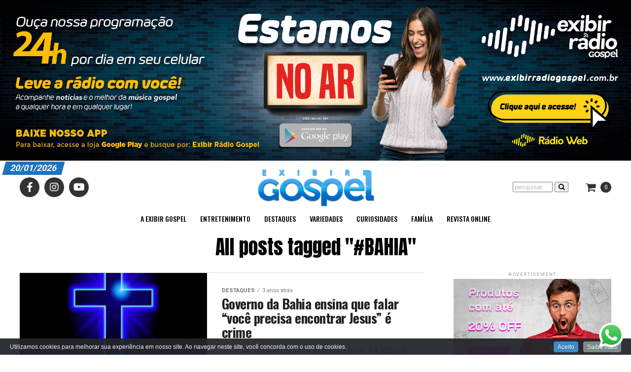

--- FILE ---
content_type: text/html; charset=UTF-8
request_url: https://exibirgospel.com.br/tag/bahia-2/
body_size: 22220
content:
<!DOCTYPE html>
<html lang="pt-BR">
<head><style>img.lazy{min-height:1px}</style><link rel="preload" href="https://exibirgospel.com.br/wp-content/plugins/w3-total-cache/pub/js/lazyload.min.js" as="script">
<meta charset="UTF-8" >
<meta name="viewport" id="viewport" content="width=device-width, initial-scale=1.0, maximum-scale=1.0, minimum-scale=1.0, user-scalable=no" />
<link rel="pingback" href="https://exibirgospel.com.br/xmlrpc.php" />
<!-- <meta property="og:description" content="" /> -->
<meta property="og:description" content="As notícias do mundo Gospel estão aqui!" />
<title>#BAHIA &#8211; Exibir Gospel</title>
		<style type="text/css">
					.heateor_sss_button_instagram span.heateor_sss_svg,a.heateor_sss_instagram span.heateor_sss_svg{background:radial-gradient(circle at 30% 107%,#fdf497 0,#fdf497 5%,#fd5949 45%,#d6249f 60%,#285aeb 90%)}
											.heateor_sss_horizontal_sharing .heateor_sss_svg,.heateor_sss_standard_follow_icons_container .heateor_sss_svg{
							color: #fff;
						border-width: 0px;
			border-style: solid;
			border-color: transparent;
		}
					.heateor_sss_horizontal_sharing .heateorSssTCBackground{
				color:#666;
			}
					.heateor_sss_horizontal_sharing span.heateor_sss_svg:hover,.heateor_sss_standard_follow_icons_container span.heateor_sss_svg:hover{
						border-color: transparent;
		}
		.heateor_sss_vertical_sharing span.heateor_sss_svg,.heateor_sss_floating_follow_icons_container span.heateor_sss_svg{
							color: #fff;
						border-width: 0px;
			border-style: solid;
			border-color: transparent;
		}
				.heateor_sss_vertical_sharing .heateorSssTCBackground{
			color:#666;
		}
						.heateor_sss_vertical_sharing span.heateor_sss_svg:hover,.heateor_sss_floating_follow_icons_container span.heateor_sss_svg:hover{
						border-color: transparent;
		}
		@media screen and (max-width:783px) {.heateor_sss_vertical_sharing{display:none!important}}div.heateor_sss_mobile_footer{display:none;}@media screen and (max-width:783px){div.heateor_sss_bottom_sharing .heateorSssTCBackground{background-color:white}div.heateor_sss_bottom_sharing{width:100%!important;left:0!important;}div.heateor_sss_bottom_sharing a{width:11.111111111111% !important;}div.heateor_sss_bottom_sharing .heateor_sss_svg{width: 100% !important;}div.heateor_sss_bottom_sharing div.heateorSssTotalShareCount{font-size:1em!important;line-height:28px!important}div.heateor_sss_bottom_sharing div.heateorSssTotalShareText{font-size:.7em!important;line-height:0px!important}div.heateor_sss_mobile_footer{display:block;height:40px;}.heateor_sss_bottom_sharing{padding:0!important;display:block!important;width:auto!important;bottom:-2px!important;top: auto!important;}.heateor_sss_bottom_sharing .heateor_sss_square_count{line-height:inherit;}.heateor_sss_bottom_sharing .heateorSssSharingArrow{display:none;}.heateor_sss_bottom_sharing .heateorSssTCBackground{margin-right:1.1em!important}}		</style>
		<meta name='robots' content='max-image-preview:large' />
<link rel='dns-prefetch' href='//player.vimeo.com' />
<link rel='dns-prefetch' href='//ajax.googleapis.com' />
<link rel='dns-prefetch' href='//fonts.googleapis.com' />
<link rel='dns-prefetch' href='//s.w.org' />
<link rel="alternate" type="application/rss+xml" title="Feed para Exibir Gospel &raquo;" href="https://exibirgospel.com.br/feed/" />
<link rel="alternate" type="application/rss+xml" title="Feed de comentários para Exibir Gospel &raquo;" href="https://exibirgospel.com.br/comments/feed/" />
<link rel="alternate" type="application/rss+xml" title="Feed de tag para Exibir Gospel &raquo; #BAHIA" href="https://exibirgospel.com.br/tag/bahia-2/feed/" />
<script type="text/javascript">
window._wpemojiSettings = {"baseUrl":"https:\/\/s.w.org\/images\/core\/emoji\/13.1.0\/72x72\/","ext":".png","svgUrl":"https:\/\/s.w.org\/images\/core\/emoji\/13.1.0\/svg\/","svgExt":".svg","source":{"concatemoji":"https:\/\/exibirgospel.com.br\/wp-includes\/js\/wp-emoji-release.min.js?ver=5.9.12"}};
/*! This file is auto-generated */
!function(e,a,t){var n,r,o,i=a.createElement("canvas"),p=i.getContext&&i.getContext("2d");function s(e,t){var a=String.fromCharCode;p.clearRect(0,0,i.width,i.height),p.fillText(a.apply(this,e),0,0);e=i.toDataURL();return p.clearRect(0,0,i.width,i.height),p.fillText(a.apply(this,t),0,0),e===i.toDataURL()}function c(e){var t=a.createElement("script");t.src=e,t.defer=t.type="text/javascript",a.getElementsByTagName("head")[0].appendChild(t)}for(o=Array("flag","emoji"),t.supports={everything:!0,everythingExceptFlag:!0},r=0;r<o.length;r++)t.supports[o[r]]=function(e){if(!p||!p.fillText)return!1;switch(p.textBaseline="top",p.font="600 32px Arial",e){case"flag":return s([127987,65039,8205,9895,65039],[127987,65039,8203,9895,65039])?!1:!s([55356,56826,55356,56819],[55356,56826,8203,55356,56819])&&!s([55356,57332,56128,56423,56128,56418,56128,56421,56128,56430,56128,56423,56128,56447],[55356,57332,8203,56128,56423,8203,56128,56418,8203,56128,56421,8203,56128,56430,8203,56128,56423,8203,56128,56447]);case"emoji":return!s([10084,65039,8205,55357,56613],[10084,65039,8203,55357,56613])}return!1}(o[r]),t.supports.everything=t.supports.everything&&t.supports[o[r]],"flag"!==o[r]&&(t.supports.everythingExceptFlag=t.supports.everythingExceptFlag&&t.supports[o[r]]);t.supports.everythingExceptFlag=t.supports.everythingExceptFlag&&!t.supports.flag,t.DOMReady=!1,t.readyCallback=function(){t.DOMReady=!0},t.supports.everything||(n=function(){t.readyCallback()},a.addEventListener?(a.addEventListener("DOMContentLoaded",n,!1),e.addEventListener("load",n,!1)):(e.attachEvent("onload",n),a.attachEvent("onreadystatechange",function(){"complete"===a.readyState&&t.readyCallback()})),(n=t.source||{}).concatemoji?c(n.concatemoji):n.wpemoji&&n.twemoji&&(c(n.twemoji),c(n.wpemoji)))}(window,document,window._wpemojiSettings);
</script>
<style type="text/css">
img.wp-smiley,
img.emoji {
	display: inline !important;
	border: none !important;
	box-shadow: none !important;
	height: 1em !important;
	width: 1em !important;
	margin: 0 0.07em !important;
	vertical-align: -0.1em !important;
	background: none !important;
	padding: 0 !important;
}
</style>
	<link rel='stylesheet' id='cookieinfo-css'  href='https://exibirgospel.com.br/wp-content/plugins/CookieInfo/css/cookieinfo.css?ver=1.0' type='text/css' media='all' />
<link rel='stylesheet' id='la-icon-maneger-style-css'  href='https://exibirgospel.com.br/wp-content/uploads/la_icon_sets/style.min.css?ver=5.9.12' type='text/css' media='all' />
<link rel='stylesheet' id='wp-block-library-css'  href='https://exibirgospel.com.br/wp-includes/css/dist/block-library/style.min.css?ver=5.9.12' type='text/css' media='all' />
<link rel='stylesheet' id='wc-blocks-vendors-style-css'  href='https://exibirgospel.com.br/wp-content/plugins/woocommerce/packages/woocommerce-blocks/build/wc-blocks-vendors-style.css?ver=7.6.0' type='text/css' media='all' />
<link rel='stylesheet' id='wc-blocks-style-css'  href='https://exibirgospel.com.br/wp-content/plugins/woocommerce/packages/woocommerce-blocks/build/wc-blocks-style.css?ver=7.6.0' type='text/css' media='all' />
<style id='global-styles-inline-css' type='text/css'>
body{--wp--preset--color--black: #000000;--wp--preset--color--cyan-bluish-gray: #abb8c3;--wp--preset--color--white: #ffffff;--wp--preset--color--pale-pink: #f78da7;--wp--preset--color--vivid-red: #cf2e2e;--wp--preset--color--luminous-vivid-orange: #ff6900;--wp--preset--color--luminous-vivid-amber: #fcb900;--wp--preset--color--light-green-cyan: #7bdcb5;--wp--preset--color--vivid-green-cyan: #00d084;--wp--preset--color--pale-cyan-blue: #8ed1fc;--wp--preset--color--vivid-cyan-blue: #0693e3;--wp--preset--color--vivid-purple: #9b51e0;--wp--preset--gradient--vivid-cyan-blue-to-vivid-purple: linear-gradient(135deg,rgba(6,147,227,1) 0%,rgb(155,81,224) 100%);--wp--preset--gradient--light-green-cyan-to-vivid-green-cyan: linear-gradient(135deg,rgb(122,220,180) 0%,rgb(0,208,130) 100%);--wp--preset--gradient--luminous-vivid-amber-to-luminous-vivid-orange: linear-gradient(135deg,rgba(252,185,0,1) 0%,rgba(255,105,0,1) 100%);--wp--preset--gradient--luminous-vivid-orange-to-vivid-red: linear-gradient(135deg,rgba(255,105,0,1) 0%,rgb(207,46,46) 100%);--wp--preset--gradient--very-light-gray-to-cyan-bluish-gray: linear-gradient(135deg,rgb(238,238,238) 0%,rgb(169,184,195) 100%);--wp--preset--gradient--cool-to-warm-spectrum: linear-gradient(135deg,rgb(74,234,220) 0%,rgb(151,120,209) 20%,rgb(207,42,186) 40%,rgb(238,44,130) 60%,rgb(251,105,98) 80%,rgb(254,248,76) 100%);--wp--preset--gradient--blush-light-purple: linear-gradient(135deg,rgb(255,206,236) 0%,rgb(152,150,240) 100%);--wp--preset--gradient--blush-bordeaux: linear-gradient(135deg,rgb(254,205,165) 0%,rgb(254,45,45) 50%,rgb(107,0,62) 100%);--wp--preset--gradient--luminous-dusk: linear-gradient(135deg,rgb(255,203,112) 0%,rgb(199,81,192) 50%,rgb(65,88,208) 100%);--wp--preset--gradient--pale-ocean: linear-gradient(135deg,rgb(255,245,203) 0%,rgb(182,227,212) 50%,rgb(51,167,181) 100%);--wp--preset--gradient--electric-grass: linear-gradient(135deg,rgb(202,248,128) 0%,rgb(113,206,126) 100%);--wp--preset--gradient--midnight: linear-gradient(135deg,rgb(2,3,129) 0%,rgb(40,116,252) 100%);--wp--preset--duotone--dark-grayscale: url('#wp-duotone-dark-grayscale');--wp--preset--duotone--grayscale: url('#wp-duotone-grayscale');--wp--preset--duotone--purple-yellow: url('#wp-duotone-purple-yellow');--wp--preset--duotone--blue-red: url('#wp-duotone-blue-red');--wp--preset--duotone--midnight: url('#wp-duotone-midnight');--wp--preset--duotone--magenta-yellow: url('#wp-duotone-magenta-yellow');--wp--preset--duotone--purple-green: url('#wp-duotone-purple-green');--wp--preset--duotone--blue-orange: url('#wp-duotone-blue-orange');--wp--preset--font-size--small: 13px;--wp--preset--font-size--medium: 20px;--wp--preset--font-size--large: 36px;--wp--preset--font-size--x-large: 42px;}.has-black-color{color: var(--wp--preset--color--black) !important;}.has-cyan-bluish-gray-color{color: var(--wp--preset--color--cyan-bluish-gray) !important;}.has-white-color{color: var(--wp--preset--color--white) !important;}.has-pale-pink-color{color: var(--wp--preset--color--pale-pink) !important;}.has-vivid-red-color{color: var(--wp--preset--color--vivid-red) !important;}.has-luminous-vivid-orange-color{color: var(--wp--preset--color--luminous-vivid-orange) !important;}.has-luminous-vivid-amber-color{color: var(--wp--preset--color--luminous-vivid-amber) !important;}.has-light-green-cyan-color{color: var(--wp--preset--color--light-green-cyan) !important;}.has-vivid-green-cyan-color{color: var(--wp--preset--color--vivid-green-cyan) !important;}.has-pale-cyan-blue-color{color: var(--wp--preset--color--pale-cyan-blue) !important;}.has-vivid-cyan-blue-color{color: var(--wp--preset--color--vivid-cyan-blue) !important;}.has-vivid-purple-color{color: var(--wp--preset--color--vivid-purple) !important;}.has-black-background-color{background-color: var(--wp--preset--color--black) !important;}.has-cyan-bluish-gray-background-color{background-color: var(--wp--preset--color--cyan-bluish-gray) !important;}.has-white-background-color{background-color: var(--wp--preset--color--white) !important;}.has-pale-pink-background-color{background-color: var(--wp--preset--color--pale-pink) !important;}.has-vivid-red-background-color{background-color: var(--wp--preset--color--vivid-red) !important;}.has-luminous-vivid-orange-background-color{background-color: var(--wp--preset--color--luminous-vivid-orange) !important;}.has-luminous-vivid-amber-background-color{background-color: var(--wp--preset--color--luminous-vivid-amber) !important;}.has-light-green-cyan-background-color{background-color: var(--wp--preset--color--light-green-cyan) !important;}.has-vivid-green-cyan-background-color{background-color: var(--wp--preset--color--vivid-green-cyan) !important;}.has-pale-cyan-blue-background-color{background-color: var(--wp--preset--color--pale-cyan-blue) !important;}.has-vivid-cyan-blue-background-color{background-color: var(--wp--preset--color--vivid-cyan-blue) !important;}.has-vivid-purple-background-color{background-color: var(--wp--preset--color--vivid-purple) !important;}.has-black-border-color{border-color: var(--wp--preset--color--black) !important;}.has-cyan-bluish-gray-border-color{border-color: var(--wp--preset--color--cyan-bluish-gray) !important;}.has-white-border-color{border-color: var(--wp--preset--color--white) !important;}.has-pale-pink-border-color{border-color: var(--wp--preset--color--pale-pink) !important;}.has-vivid-red-border-color{border-color: var(--wp--preset--color--vivid-red) !important;}.has-luminous-vivid-orange-border-color{border-color: var(--wp--preset--color--luminous-vivid-orange) !important;}.has-luminous-vivid-amber-border-color{border-color: var(--wp--preset--color--luminous-vivid-amber) !important;}.has-light-green-cyan-border-color{border-color: var(--wp--preset--color--light-green-cyan) !important;}.has-vivid-green-cyan-border-color{border-color: var(--wp--preset--color--vivid-green-cyan) !important;}.has-pale-cyan-blue-border-color{border-color: var(--wp--preset--color--pale-cyan-blue) !important;}.has-vivid-cyan-blue-border-color{border-color: var(--wp--preset--color--vivid-cyan-blue) !important;}.has-vivid-purple-border-color{border-color: var(--wp--preset--color--vivid-purple) !important;}.has-vivid-cyan-blue-to-vivid-purple-gradient-background{background: var(--wp--preset--gradient--vivid-cyan-blue-to-vivid-purple) !important;}.has-light-green-cyan-to-vivid-green-cyan-gradient-background{background: var(--wp--preset--gradient--light-green-cyan-to-vivid-green-cyan) !important;}.has-luminous-vivid-amber-to-luminous-vivid-orange-gradient-background{background: var(--wp--preset--gradient--luminous-vivid-amber-to-luminous-vivid-orange) !important;}.has-luminous-vivid-orange-to-vivid-red-gradient-background{background: var(--wp--preset--gradient--luminous-vivid-orange-to-vivid-red) !important;}.has-very-light-gray-to-cyan-bluish-gray-gradient-background{background: var(--wp--preset--gradient--very-light-gray-to-cyan-bluish-gray) !important;}.has-cool-to-warm-spectrum-gradient-background{background: var(--wp--preset--gradient--cool-to-warm-spectrum) !important;}.has-blush-light-purple-gradient-background{background: var(--wp--preset--gradient--blush-light-purple) !important;}.has-blush-bordeaux-gradient-background{background: var(--wp--preset--gradient--blush-bordeaux) !important;}.has-luminous-dusk-gradient-background{background: var(--wp--preset--gradient--luminous-dusk) !important;}.has-pale-ocean-gradient-background{background: var(--wp--preset--gradient--pale-ocean) !important;}.has-electric-grass-gradient-background{background: var(--wp--preset--gradient--electric-grass) !important;}.has-midnight-gradient-background{background: var(--wp--preset--gradient--midnight) !important;}.has-small-font-size{font-size: var(--wp--preset--font-size--small) !important;}.has-medium-font-size{font-size: var(--wp--preset--font-size--medium) !important;}.has-large-font-size{font-size: var(--wp--preset--font-size--large) !important;}.has-x-large-font-size{font-size: var(--wp--preset--font-size--x-large) !important;}
</style>
<link rel='stylesheet' id='eae-css-css'  href='https://exibirgospel.com.br/wp-content/plugins/addon-elements-for-elementor-page-builder/assets/css/eae.min.css?ver=1.11.16' type='text/css' media='all' />
<link rel='stylesheet' id='font-awesome-4-shim-css'  href='https://exibirgospel.com.br/wp-content/plugins/elementor/assets/lib/font-awesome/css/v4-shims.min.css?ver=1.0' type='text/css' media='all' />
<link rel='stylesheet' id='font-awesome-5-all-css'  href='https://exibirgospel.com.br/wp-content/plugins/elementor/assets/lib/font-awesome/css/all.min.css?ver=1.0' type='text/css' media='all' />
<link rel='stylesheet' id='vegas-css-css'  href='https://exibirgospel.com.br/wp-content/plugins/addon-elements-for-elementor-page-builder/assets/lib/vegas/vegas.min.css?ver=2.4.0' type='text/css' media='all' />
<link rel='stylesheet' id='video_player_youtube_vimeo_site_css-css'  href='https://exibirgospel.com.br/wp-content/plugins/lbg_vp_youtube_vimeo_addon_visual_composer/video_player_youtube_vimeo/youtubeVimeoWithPlaylist.css?ver=5.9.12' type='text/css' media='all' />
<link rel='stylesheet' id='video_player_youtube_vimeo_text_classes-css'  href='https://exibirgospel.com.br/wp-content/plugins/lbg_vp_youtube_vimeo_addon_visual_composer/video_player_youtube_vimeo/text_classes.css?ver=5.9.12' type='text/css' media='all' />
<link rel='stylesheet' id='pafe-extension-style-free-css'  href='https://exibirgospel.com.br/wp-content/plugins/piotnet-addons-for-elementor/assets/css/minify/extension.min.css?ver=2.4.20' type='text/css' media='all' />
<link rel='stylesheet' id='woocommerce-layout-css'  href='https://exibirgospel.com.br/wp-content/plugins/woocommerce/assets/css/woocommerce-layout.css?ver=6.6.0' type='text/css' media='all' />
<link rel='stylesheet' id='woocommerce-smallscreen-css'  href='https://exibirgospel.com.br/wp-content/plugins/woocommerce/assets/css/woocommerce-smallscreen.css?ver=6.6.0' type='text/css' media='only screen and (max-width: 768px)' />
<link rel='stylesheet' id='woocommerce-general-css'  href='https://exibirgospel.com.br/wp-content/plugins/woocommerce/assets/css/woocommerce.css?ver=6.6.0' type='text/css' media='all' />
<style id='woocommerce-inline-inline-css' type='text/css'>
.woocommerce form .form-row .required { visibility: visible; }
</style>
<link rel='stylesheet' id='ql-jquery-ui-css'  href='//ajax.googleapis.com/ajax/libs/jqueryui/1.12.1/themes/smoothness/jquery-ui.css?ver=5.9.12' type='text/css' media='all' />
<link rel='stylesheet' id='reviewer-photoswipe-css'  href='https://exibirgospel.com.br/wp-content/plugins/reviewer/public/assets/css/photoswipe.css?ver=3.14.2' type='text/css' media='all' />
<link rel='stylesheet' id='dashicons-css'  href='https://exibirgospel.com.br/wp-includes/css/dashicons.min.css?ver=5.9.12' type='text/css' media='all' />
<link rel='stylesheet' id='reviewer-public-css'  href='https://exibirgospel.com.br/wp-content/plugins/reviewer/public/assets/css/reviewer-public.css?ver=3.14.2' type='text/css' media='all' />
<link rel='stylesheet' id='mvp-custom-style-css'  href='https://exibirgospel.com.br/wp-content/themes/zox-news/style.css?ver=5.9.12' type='text/css' media='all' />
<style id='mvp-custom-style-inline-css' type='text/css'>


#mvp-wallpaper {
	background: url() no-repeat 50% 0;
	}

#mvp-foot-copy a {
	color: #003459;
	}

#mvp-content-main p a,
.mvp-post-add-main p a {
	box-shadow: inset 0 -4px 0 #003459;
	}

#mvp-content-main p a:hover,
.mvp-post-add-main p a:hover {
	background: #003459;
	}

a,
a:visited,
.post-info-name a,
.woocommerce .woocommerce-breadcrumb a {
	color: #1e73be;
	}

#mvp-side-wrap a:hover {
	color: #1e73be;
	}

.mvp-fly-top:hover,
.mvp-vid-box-wrap,
ul.mvp-soc-mob-list li.mvp-soc-mob-com {
	background: #00a8e8;
	}

nav.mvp-fly-nav-menu ul li.menu-item-has-children:after,
.mvp-feat1-left-wrap span.mvp-cd-cat,
.mvp-widget-feat1-top-story span.mvp-cd-cat,
.mvp-widget-feat2-left-cont span.mvp-cd-cat,
.mvp-widget-dark-feat span.mvp-cd-cat,
.mvp-widget-dark-sub span.mvp-cd-cat,
.mvp-vid-wide-text span.mvp-cd-cat,
.mvp-feat2-top-text span.mvp-cd-cat,
.mvp-feat3-main-story span.mvp-cd-cat,
.mvp-feat3-sub-text span.mvp-cd-cat,
.mvp-feat4-main-text span.mvp-cd-cat,
.woocommerce-message:before,
.woocommerce-info:before,
.woocommerce-message:before {
	color: #00a8e8;
	}

#searchform input,
.mvp-authors-name {
	border-bottom: 1px solid #00a8e8;
	}

.mvp-fly-top:hover {
	border-top: 1px solid #00a8e8;
	border-left: 1px solid #00a8e8;
	border-bottom: 1px solid #00a8e8;
	}

.woocommerce .widget_price_filter .ui-slider .ui-slider-handle,
.woocommerce #respond input#submit.alt,
.woocommerce a.button.alt,
.woocommerce button.button.alt,
.woocommerce input.button.alt,
.woocommerce #respond input#submit.alt:hover,
.woocommerce a.button.alt:hover,
.woocommerce button.button.alt:hover,
.woocommerce input.button.alt:hover {
	background-color: #00a8e8;
	}

.woocommerce-error,
.woocommerce-info,
.woocommerce-message {
	border-top-color: #00a8e8;
	}

ul.mvp-feat1-list-buts li.active span.mvp-feat1-list-but,
span.mvp-widget-home-title,
span.mvp-post-cat,
span.mvp-feat1-pop-head {
	background: #1e73be;
	}

.woocommerce span.onsale {
	background-color: #1e73be;
	}

.mvp-widget-feat2-side-more-but,
.woocommerce .star-rating span:before,
span.mvp-prev-next-label,
.mvp-cat-date-wrap .sticky {
	color: #1e73be !important;
	}

#mvp-main-nav-top,
#mvp-fly-wrap,
.mvp-soc-mob-right,
#mvp-main-nav-small-cont {
	background: #000000;
	}

#mvp-main-nav-small .mvp-fly-but-wrap span,
#mvp-main-nav-small .mvp-search-but-wrap span,
.mvp-nav-top-left .mvp-fly-but-wrap span,
#mvp-fly-wrap .mvp-fly-but-wrap span {
	background: #555555;
	}

.mvp-nav-top-right .mvp-nav-search-but,
span.mvp-fly-soc-head,
.mvp-soc-mob-right i,
#mvp-main-nav-small span.mvp-nav-search-but,
#mvp-main-nav-small .mvp-nav-menu ul li a  {
	color: #555555;
	}

#mvp-main-nav-small .mvp-nav-menu ul li.menu-item-has-children a:after {
	border-color: #555555 transparent transparent transparent;
	}

#mvp-nav-top-wrap span.mvp-nav-search-but:hover,
#mvp-main-nav-small span.mvp-nav-search-but:hover {
	color: #003459;
	}

#mvp-nav-top-wrap .mvp-fly-but-wrap:hover span,
#mvp-main-nav-small .mvp-fly-but-wrap:hover span,
span.mvp-woo-cart-num:hover {
	background: #003459;
	}

#mvp-main-nav-bot-cont {
	background: #ffffff;
	}

#mvp-nav-bot-wrap .mvp-fly-but-wrap span,
#mvp-nav-bot-wrap .mvp-search-but-wrap span {
	background: #000000;
	}

#mvp-nav-bot-wrap span.mvp-nav-search-but,
#mvp-nav-bot-wrap .mvp-nav-menu ul li a {
	color: #000000;
	}

#mvp-nav-bot-wrap .mvp-nav-menu ul li.menu-item-has-children a:after {
	border-color: #000000 transparent transparent transparent;
	}

.mvp-nav-menu ul li:hover a {
	border-bottom: 5px solid #1e73be;
	}

#mvp-nav-bot-wrap .mvp-fly-but-wrap:hover span {
	background: #1e73be;
	}

#mvp-nav-bot-wrap span.mvp-nav-search-but:hover {
	color: #1e73be;
	}

body,
.mvp-feat1-feat-text p,
.mvp-feat2-top-text p,
.mvp-feat3-main-text p,
.mvp-feat3-sub-text p,
#searchform input,
.mvp-author-info-text,
span.mvp-post-excerpt,
.mvp-nav-menu ul li ul.sub-menu li a,
nav.mvp-fly-nav-menu ul li a,
.mvp-ad-label,
span.mvp-feat-caption,
.mvp-post-tags a,
.mvp-post-tags a:visited,
span.mvp-author-box-name a,
#mvp-author-box-text p,
.mvp-post-gallery-text p,
ul.mvp-soc-mob-list li span,
#comments,
h3#reply-title,
h2.comments,
#mvp-foot-copy p,
span.mvp-fly-soc-head,
.mvp-post-tags-header,
span.mvp-prev-next-label,
span.mvp-post-add-link-but,
#mvp-comments-button a,
#mvp-comments-button span.mvp-comment-but-text,
.woocommerce ul.product_list_widget span.product-title,
.woocommerce ul.product_list_widget li a,
.woocommerce #reviews #comments ol.commentlist li .comment-text p.meta,
.woocommerce div.product p.price,
.woocommerce div.product p.price ins,
.woocommerce div.product p.price del,
.woocommerce ul.products li.product .price del,
.woocommerce ul.products li.product .price ins,
.woocommerce ul.products li.product .price,
.woocommerce #respond input#submit,
.woocommerce a.button,
.woocommerce button.button,
.woocommerce input.button,
.woocommerce .widget_price_filter .price_slider_amount .button,
.woocommerce span.onsale,
.woocommerce-review-link,
#woo-content p.woocommerce-result-count,
.woocommerce div.product .woocommerce-tabs ul.tabs li a,
a.mvp-inf-more-but,
span.mvp-cont-read-but,
span.mvp-cd-cat,
span.mvp-cd-date,
.mvp-feat4-main-text p,
span.mvp-woo-cart-num,
span.mvp-widget-home-title2,
.wp-caption,
#mvp-content-main p.wp-caption-text,
.gallery-caption,
.mvp-post-add-main p.wp-caption-text,
#bbpress-forums,
#bbpress-forums p,
.protected-post-form input,
#mvp-feat6-text p {
	font-family: 'Roboto', sans-serif;
	}

.mvp-blog-story-text p,
span.mvp-author-page-desc,
#mvp-404 p,
.mvp-widget-feat1-bot-text p,
.mvp-widget-feat2-left-text p,
.mvp-flex-story-text p,
.mvp-search-text p,
#mvp-content-main p,
.mvp-post-add-main p,
#mvp-content-main ul li,
#mvp-content-main ol li,
.rwp-summary,
.rwp-u-review__comment,
.mvp-feat5-mid-main-text p,
.mvp-feat5-small-main-text p,
#mvp-content-main .wp-block-button__link,
.wp-block-audio figcaption,
.wp-block-video figcaption,
.wp-block-embed figcaption,
.wp-block-verse pre,
pre.wp-block-verse {
	font-family: 'PT Serif', sans-serif;
	}

.mvp-nav-menu ul li a,
#mvp-foot-menu ul li a {
	font-family: 'Oswald', sans-serif;
	}


.mvp-feat1-sub-text h2,
.mvp-feat1-pop-text h2,
.mvp-feat1-list-text h2,
.mvp-widget-feat1-top-text h2,
.mvp-widget-feat1-bot-text h2,
.mvp-widget-dark-feat-text h2,
.mvp-widget-dark-sub-text h2,
.mvp-widget-feat2-left-text h2,
.mvp-widget-feat2-right-text h2,
.mvp-blog-story-text h2,
.mvp-flex-story-text h2,
.mvp-vid-wide-more-text p,
.mvp-prev-next-text p,
.mvp-related-text,
.mvp-post-more-text p,
h2.mvp-authors-latest a,
.mvp-feat2-bot-text h2,
.mvp-feat3-sub-text h2,
.mvp-feat3-main-text h2,
.mvp-feat4-main-text h2,
.mvp-feat5-text h2,
.mvp-feat5-mid-main-text h2,
.mvp-feat5-small-main-text h2,
.mvp-feat5-mid-sub-text h2,
#mvp-feat6-text h2,
.alp-related-posts-wrapper .alp-related-post .post-title {
	font-family: 'Oswald', sans-serif;
	}

.mvp-feat2-top-text h2,
.mvp-feat1-feat-text h2,
h1.mvp-post-title,
h1.mvp-post-title-wide,
.mvp-drop-nav-title h4,
#mvp-content-main blockquote p,
.mvp-post-add-main blockquote p,
#mvp-content-main p.has-large-font-size,
#mvp-404 h1,
#woo-content h1.page-title,
.woocommerce div.product .product_title,
.woocommerce ul.products li.product h3,
.alp-related-posts .current .post-title {
	font-family: 'Oswald', sans-serif;
	}

span.mvp-feat1-pop-head,
.mvp-feat1-pop-text:before,
span.mvp-feat1-list-but,
span.mvp-widget-home-title,
.mvp-widget-feat2-side-more,
span.mvp-post-cat,
span.mvp-page-head,
h1.mvp-author-top-head,
.mvp-authors-name,
#mvp-content-main h1,
#mvp-content-main h2,
#mvp-content-main h3,
#mvp-content-main h4,
#mvp-content-main h5,
#mvp-content-main h6,
.woocommerce .related h2,
.woocommerce div.product .woocommerce-tabs .panel h2,
.woocommerce div.product .product_title,
.mvp-feat5-side-list .mvp-feat1-list-img:after {
	font-family: 'Roboto', sans-serif;
	}

	

	#mvp-main-nav-top {
		background: #fff;
		padding: 15px 0 0;
		}
	#mvp-fly-wrap,
	.mvp-soc-mob-right,
	#mvp-main-nav-small-cont {
		background: #fff;
		}
	#mvp-main-nav-small .mvp-fly-but-wrap span,
	#mvp-main-nav-small .mvp-search-but-wrap span,
	.mvp-nav-top-left .mvp-fly-but-wrap span,
	#mvp-fly-wrap .mvp-fly-but-wrap span {
		background: #000;
		}
	.mvp-nav-top-right .mvp-nav-search-but,
	span.mvp-fly-soc-head,
	.mvp-soc-mob-right i,
	#mvp-main-nav-small span.mvp-nav-search-but,
	#mvp-main-nav-small .mvp-nav-menu ul li a  {
		color: #000;
		}
	#mvp-main-nav-small .mvp-nav-menu ul li.menu-item-has-children a:after {
		border-color: #000 transparent transparent transparent;
		}
	.mvp-feat1-feat-text h2,
	h1.mvp-post-title,
	.mvp-feat2-top-text h2,
	.mvp-feat3-main-text h2,
	#mvp-content-main blockquote p,
	.mvp-post-add-main blockquote p {
		font-family: 'Anton', sans-serif;
		font-weight: 400;
		letter-spacing: normal;
		}
	.mvp-feat1-feat-text h2,
	.mvp-feat2-top-text h2,
	.mvp-feat3-main-text h2 {
		line-height: 1;
		text-transform: uppercase;
		}
		

	span.mvp-nav-soc-but,
	ul.mvp-fly-soc-list li a,
	span.mvp-woo-cart-num {
		background: rgba(0,0,0,.8);
		}
	span.mvp-woo-cart-icon {
		color: rgba(0,0,0,.8);
		}
	nav.mvp-fly-nav-menu ul li,
	nav.mvp-fly-nav-menu ul li ul.sub-menu {
		border-top: 1px solid rgba(0,0,0,.1);
		}
	nav.mvp-fly-nav-menu ul li a {
		color: #000;
		}
	.mvp-drop-nav-title h4 {
		color: #000;
		}
		

	.mvp-nav-links {
		display: none;
		}
		

	.mvp-auto-post-grid {
		grid-template-columns: 340px minmax(0, auto);
	}
		

	.alp-advert {
		display: none;
	}
	.alp-related-posts-wrapper .alp-related-posts .current {
		margin: 0 0 10px;
	}
		
</style>
<link rel='stylesheet' id='mvp-reset-css'  href='https://exibirgospel.com.br/wp-content/themes/zox-news/css/reset.css?ver=5.9.12' type='text/css' media='all' />
<link rel='stylesheet' id='fontawesome-css'  href='https://exibirgospel.com.br/wp-content/themes/zox-news/font-awesome/css/font-awesome.css?ver=5.9.12' type='text/css' media='all' />
<link rel='stylesheet' id='mvp-fonts-css'  href='//fonts.googleapis.com/css?family=Roboto%3A300%2C400%2C700%2C900%7COswald%3A400%2C700%7CAdvent+Pro%3A700%7COpen+Sans%3A700%7CAnton%3A400Oswald%3A100%2C200%2C300%2C400%2C500%2C600%2C700%2C800%2C900%7COswald%3A100%2C200%2C300%2C400%2C500%2C600%2C700%2C800%2C900%7CRoboto%3A100%2C200%2C300%2C400%2C500%2C600%2C700%2C800%2C900%7CRoboto%3A100%2C200%2C300%2C400%2C500%2C600%2C700%2C800%2C900%7CPT+Serif%3A100%2C200%2C300%2C400%2C500%2C600%2C700%2C800%2C900%7COswald%3A100%2C200%2C300%2C400%2C500%2C600%2C700%2C800%2C900%26subset%3Dlatin%2Clatin-ext%2Ccyrillic%2Ccyrillic-ext%2Cgreek-ext%2Cgreek%2Cvietnamese' type='text/css' media='all' />
<link rel='stylesheet' id='mvp-media-queries-css'  href='https://exibirgospel.com.br/wp-content/themes/zox-news/css/media-queries.css?ver=5.9.12' type='text/css' media='all' />
<link rel='stylesheet' id='heateor_sss_frontend_css-css'  href='https://exibirgospel.com.br/wp-content/plugins/sassy-social-share/public/css/sassy-social-share-public.css?ver=3.3.45' type='text/css' media='all' />
<!--[if lt IE 9]>
<link rel='stylesheet' id='vc_lte_ie9-css'  href='https://exibirgospel.com.br/wp-content/plugins/js_composer/assets/css/vc_lte_ie9.min.css?ver=6.0.5' type='text/css' media='screen' />
<![endif]-->
<script type='text/javascript' id='jquery-core-js-extra'>
/* <![CDATA[ */
var pp = {"ajax_url":"https:\/\/exibirgospel.com.br\/wp-admin\/admin-ajax.php","is_cart":"","is_single_product":"","view_cart":"View cart","cart_url":"https:\/\/exibirgospel.com.br\/carrinho\/"};
/* ]]> */
</script>
<script type='text/javascript' src='https://exibirgospel.com.br/wp-includes/js/jquery/jquery.min.js?ver=3.6.0' id='jquery-core-js'></script>
<script type='text/javascript' src='https://exibirgospel.com.br/wp-includes/js/jquery/jquery-migrate.min.js?ver=3.3.2' id='jquery-migrate-js'></script>
<script type='text/javascript' src='https://exibirgospel.com.br/wp-content/plugins/superfly-menu/includes/vendor/looks_awesome/icon_manager/js/md5.js?ver=1.0,0' id='la-icon-manager-md5-js'></script>
<script type='text/javascript' src='https://exibirgospel.com.br/wp-content/plugins/superfly-menu/includes/vendor/looks_awesome/icon_manager/js/util.js?ver=1.0,0' id='la-icon-manager-util-js'></script>
<script type='text/javascript' src='https://player.vimeo.com/api/player.js?ver=5.9.12' id='lbg-vimeo-2-js'></script>
<script type='text/javascript' src='https://exibirgospel.com.br/wp-content/plugins/lbg_vp_youtube_vimeo_addon_visual_composer/video_player_youtube_vimeo/js/jquery.mousewheel.min.js?ver=5.9.12' id='lbg-mousewheel-js'></script>
<script type='text/javascript' src='https://exibirgospel.com.br/wp-content/plugins/lbg_vp_youtube_vimeo_addon_visual_composer/video_player_youtube_vimeo/js/jquery.touchSwipe.min.js?ver=5.9.12' id='lbg-touchSwipe-js'></script>
<script type='text/javascript' src='https://exibirgospel.com.br/wp-content/plugins/lbg_vp_youtube_vimeo_addon_visual_composer/video_player_youtube_vimeo/js/youtubeVimeoWithPlaylist.js?ver=5.9.12' id='lbg-video_player_youtube_vimeo-js'></script>
<script type='text/javascript' src='https://exibirgospel.com.br/wp-content/plugins/piotnet-addons-for-elementor/assets/js/minify/extension.min.js?ver=2.4.20' id='pafe-extension-free-js'></script>
<script type='text/javascript' src='https://exibirgospel.com.br/wp-content/plugins/woocommerce/assets/js/jquery-blockui/jquery.blockUI.min.js?ver=2.7.0-wc.6.6.0' id='jquery-blockui-js'></script>
<script type='text/javascript' id='wc-add-to-cart-js-extra'>
/* <![CDATA[ */
var wc_add_to_cart_params = {"ajax_url":"\/wp-admin\/admin-ajax.php","wc_ajax_url":"\/?wc-ajax=%%endpoint%%","i18n_view_cart":"Ver carrinho","cart_url":"https:\/\/exibirgospel.com.br\/carrinho\/","is_cart":"","cart_redirect_after_add":"no"};
/* ]]> */
</script>
<script type='text/javascript' src='https://exibirgospel.com.br/wp-content/plugins/woocommerce/assets/js/frontend/add-to-cart.min.js?ver=6.6.0' id='wc-add-to-cart-js'></script>
<script type='text/javascript' src='https://exibirgospel.com.br/wp-content/plugins/js_composer/assets/js/vendors/woocommerce-add-to-cart.js?ver=6.0.5' id='vc_woocommerce-add-to-cart-js-js'></script>
<link rel="https://api.w.org/" href="https://exibirgospel.com.br/wp-json/" /><link rel="alternate" type="application/json" href="https://exibirgospel.com.br/wp-json/wp/v2/tags/5348" /><link rel="EditURI" type="application/rsd+xml" title="RSD" href="https://exibirgospel.com.br/xmlrpc.php?rsd" />
<link rel="wlwmanifest" type="application/wlwmanifest+xml" href="https://exibirgospel.com.br/wp-includes/wlwmanifest.xml" /> 
<meta name="generator" content="WordPress 5.9.12" />
<meta name="generator" content="WooCommerce 6.6.0" />
<style type='text/css'> .ae_data .elementor-editor-element-setting {
            display:none !important;
            }
            </style><meta name="generator" content="Site Kit by Google 1.90.1" />		<script>
			document.documentElement.className = document.documentElement.className.replace( 'no-js', 'js' );
		</script>
				<style>
			.no-js img.lazyload { display: none; }
			figure.wp-block-image img.lazyloading { min-width: 150px; }
							.lazyload, .lazyloading { opacity: 0; }
				.lazyloaded {
					opacity: 1;
					transition: opacity 400ms;
					transition-delay: 0ms;
				}
					</style>
			<noscript><style>.woocommerce-product-gallery{ opacity: 1 !important; }</style></noscript>
	<meta name="generator" content="Powered by WPBakery Page Builder - drag and drop page builder for WordPress."/>
<link rel="icon" href="https://exibirgospel.com.br/wp-content/uploads/2019/10/cropped-exibirgospel-32x32.jpg" sizes="32x32" />
<link rel="icon" href="https://exibirgospel.com.br/wp-content/uploads/2019/10/cropped-exibirgospel-192x192.jpg" sizes="192x192" />
<link rel="apple-touch-icon" href="https://exibirgospel.com.br/wp-content/uploads/2019/10/cropped-exibirgospel-180x180.jpg" />
<meta name="msapplication-TileImage" content="https://exibirgospel.com.br/wp-content/uploads/2019/10/cropped-exibirgospel-270x270.jpg" />
<noscript><style> .wpb_animate_when_almost_visible { opacity: 1; }</style></noscript></head>
	<body class="archive tag tag-bahia-2 tag-5348 theme-zox-news woocommerce-no-js wpb-js-composer js-comp-ver-6.0.5 vc_responsive elementor-default elementor-kit-15242">
	<div id="mvp-fly-wrap">
	<div id="mvp-fly-menu-top" class="left relative">
		<div class="mvp-fly-top-out left relative">
			<div class="mvp-fly-top-in">
				<div id="mvp-fly-logo" class="left relative">
											<a href="https://exibirgospel.com.br/"><img  alt="Exibir Gospel" data-rjs="2" data-src="https://demo.exibirgospel.com.br/wp-content/uploads/2019/05/logo.png" class="lazyload" src="[data-uri]" /><noscript><img  alt="Exibir Gospel" data-rjs="2" data-src="https://demo.exibirgospel.com.br/wp-content/uploads/2019/05/logo.png" class="lazyload" src="[data-uri]" /><noscript><img class="lazy" src="data:image/svg+xml,%3Csvg%20xmlns='http://www.w3.org/2000/svg'%20viewBox='0%200%201%201'%3E%3C/svg%3E" data-src="https://demo.exibirgospel.com.br/wp-content/uploads/2019/05/logo.png" alt="Exibir Gospel" data-rjs="2" /></noscript></noscript></a>
									</div><!--mvp-fly-logo-->
			</div><!--mvp-fly-top-in-->
			<div class="mvp-fly-but-wrap mvp-fly-but-menu mvp-fly-but-click" >
				<span></span>
				<span></span>
				<span></span>
				<span></span>
					</div>
			</div><!--mvp-fly-but-wrap-->
		</div><!--mvp-fly-top-out-->
	</div><!--mvp-fly-menu-top-->
	<div id="mvp-fly-menu-wrap">
		<nav class="mvp-fly-nav-menu left relative">
			<div class="menu-menu-fly-out-container"><ul id="menu-menu-fly-out" class="menu"><li id="menu-item-23189" class="menu-item menu-item-type-post_type menu-item-object-page menu-item-23189"><a href="https://exibirgospel.com.br/a-exibir-gospel/">A Exibir Gospel</a></li>
<li id="menu-item-23190" class="menu-item menu-item-type-taxonomy menu-item-object-category menu-item-23190"><a href="https://exibirgospel.com.br/category/entretenimento/">Entretenimento</a></li>
<li id="menu-item-23193" class="menu-item menu-item-type-taxonomy menu-item-object-category menu-item-23193"><a href="https://exibirgospel.com.br/category/destaques/">Destaques</a></li>
<li id="menu-item-23194" class="menu-item menu-item-type-taxonomy menu-item-object-category menu-item-23194"><a href="https://exibirgospel.com.br/category/variedades/">Variedades</a></li>
<li id="menu-item-23195" class="menu-item menu-item-type-taxonomy menu-item-object-category menu-item-23195"><a href="https://exibirgospel.com.br/category/curiosidades/">Curiosidades</a></li>
<li id="menu-item-23196" class="menu-item menu-item-type-taxonomy menu-item-object-category menu-item-23196"><a href="https://exibirgospel.com.br/category/familia/">Família</a></li>
<li id="menu-item-23197" class="menu-item menu-item-type-post_type menu-item-object-page menu-item-23197"><a href="https://exibirgospel.com.br/lancamentos-copy/">Revista Online</a></li>
</ul></div>		</nav>
	</div><!--mvp-fly-menu-wrap-->
	<div id="mvp-fly-soc-wrap">
		<span class="mvp-fly-soc-head">Siga nossas redes sociais</span>
		<ul class="mvp-fly-soc-list left relative">
							<li><a href="https://www.facebook.com/exibirgospel/" target="_blank" class="fa fa-facebook fa-2"></a></li>
																<li><a href="https://www.instagram.com/exibirgospel/" target="_blank" class="fa fa-instagram fa-2"></a></li>
													<li><a href="https://www.youtube.com/user/moraes1616" target="_blank" class="fa fa-youtube-play fa-2"></a></li>
											</ul>
	</div><!--mvp-fly-soc-wrap-->
</div><!--mvp-fly-wrap-->	<div id="mvp-site" class="left relative">
			
		<div id="mvp-search-wrap">
			<div id="mvp-search-box">
				<form method="get" id="searchform" action="https://exibirgospel.com.br/">
	<input type="text" name="s" id="s" value="Search" onfocus='if (this.value == "Search") { this.value = ""; }' onblur='if (this.value == "") { this.value = "Search"; }' />
	<input type="hidden" id="searchsubmit" value="Search" />
</form>			</div><!--mvp-search-box-->
			<div class="mvp-search-but-wrap mvp-search-click">
				<span></span>
				<span></span>
			</div><!--mvp-search-but-wrap-->
			
		</div>
		
		<!--mvp-search-wrap-->
				<div id="mvp-site-wall" class="left relative">
											<div id="mvp-leader-wrap">
					<a href="https://www.exibirradiogospel/" target="_blank"><img
 data-src='https://exibirgospel.com.br/wp-content/uploads/2021/12/1600x408_exibir-gospel-topo.png' class='lazyload' src='[data-uri]'><noscript><img
class="lazy" src="data:image/svg+xml,%3Csvg%20xmlns='http://www.w3.org/2000/svg'%20viewBox='0%200%201%201'%3E%3C/svg%3E" data-src="https://exibirgospel.com.br/wp-content/uploads/2021/12/1600x408_exibir-gospel-topo.png"></noscript></a>				</div><!--mvp-leader-wrap-->
										<div id="mvp-site-main" class="left relative">
			<header id="mvp-main-head-wrap" class="left relative">
				<!-- adicionado data atual por Gabriel F. Carvalho dia 22/10/2023 -->
				<div style="width: 100%; position: absolute; top: 2px; left: 8px; z-index: 99999999;">
				    				    <span style="height: auto; background: #1e73be; color: #fff; padding: 4px 2px 4px 2px; font-family: 'Roboto', sans-serif;cursor: pointer; display: inline-block; font-size: 1.1rem; font-weight: 700; line-height: 1; padding: 5px 13px; text-transform: uppercase; -webkit-transform: skewX(-15deg); -moz-transform: skewX(-15deg); -ms-transform: skewX(-15deg); -o-transform: skewX(-15deg); transform: skewX(-15deg); margin: 0 -5px 0 0;">20/01/2026</span>
				</div>
				<!-- ------------------------------------ -->
									<nav id="mvp-main-nav-wrap" class="left relative">
						<div id="mvp-main-nav-top" class="left relative">
							<div class="mvp-main-box">
								<div id="mvp-nav-top-wrap" class="left relative">
									<div class="mvp-nav-top-right-out left relative">
										<div class="mvp-nav-top-right-in">
											<div class="mvp-nav-top-cont left relative">
												<div class="mvp-nav-top-left-out relative">
													<div class="mvp-nav-top-left">
														<div class="mvp-nav-soc-wrap">
																															<a href="https://www.facebook.com/exibirgospel/" target="_blank"><span class="mvp-nav-soc-but fa fa-facebook fa-2"></span></a>
																																																													<a href="https://www.instagram.com/exibirgospel/" target="_blank"><span class="mvp-nav-soc-but fa fa-instagram fa-2"></span></a>
																																														<a href="https://www.youtube.com/user/moraes1616" target="_blank"><span class="mvp-nav-soc-but fa fa-youtube-play fa-2"></span></a>
																													</div><!--mvp-nav-soc-wrap-->
														
													</div><!--mvp-nav-top-left-->
													<div class="mvp-nav-top-left-in">
														<div class="mvp-nav-top-mid left relative" itemscope itemtype="http://schema.org/Organization">
																															<a class="mvp-nav-logo-reg" itemprop="url" href="https://exibirgospel.com.br/"><img itemprop="logo"  alt="Exibir Gospel" data-rjs="2" data-src="https://demo.exibirgospel.com.br/wp-content/uploads/2019/05/logo-1.png" class="lazyload" src="[data-uri]" /><noscript><img class="lazy" itemprop="logo" src="data:image/svg+xml,%3Csvg%20xmlns='http://www.w3.org/2000/svg'%20viewBox='0%200%201%201'%3E%3C/svg%3E" data-src="https://demo.exibirgospel.com.br/wp-content/uploads/2019/05/logo-1.png" alt="Exibir Gospel" data-rjs="2" /></noscript></a>
																																														<a class="mvp-nav-logo-small" href="https://exibirgospel.com.br/"><img  alt="Exibir Gospel" data-rjs="2" data-src="https://demo.exibirgospel.com.br/wp-content/uploads/2019/05/logo.png" class="lazyload" src="[data-uri]" /><noscript><img  alt="Exibir Gospel" data-rjs="2" data-src="https://demo.exibirgospel.com.br/wp-content/uploads/2019/05/logo.png" class="lazyload" src="[data-uri]" /><noscript><img class="lazy" src="data:image/svg+xml,%3Csvg%20xmlns='http://www.w3.org/2000/svg'%20viewBox='0%200%201%201'%3E%3C/svg%3E" data-src="https://demo.exibirgospel.com.br/wp-content/uploads/2019/05/logo.png" alt="Exibir Gospel" data-rjs="2" /></noscript></noscript></a>
																																														<h2 class="mvp-logo-title">Exibir Gospel</h2>
																																												</div><!--mvp-nav-top-mid-->
													</div><!--mvp-nav-top-left-in-->
												</div><!--mvp-nav-top-left-out-->
											</div><!--mvp-nav-top-cont-->
										</div><!--mvp-nav-top-right-in-->
										<div class="mvp-nav-top-right">
																						<div class="mvp-woo-cart-wrap" align="rigtt"><tr>
													<a class="mvp-woo-cart" href="https://exibirgospel.com.br/carrinho/" title="View your shopping cart"><span class="mvp-woo-cart-num">0</span></a><span class="mvp-woo-cart-icon fa fa-shopping-cart" aria-hidden="true"></span>
												<tr><tr><tr><div class="searh-holder" align="left">
<form role="search" method="get" class="search-form searh-inner" action="https://exibirgospel.com.br/" style="background-color: #ffffff" >
<input type="text" class="search" placeholder="pesquisar" value="" name="s" title="pesquisar" size="8px">
<button class="search-submit" type="submit" value="Search"><i class="fa fa-search transition"></i> </button>
<input type="hidden" name="post_type" value="product"> </div>
										<!--mvp-woo-cart-wrap-->
																						<span class="mvp-nav-search-but fa fa-search fa-2 mvp-search-click"></span>
										 </div><tr><tr><tr><!--mvp-nav-top-right-->	
										
</form>
</div>
									</div><!--mvp-nav-top-right-out-->
								</div><!--mvp-nav-top-wrap-->
							</div><!--mvp-main-box-->
						</div><!--mvp-main-nav-top-->
						<div id="mvp-main-nav-bot" class="left relative">
							<div id="mvp-main-nav-bot-cont" class="left">
								<div class="mvp-main-box">
									<div id="mvp-nav-bot-wrap" class="left">
										<div class="mvp-nav-bot-right-out left">
											<div class="mvp-nav-bot-right-in">
												<div class="mvp-nav-bot-cont left">
													<div class="mvp-nav-bot-left-out">
														<div class="mvp-nav-bot-left left relative">
													
														</div><!--mvp-nav-bot-left-->
														<div class="mvp-nav-bot-left-in">
															<div class="mvp-nav-menu left">
																<div class="menu-menu-fly-out-container"><ul id="menu-menu-fly-out-1" class="menu"><li class="menu-item menu-item-type-post_type menu-item-object-page menu-item-23189"><a href="https://exibirgospel.com.br/a-exibir-gospel/">A Exibir Gospel</a></li>
<li class="menu-item menu-item-type-taxonomy menu-item-object-category menu-item-23190"><a href="https://exibirgospel.com.br/category/entretenimento/">Entretenimento</a></li>
<li class="menu-item menu-item-type-taxonomy menu-item-object-category menu-item-23193"><a href="https://exibirgospel.com.br/category/destaques/">Destaques</a></li>
<li class="menu-item menu-item-type-taxonomy menu-item-object-category menu-item-23194"><a href="https://exibirgospel.com.br/category/variedades/">Variedades</a></li>
<li class="menu-item menu-item-type-taxonomy menu-item-object-category menu-item-23195"><a href="https://exibirgospel.com.br/category/curiosidades/">Curiosidades</a></li>
<li class="menu-item menu-item-type-taxonomy menu-item-object-category menu-item-23196"><a href="https://exibirgospel.com.br/category/familia/">Família</a></li>
<li class="menu-item menu-item-type-post_type menu-item-object-page menu-item-23197"><a href="https://exibirgospel.com.br/lancamentos-copy/">Revista Online</a></li>
</ul></div>															</div><!--mvp-nav-menu-->
														</div><!--mvp-nav-bot-left-in-->
													</div><!--mvp-nav-bot-left-out-->
												</div><!--mvp-nav-bot-cont-->
											</div><!--mvp-nav-bot-right-in-->
											<!--mvp-nav-bot-right-->
										</div><!--mvp-nav-bot-right-out-->
									</div><!--mvp-nav-bot-wrap-->
								</div><!--mvp-main-nav-bot-cont-->
							</div><!--mvp-main-box-->
						</div><!--mvp-main-nav-bot-->
					</nav><!--mvp-main-nav-wrap-->
							</header><!--mvp-main-head-wrap-->
			<div id="mvp-main-body-wrap" class="left relative"><div class="mvp-main-blog-wrap left relative">
	<div class="mvp-main-box">
		<div class="mvp-main-blog-cont left relative">
							<header id="mvp-post-head" class="left relative">
					<h1 class="mvp-post-title left entry-title" itemprop="headline">All posts tagged "#BAHIA"</h1>
				</header>
						<div class="mvp-main-blog-out left relative">
				<div class="mvp-main-blog-in">
					<div class="mvp-main-blog-body left relative">
													<ul class="mvp-blog-story-list left relative infinite-content">
																	<li class="mvp-blog-story-wrap left relative infinite-post">
										<a href="https://exibirgospel.com.br/governo-da-bahia-ensina-que-falar-voce-precisa-encontrar-jesus-e-crime/" rel="bookmark">
																					<div class="mvp-blog-story-out relative">
												<div class="mvp-blog-story-img left relative">
													<img width="400" height="240"   alt="" data-src="https://exibirgospel.com.br/wp-content/uploads/2023/02/dwh4f2-400x240.jpg" class="mvp-reg-img lazy wp-post-image lazyload" src="[data-uri]" /><noscript><img width="400" height="240" src="data:image/svg+xml,%3Csvg%20xmlns='http://www.w3.org/2000/svg'%20viewBox='0%200%20400%20240'%3E%3C/svg%3E" data-src="https://exibirgospel.com.br/wp-content/uploads/2023/02/dwh4f2-400x240.jpg" class="mvp-reg-img lazy wp-post-image" alt="" /></noscript>													<img width="80" height="80"   alt="" loading="lazy" data-srcset="https://exibirgospel.com.br/wp-content/uploads/2023/02/dwh4f2-80x80.jpg 80w, https://exibirgospel.com.br/wp-content/uploads/2023/02/dwh4f2-150x150.jpg 150w, https://exibirgospel.com.br/wp-content/uploads/2023/02/dwh4f2-300x300.jpg 300w, https://exibirgospel.com.br/wp-content/uploads/2023/02/dwh4f2-100x100.jpg 100w"  data-src="https://exibirgospel.com.br/wp-content/uploads/2023/02/dwh4f2-80x80.jpg" data-sizes="(max-width: 80px) 100vw, 80px" class="mvp-mob-img lazy wp-post-image lazyload" src="[data-uri]" /><noscript><img width="80" height="80" src="data:image/svg+xml,%3Csvg%20xmlns='http://www.w3.org/2000/svg'%20viewBox='0%200%2080%2080'%3E%3C/svg%3E" data-src="https://exibirgospel.com.br/wp-content/uploads/2023/02/dwh4f2-80x80.jpg" class="mvp-mob-img lazy wp-post-image" alt="" data-srcset="https://exibirgospel.com.br/wp-content/uploads/2023/02/dwh4f2-80x80.jpg 80w, https://exibirgospel.com.br/wp-content/uploads/2023/02/dwh4f2-150x150.jpg 150w, https://exibirgospel.com.br/wp-content/uploads/2023/02/dwh4f2-300x300.jpg 300w, https://exibirgospel.com.br/wp-content/uploads/2023/02/dwh4f2-100x100.jpg 100w" data-sizes="(max-width: 80px) 100vw, 80px" /></noscript>																									</div><!--mvp-blog-story-img-->
												<div class="mvp-blog-story-in">
													<div class="mvp-blog-story-text left relative">
														<div class="mvp-cat-date-wrap left relative">
																															<span class="mvp-cd-cat left relative">Destaques</span><span class="mvp-cd-date left relative">3 anos atrás</span>
																													</div><!--mvp-cat-date-wrap-->
														<h2>Governo da Bahia ensina que falar &#8220;você precisa encontrar Jesus&#8221; é crime</h2>
														<p>A lei de intolerância religiosa (Lei nº 14.532/23) assinada pelo presidente Lula foi usada pelo governo da Bahia para dizer que algumas frases comuns de cristãos...</p>
													</div><!--mvp-blog-story-text-->
												</div><!--mvp-blog-story-in-->
											</div><!--mvp-blog-story-out-->
																				</a>
									</li><!--mvp-blog-story-wrap-->
																	<li class="mvp-blog-story-wrap left relative infinite-post">
										<a href="https://exibirgospel.com.br/pastor-e-denunciado-por-associar-orixas-a-violencia-armada-em-videoclipe/" rel="bookmark">
																					<div class="mvp-blog-story-out relative">
												<div class="mvp-blog-story-img left relative">
													<img width="304" height="166"   alt="" loading="lazy" data-srcset="https://exibirgospel.com.br/wp-content/uploads/2022/07/download-2.jpg 304w, https://exibirgospel.com.br/wp-content/uploads/2022/07/download-2-300x164.jpg 300w"  data-src="https://exibirgospel.com.br/wp-content/uploads/2022/07/download-2.jpg" data-sizes="(max-width: 304px) 100vw, 304px" class="mvp-reg-img lazy wp-post-image lazyload" src="[data-uri]" /><noscript><img width="304" height="166" src="data:image/svg+xml,%3Csvg%20xmlns='http://www.w3.org/2000/svg'%20viewBox='0%200%20304%20166'%3E%3C/svg%3E" data-src="https://exibirgospel.com.br/wp-content/uploads/2022/07/download-2.jpg" class="mvp-reg-img lazy wp-post-image" alt="" data-srcset="https://exibirgospel.com.br/wp-content/uploads/2022/07/download-2.jpg 304w, https://exibirgospel.com.br/wp-content/uploads/2022/07/download-2-300x164.jpg 300w" data-sizes="(max-width: 304px) 100vw, 304px" /></noscript>													<img width="80" height="80"   alt="" loading="lazy" data-srcset="https://exibirgospel.com.br/wp-content/uploads/2022/07/download-2-80x80.jpg 80w, https://exibirgospel.com.br/wp-content/uploads/2022/07/download-2-150x150.jpg 150w, https://exibirgospel.com.br/wp-content/uploads/2022/07/download-2-100x100.jpg 100w"  data-src="https://exibirgospel.com.br/wp-content/uploads/2022/07/download-2-80x80.jpg" data-sizes="(max-width: 80px) 100vw, 80px" class="mvp-mob-img lazy wp-post-image lazyload" src="[data-uri]" /><noscript><img width="80" height="80" src="data:image/svg+xml,%3Csvg%20xmlns='http://www.w3.org/2000/svg'%20viewBox='0%200%2080%2080'%3E%3C/svg%3E" data-src="https://exibirgospel.com.br/wp-content/uploads/2022/07/download-2-80x80.jpg" class="mvp-mob-img lazy wp-post-image" alt="" data-srcset="https://exibirgospel.com.br/wp-content/uploads/2022/07/download-2-80x80.jpg 80w, https://exibirgospel.com.br/wp-content/uploads/2022/07/download-2-150x150.jpg 150w, https://exibirgospel.com.br/wp-content/uploads/2022/07/download-2-100x100.jpg 100w" data-sizes="(max-width: 80px) 100vw, 80px" /></noscript>																									</div><!--mvp-blog-story-img-->
												<div class="mvp-blog-story-in">
													<div class="mvp-blog-story-text left relative">
														<div class="mvp-cat-date-wrap left relative">
																															<span class="mvp-cd-cat left relative">Destaques</span><span class="mvp-cd-date left relative">4 anos atrás</span>
																													</div><!--mvp-cat-date-wrap-->
														<h2>Pastor é denunciado por associar orixás à violência armada em videoclipe</h2>
														<p>O pastor Irmão Júlio, com centenas de milhares de seguidores nas redes sociais Kwai e TikTok, será investigado pelo Ministério Público da Bahia, por críticas à...</p>
													</div><!--mvp-blog-story-text-->
												</div><!--mvp-blog-story-in-->
											</div><!--mvp-blog-story-out-->
																				</a>
									</li><!--mvp-blog-story-wrap-->
															</ul>
												<div class="mvp-inf-more-wrap left relative">
															<a href="#" class="mvp-inf-more-but">Mais Postagens</a>
														<div class="mvp-nav-links">
															</div><!--mvp-nav-links-->
						</div><!--mvp-inf-more-wrap-->
					</div><!--mvp-main-blog-body-->
				</div><!--mvp-mvp-main-blog-in-->
				<div id="mvp-side-wrap" class="left relative theiaStickySidebar">
			<section id="mvp_ad_widget-2" class="mvp-side-widget mvp_ad_widget">			<div class="mvp-widget-ad left relative">
				<span class="mvp-ad-label">Advertisement</span>
				<a href="https://beautyforma.com.br" target="_blank"><img  data-src='https://exibirgospel.com.br/wp-content/uploads/2023/07/Banner_lateraldesconto.jpg' class='lazyload' src='[data-uri]'><noscript><img class="lazy" src="data:image/svg+xml,%3Csvg%20xmlns='http://www.w3.org/2000/svg'%20viewBox='0%200%201%201'%3E%3C/svg%3E" data-src="https://exibirgospel.com.br/wp-content/uploads/2023/07/Banner_lateraldesconto.jpg"></noscript></a>
<a href="https://beautyforma.com.br" target="_blank"><img  data-src='https://exibirgospel.com.br/wp-content/uploads/2023/07/Banner_lateralperfumes.jpg' class='lazyload' src='[data-uri]'><noscript><img class="lazy" src="data:image/svg+xml,%3Csvg%20xmlns='http://www.w3.org/2000/svg'%20viewBox='0%200%201%201'%3E%3C/svg%3E" data-src="https://exibirgospel.com.br/wp-content/uploads/2023/07/Banner_lateralperfumes.jpg"></noscript></a>
<a href="https://beautyforma.com.br" target="_blank"><img  data-src='https://exibirgospel.com.br/wp-content/uploads/2023/07/Banner_lateralsuplemento.jpg' class='lazyload' src='[data-uri]'><noscript><img class="lazy" src="data:image/svg+xml,%3Csvg%20xmlns='http://www.w3.org/2000/svg'%20viewBox='0%200%201%201'%3E%3C/svg%3E" data-src="https://exibirgospel.com.br/wp-content/uploads/2023/07/Banner_lateralsuplemento.jpg"></noscript></a>			</div><!--mvp-widget-ad-->
		</section><section id="mvp_tabber_widget-1" class="mvp-side-widget mvp_tabber_widget">
			<div class="mvp-widget-tab-wrap left relative">
				<div class="mvp-feat1-list-wrap left relative">
					<div class="mvp-feat1-list-head-wrap left relative">
						<ul class="mvp-feat1-list-buts left relative">
							<li class="mvp-feat-col-tab"><a href="#mvp-tab-col1">
							    <!-- ------------------------------------ -->
							    <!-- adicionado data atual ao lado do título "ÚLTIMAS NOTÍCIAS" por Gabriel F. Carvalho dia 22/10/2023 -->
							    							    <span style="height: auto; background: #6a8fae; color: #fff; padding: 4px 2px 4px 2px; font-family: 'Roboto', sans-serif;cursor: pointer; display: inline-block; font-size: 1.1rem; font-weight: 700; line-height: 1; padding: 5px 13px; text-transform: uppercase; -webkit-transform: skewX(-15deg); -moz-transform: skewX(-15deg); -ms-transform: skewX(-15deg); -o-transform: skewX(-15deg); transform: skewX(-15deg); margin: 0 -5px 0 0;">20/01/2026</span>
							    <!-- ------------------------------------ -->
							    <span class="mvp-feat1-list-but">Últimas Notícias </span></a></li>
																				</ul>
					</div><!--mvp-feat1-list-head-wrap-->
					<div id="mvp-tab-col1" class="mvp-feat1-list left relative mvp-tab-col-cont">
																					<a href="https://exibirgospel.com.br/caso-banco-master-pastor-da-lagoinha-e-preso-pela-pf-ao-tentar-viajar-para-dubai/" rel="bookmark">
								<div class="mvp-feat1-list-cont left relative">
																			<div class="mvp-feat1-list-out relative">
											<div class="mvp-feat1-list-img left relative">
												<img width="80" height="80"   alt="" loading="lazy" data-srcset="https://exibirgospel.com.br/wp-content/uploads/2026/01/WhatsApp-Image-2026-01-14-at-23.02.05-80x80.jpeg 80w, https://exibirgospel.com.br/wp-content/uploads/2026/01/WhatsApp-Image-2026-01-14-at-23.02.05-150x150.jpeg 150w, https://exibirgospel.com.br/wp-content/uploads/2026/01/WhatsApp-Image-2026-01-14-at-23.02.05-300x300.jpeg 300w, https://exibirgospel.com.br/wp-content/uploads/2026/01/WhatsApp-Image-2026-01-14-at-23.02.05-100x100.jpeg 100w"  data-src="https://exibirgospel.com.br/wp-content/uploads/2026/01/WhatsApp-Image-2026-01-14-at-23.02.05-80x80.jpeg" data-sizes="(max-width: 80px) 100vw, 80px" class="attachment-mvp-small-thumb size-mvp-small-thumb wp-post-image lazyload" src="[data-uri]" /><noscript><img width="80" height="80" src="data:image/svg+xml,%3Csvg%20xmlns='http://www.w3.org/2000/svg'%20viewBox='0%200%2080%2080'%3E%3C/svg%3E" data-src="https://exibirgospel.com.br/wp-content/uploads/2026/01/WhatsApp-Image-2026-01-14-at-23.02.05-80x80.jpeg" class="attachment-mvp-small-thumb size-mvp-small-thumb wp-post-image lazy" alt="" data-srcset="https://exibirgospel.com.br/wp-content/uploads/2026/01/WhatsApp-Image-2026-01-14-at-23.02.05-80x80.jpeg 80w, https://exibirgospel.com.br/wp-content/uploads/2026/01/WhatsApp-Image-2026-01-14-at-23.02.05-150x150.jpeg 150w, https://exibirgospel.com.br/wp-content/uploads/2026/01/WhatsApp-Image-2026-01-14-at-23.02.05-300x300.jpeg 300w, https://exibirgospel.com.br/wp-content/uploads/2026/01/WhatsApp-Image-2026-01-14-at-23.02.05-100x100.jpeg 100w" data-sizes="(max-width: 80px) 100vw, 80px" /></noscript>											</div><!--mvp-feat1-list-img-->
											<div class="mvp-feat1-list-in">
												<div class="mvp-feat1-list-text">
													<div class="mvp-cat-date-wrap left relative">
														<span class="mvp-cd-cat left relative">Destaques</span><span class="mvp-cd-date left relative">5 dias atrás</span>
													</div><!--mvp-cat-date-wrap-->
													<h2>Caso Banco Master: Pastor da Lagoinha é preso pela PF ao tentar viajar para Dubai</h2>
												</div><!--mvp-feat1-list-text-->
											</div><!--mvp-feat1-list-in-->
										</div><!--mvp-feat1-list-out-->
																	</div><!--mvp-feat1-list-cont-->
								</a>
															<a href="https://exibirgospel.com.br/pastor-diz-que-governador-do-para-proibiu-igrejas-de-receberem-michelle-bolsonaro-e-elas-aceitaram/" rel="bookmark">
								<div class="mvp-feat1-list-cont left relative">
																			<div class="mvp-feat1-list-out relative">
											<div class="mvp-feat1-list-img left relative">
												<img width="80" height="80"   alt="" loading="lazy" data-srcset="https://exibirgospel.com.br/wp-content/uploads/2025/11/WhatsApp-Image-2025-11-25-at-23.07.04-80x80.jpeg 80w, https://exibirgospel.com.br/wp-content/uploads/2025/11/WhatsApp-Image-2025-11-25-at-23.07.04-150x150.jpeg 150w, https://exibirgospel.com.br/wp-content/uploads/2025/11/WhatsApp-Image-2025-11-25-at-23.07.04-300x300.jpeg 300w, https://exibirgospel.com.br/wp-content/uploads/2025/11/WhatsApp-Image-2025-11-25-at-23.07.04-100x100.jpeg 100w"  data-src="https://exibirgospel.com.br/wp-content/uploads/2025/11/WhatsApp-Image-2025-11-25-at-23.07.04-80x80.jpeg" data-sizes="(max-width: 80px) 100vw, 80px" class="attachment-mvp-small-thumb size-mvp-small-thumb wp-post-image lazyload" src="[data-uri]" /><noscript><img width="80" height="80" src="data:image/svg+xml,%3Csvg%20xmlns='http://www.w3.org/2000/svg'%20viewBox='0%200%2080%2080'%3E%3C/svg%3E" data-src="https://exibirgospel.com.br/wp-content/uploads/2025/11/WhatsApp-Image-2025-11-25-at-23.07.04-80x80.jpeg" class="attachment-mvp-small-thumb size-mvp-small-thumb wp-post-image lazy" alt="" data-srcset="https://exibirgospel.com.br/wp-content/uploads/2025/11/WhatsApp-Image-2025-11-25-at-23.07.04-80x80.jpeg 80w, https://exibirgospel.com.br/wp-content/uploads/2025/11/WhatsApp-Image-2025-11-25-at-23.07.04-150x150.jpeg 150w, https://exibirgospel.com.br/wp-content/uploads/2025/11/WhatsApp-Image-2025-11-25-at-23.07.04-300x300.jpeg 300w, https://exibirgospel.com.br/wp-content/uploads/2025/11/WhatsApp-Image-2025-11-25-at-23.07.04-100x100.jpeg 100w" data-sizes="(max-width: 80px) 100vw, 80px" /></noscript>											</div><!--mvp-feat1-list-img-->
											<div class="mvp-feat1-list-in">
												<div class="mvp-feat1-list-text">
													<div class="mvp-cat-date-wrap left relative">
														<span class="mvp-cd-cat left relative">Destaques</span><span class="mvp-cd-date left relative">2 meses atrás</span>
													</div><!--mvp-cat-date-wrap-->
													<h2>Pastor diz que governador do Pará proibiu igrejas de receberem Michelle Bolsonaro e elas aceitaram</h2>
												</div><!--mvp-feat1-list-text-->
											</div><!--mvp-feat1-list-in-->
										</div><!--mvp-feat1-list-out-->
																	</div><!--mvp-feat1-list-cont-->
								</a>
															<a href="https://exibirgospel.com.br/virada-gospel-no-maracana-reunira-50-mil-pessoas-com-shows-e-oracao/" rel="bookmark">
								<div class="mvp-feat1-list-cont left relative">
																			<div class="mvp-feat1-list-out relative">
											<div class="mvp-feat1-list-img left relative">
												<img width="80" height="80"   alt="" loading="lazy" data-srcset="https://exibirgospel.com.br/wp-content/uploads/2025/11/WhatsApp-Image-2025-11-24-at-22.38.38-80x80.jpeg 80w, https://exibirgospel.com.br/wp-content/uploads/2025/11/WhatsApp-Image-2025-11-24-at-22.38.38-150x150.jpeg 150w, https://exibirgospel.com.br/wp-content/uploads/2025/11/WhatsApp-Image-2025-11-24-at-22.38.38-300x300.jpeg 300w, https://exibirgospel.com.br/wp-content/uploads/2025/11/WhatsApp-Image-2025-11-24-at-22.38.38-100x100.jpeg 100w"  data-src="https://exibirgospel.com.br/wp-content/uploads/2025/11/WhatsApp-Image-2025-11-24-at-22.38.38-80x80.jpeg" data-sizes="(max-width: 80px) 100vw, 80px" class="attachment-mvp-small-thumb size-mvp-small-thumb wp-post-image lazyload" src="[data-uri]" /><noscript><img width="80" height="80" src="data:image/svg+xml,%3Csvg%20xmlns='http://www.w3.org/2000/svg'%20viewBox='0%200%2080%2080'%3E%3C/svg%3E" data-src="https://exibirgospel.com.br/wp-content/uploads/2025/11/WhatsApp-Image-2025-11-24-at-22.38.38-80x80.jpeg" class="attachment-mvp-small-thumb size-mvp-small-thumb wp-post-image lazy" alt="" data-srcset="https://exibirgospel.com.br/wp-content/uploads/2025/11/WhatsApp-Image-2025-11-24-at-22.38.38-80x80.jpeg 80w, https://exibirgospel.com.br/wp-content/uploads/2025/11/WhatsApp-Image-2025-11-24-at-22.38.38-150x150.jpeg 150w, https://exibirgospel.com.br/wp-content/uploads/2025/11/WhatsApp-Image-2025-11-24-at-22.38.38-300x300.jpeg 300w, https://exibirgospel.com.br/wp-content/uploads/2025/11/WhatsApp-Image-2025-11-24-at-22.38.38-100x100.jpeg 100w" data-sizes="(max-width: 80px) 100vw, 80px" /></noscript>											</div><!--mvp-feat1-list-img-->
											<div class="mvp-feat1-list-in">
												<div class="mvp-feat1-list-text">
													<div class="mvp-cat-date-wrap left relative">
														<span class="mvp-cd-cat left relative">Entretenimento</span><span class="mvp-cd-date left relative">2 meses atrás</span>
													</div><!--mvp-cat-date-wrap-->
													<h2>Virada gospel no Maracanã reunirá 50 mil pessoas com shows e oração</h2>
												</div><!--mvp-feat1-list-text-->
											</div><!--mvp-feat1-list-in-->
										</div><!--mvp-feat1-list-out-->
																	</div><!--mvp-feat1-list-cont-->
								</a>
															<a href="https://exibirgospel.com.br/malafaia-critica-a-forma-como-damares-falou-das-igrejas-citadas-na-cpmi-do-inss-acusacao-leviana/" rel="bookmark">
								<div class="mvp-feat1-list-cont left relative">
																			<div class="mvp-feat1-list-out relative">
											<div class="mvp-feat1-list-img left relative">
												<img width="80" height="80"   alt="" loading="lazy" data-srcset="https://exibirgospel.com.br/wp-content/uploads/2026/01/WhatsApp-Image-2026-01-14-at-23.13.28-80x80.jpeg 80w, https://exibirgospel.com.br/wp-content/uploads/2026/01/WhatsApp-Image-2026-01-14-at-23.13.28-150x150.jpeg 150w, https://exibirgospel.com.br/wp-content/uploads/2026/01/WhatsApp-Image-2026-01-14-at-23.13.28-300x300.jpeg 300w, https://exibirgospel.com.br/wp-content/uploads/2026/01/WhatsApp-Image-2026-01-14-at-23.13.28-100x100.jpeg 100w"  data-src="https://exibirgospel.com.br/wp-content/uploads/2026/01/WhatsApp-Image-2026-01-14-at-23.13.28-80x80.jpeg" data-sizes="(max-width: 80px) 100vw, 80px" class="attachment-mvp-small-thumb size-mvp-small-thumb wp-post-image lazyload" src="[data-uri]" /><noscript><img width="80" height="80" src="data:image/svg+xml,%3Csvg%20xmlns='http://www.w3.org/2000/svg'%20viewBox='0%200%2080%2080'%3E%3C/svg%3E" data-src="https://exibirgospel.com.br/wp-content/uploads/2026/01/WhatsApp-Image-2026-01-14-at-23.13.28-80x80.jpeg" class="attachment-mvp-small-thumb size-mvp-small-thumb wp-post-image lazy" alt="" data-srcset="https://exibirgospel.com.br/wp-content/uploads/2026/01/WhatsApp-Image-2026-01-14-at-23.13.28-80x80.jpeg 80w, https://exibirgospel.com.br/wp-content/uploads/2026/01/WhatsApp-Image-2026-01-14-at-23.13.28-150x150.jpeg 150w, https://exibirgospel.com.br/wp-content/uploads/2026/01/WhatsApp-Image-2026-01-14-at-23.13.28-300x300.jpeg 300w, https://exibirgospel.com.br/wp-content/uploads/2026/01/WhatsApp-Image-2026-01-14-at-23.13.28-100x100.jpeg 100w" data-sizes="(max-width: 80px) 100vw, 80px" /></noscript>											</div><!--mvp-feat1-list-img-->
											<div class="mvp-feat1-list-in">
												<div class="mvp-feat1-list-text">
													<div class="mvp-cat-date-wrap left relative">
														<span class="mvp-cd-cat left relative">Destaques</span><span class="mvp-cd-date left relative">5 dias atrás</span>
													</div><!--mvp-cat-date-wrap-->
													<h2>Malafaia critica a forma como Damares falou das igrejas citadas na CPMI do INSS: &#8220;Acusação leviana&#8221;</h2>
												</div><!--mvp-feat1-list-text-->
											</div><!--mvp-feat1-list-in-->
										</div><!--mvp-feat1-list-out-->
																	</div><!--mvp-feat1-list-cont-->
								</a>
															<a href="https://exibirgospel.com.br/damares-divulga-nomes-de-igrejas-e-pastores-sob-apuracao-por-suspeita-de-ligacoes-com-a-fraude-do-inss/" rel="bookmark">
								<div class="mvp-feat1-list-cont left relative">
																			<div class="mvp-feat1-list-out relative">
											<div class="mvp-feat1-list-img left relative">
												<img width="80" height="80"   alt="" loading="lazy" data-srcset="https://exibirgospel.com.br/wp-content/uploads/2026/01/WhatsApp-Image-2026-01-14-at-22.56.50-80x80.jpeg 80w, https://exibirgospel.com.br/wp-content/uploads/2026/01/WhatsApp-Image-2026-01-14-at-22.56.50-150x150.jpeg 150w, https://exibirgospel.com.br/wp-content/uploads/2026/01/WhatsApp-Image-2026-01-14-at-22.56.50-300x300.jpeg 300w, https://exibirgospel.com.br/wp-content/uploads/2026/01/WhatsApp-Image-2026-01-14-at-22.56.50-100x100.jpeg 100w"  data-src="https://exibirgospel.com.br/wp-content/uploads/2026/01/WhatsApp-Image-2026-01-14-at-22.56.50-80x80.jpeg" data-sizes="(max-width: 80px) 100vw, 80px" class="attachment-mvp-small-thumb size-mvp-small-thumb wp-post-image lazyload" src="[data-uri]" /><noscript><img width="80" height="80" src="data:image/svg+xml,%3Csvg%20xmlns='http://www.w3.org/2000/svg'%20viewBox='0%200%2080%2080'%3E%3C/svg%3E" data-src="https://exibirgospel.com.br/wp-content/uploads/2026/01/WhatsApp-Image-2026-01-14-at-22.56.50-80x80.jpeg" class="attachment-mvp-small-thumb size-mvp-small-thumb wp-post-image lazy" alt="" data-srcset="https://exibirgospel.com.br/wp-content/uploads/2026/01/WhatsApp-Image-2026-01-14-at-22.56.50-80x80.jpeg 80w, https://exibirgospel.com.br/wp-content/uploads/2026/01/WhatsApp-Image-2026-01-14-at-22.56.50-150x150.jpeg 150w, https://exibirgospel.com.br/wp-content/uploads/2026/01/WhatsApp-Image-2026-01-14-at-22.56.50-300x300.jpeg 300w, https://exibirgospel.com.br/wp-content/uploads/2026/01/WhatsApp-Image-2026-01-14-at-22.56.50-100x100.jpeg 100w" data-sizes="(max-width: 80px) 100vw, 80px" /></noscript>											</div><!--mvp-feat1-list-img-->
											<div class="mvp-feat1-list-in">
												<div class="mvp-feat1-list-text">
													<div class="mvp-cat-date-wrap left relative">
														<span class="mvp-cd-cat left relative">Destaques</span><span class="mvp-cd-date left relative">5 dias atrás</span>
													</div><!--mvp-cat-date-wrap-->
													<h2>Damares divulga nomes de igrejas e pastores sob apuração por suspeita de ligações com a fraude do INSS</h2>
												</div><!--mvp-feat1-list-text-->
											</div><!--mvp-feat1-list-in-->
										</div><!--mvp-feat1-list-out-->
																	</div><!--mvp-feat1-list-cont-->
								</a>
															<a href="https://exibirgospel.com.br/stacie-orrico-processa-ex-empresario-por-abuso-praticando-quando-ela-tinha-14-anos/" rel="bookmark">
								<div class="mvp-feat1-list-cont left relative">
																			<div class="mvp-feat1-list-out relative">
											<div class="mvp-feat1-list-img left relative">
												<img width="80" height="80"   alt="" loading="lazy" data-srcset="https://exibirgospel.com.br/wp-content/uploads/2026/01/WhatsApp-Image-2026-01-09-at-20.12.01-80x80.jpeg 80w, https://exibirgospel.com.br/wp-content/uploads/2026/01/WhatsApp-Image-2026-01-09-at-20.12.01-150x150.jpeg 150w, https://exibirgospel.com.br/wp-content/uploads/2026/01/WhatsApp-Image-2026-01-09-at-20.12.01-300x300.jpeg 300w, https://exibirgospel.com.br/wp-content/uploads/2026/01/WhatsApp-Image-2026-01-09-at-20.12.01-100x100.jpeg 100w"  data-src="https://exibirgospel.com.br/wp-content/uploads/2026/01/WhatsApp-Image-2026-01-09-at-20.12.01-80x80.jpeg" data-sizes="(max-width: 80px) 100vw, 80px" class="attachment-mvp-small-thumb size-mvp-small-thumb wp-post-image lazyload" src="[data-uri]" /><noscript><img width="80" height="80" src="data:image/svg+xml,%3Csvg%20xmlns='http://www.w3.org/2000/svg'%20viewBox='0%200%2080%2080'%3E%3C/svg%3E" data-src="https://exibirgospel.com.br/wp-content/uploads/2026/01/WhatsApp-Image-2026-01-09-at-20.12.01-80x80.jpeg" class="attachment-mvp-small-thumb size-mvp-small-thumb wp-post-image lazy" alt="" data-srcset="https://exibirgospel.com.br/wp-content/uploads/2026/01/WhatsApp-Image-2026-01-09-at-20.12.01-80x80.jpeg 80w, https://exibirgospel.com.br/wp-content/uploads/2026/01/WhatsApp-Image-2026-01-09-at-20.12.01-150x150.jpeg 150w, https://exibirgospel.com.br/wp-content/uploads/2026/01/WhatsApp-Image-2026-01-09-at-20.12.01-300x300.jpeg 300w, https://exibirgospel.com.br/wp-content/uploads/2026/01/WhatsApp-Image-2026-01-09-at-20.12.01-100x100.jpeg 100w" data-sizes="(max-width: 80px) 100vw, 80px" /></noscript>											</div><!--mvp-feat1-list-img-->
											<div class="mvp-feat1-list-in">
												<div class="mvp-feat1-list-text">
													<div class="mvp-cat-date-wrap left relative">
														<span class="mvp-cd-cat left relative">Destaques</span><span class="mvp-cd-date left relative">1 semana atrás</span>
													</div><!--mvp-cat-date-wrap-->
													<h2>Stacie Orrico processa ex-empresário por abuso praticando quando ela tinha 14 anos</h2>
												</div><!--mvp-feat1-list-text-->
											</div><!--mvp-feat1-list-in-->
										</div><!--mvp-feat1-list-out-->
																	</div><!--mvp-feat1-list-cont-->
								</a>
															<a href="https://exibirgospel.com.br/foto-de-amanda-wanessa-sentada-no-natal-gera-mensagens-de-apoio-nas-redes/" rel="bookmark">
								<div class="mvp-feat1-list-cont left relative">
																			<div class="mvp-feat1-list-out relative">
											<div class="mvp-feat1-list-img left relative">
												<img width="80" height="80"   alt="" loading="lazy" data-srcset="https://exibirgospel.com.br/wp-content/uploads/2025/12/WhatsApp-Image-2025-12-26-at-22.45.12-80x80.jpeg 80w, https://exibirgospel.com.br/wp-content/uploads/2025/12/WhatsApp-Image-2025-12-26-at-22.45.12-150x150.jpeg 150w, https://exibirgospel.com.br/wp-content/uploads/2025/12/WhatsApp-Image-2025-12-26-at-22.45.12-300x300.jpeg 300w, https://exibirgospel.com.br/wp-content/uploads/2025/12/WhatsApp-Image-2025-12-26-at-22.45.12-100x100.jpeg 100w"  data-src="https://exibirgospel.com.br/wp-content/uploads/2025/12/WhatsApp-Image-2025-12-26-at-22.45.12-80x80.jpeg" data-sizes="(max-width: 80px) 100vw, 80px" class="attachment-mvp-small-thumb size-mvp-small-thumb wp-post-image lazyload" src="[data-uri]" /><noscript><img width="80" height="80" src="data:image/svg+xml,%3Csvg%20xmlns='http://www.w3.org/2000/svg'%20viewBox='0%200%2080%2080'%3E%3C/svg%3E" data-src="https://exibirgospel.com.br/wp-content/uploads/2025/12/WhatsApp-Image-2025-12-26-at-22.45.12-80x80.jpeg" class="attachment-mvp-small-thumb size-mvp-small-thumb wp-post-image lazy" alt="" data-srcset="https://exibirgospel.com.br/wp-content/uploads/2025/12/WhatsApp-Image-2025-12-26-at-22.45.12-80x80.jpeg 80w, https://exibirgospel.com.br/wp-content/uploads/2025/12/WhatsApp-Image-2025-12-26-at-22.45.12-150x150.jpeg 150w, https://exibirgospel.com.br/wp-content/uploads/2025/12/WhatsApp-Image-2025-12-26-at-22.45.12-300x300.jpeg 300w, https://exibirgospel.com.br/wp-content/uploads/2025/12/WhatsApp-Image-2025-12-26-at-22.45.12-100x100.jpeg 100w" data-sizes="(max-width: 80px) 100vw, 80px" /></noscript>											</div><!--mvp-feat1-list-img-->
											<div class="mvp-feat1-list-in">
												<div class="mvp-feat1-list-text">
													<div class="mvp-cat-date-wrap left relative">
														<span class="mvp-cd-cat left relative">Destaques</span><span class="mvp-cd-date left relative">3 semanas atrás</span>
													</div><!--mvp-cat-date-wrap-->
													<h2>Foto de Amanda Wanessa sentada no Natal gera mensagens de apoio nas redes</h2>
												</div><!--mvp-feat1-list-text-->
											</div><!--mvp-feat1-list-in-->
										</div><!--mvp-feat1-list-out-->
																	</div><!--mvp-feat1-list-cont-->
								</a>
															<a href="https://exibirgospel.com.br/igreja-afasta-pastor-presidente-apos-escandalo-extraconjugal-em-maraba/" rel="bookmark">
								<div class="mvp-feat1-list-cont left relative">
																			<div class="mvp-feat1-list-out relative">
											<div class="mvp-feat1-list-img left relative">
												<img width="80" height="80"   alt="" loading="lazy" data-srcset="https://exibirgospel.com.br/wp-content/uploads/2025/12/WhatsApp-Image-2025-12-30-at-22.33.34-80x80.jpeg 80w, https://exibirgospel.com.br/wp-content/uploads/2025/12/WhatsApp-Image-2025-12-30-at-22.33.34-150x150.jpeg 150w, https://exibirgospel.com.br/wp-content/uploads/2025/12/WhatsApp-Image-2025-12-30-at-22.33.34-300x300.jpeg 300w, https://exibirgospel.com.br/wp-content/uploads/2025/12/WhatsApp-Image-2025-12-30-at-22.33.34-100x100.jpeg 100w"  data-src="https://exibirgospel.com.br/wp-content/uploads/2025/12/WhatsApp-Image-2025-12-30-at-22.33.34-80x80.jpeg" data-sizes="(max-width: 80px) 100vw, 80px" class="attachment-mvp-small-thumb size-mvp-small-thumb wp-post-image lazyload" src="[data-uri]" /><noscript><img width="80" height="80" src="data:image/svg+xml,%3Csvg%20xmlns='http://www.w3.org/2000/svg'%20viewBox='0%200%2080%2080'%3E%3C/svg%3E" data-src="https://exibirgospel.com.br/wp-content/uploads/2025/12/WhatsApp-Image-2025-12-30-at-22.33.34-80x80.jpeg" class="attachment-mvp-small-thumb size-mvp-small-thumb wp-post-image lazy" alt="" data-srcset="https://exibirgospel.com.br/wp-content/uploads/2025/12/WhatsApp-Image-2025-12-30-at-22.33.34-80x80.jpeg 80w, https://exibirgospel.com.br/wp-content/uploads/2025/12/WhatsApp-Image-2025-12-30-at-22.33.34-150x150.jpeg 150w, https://exibirgospel.com.br/wp-content/uploads/2025/12/WhatsApp-Image-2025-12-30-at-22.33.34-300x300.jpeg 300w, https://exibirgospel.com.br/wp-content/uploads/2025/12/WhatsApp-Image-2025-12-30-at-22.33.34-100x100.jpeg 100w" data-sizes="(max-width: 80px) 100vw, 80px" /></noscript>											</div><!--mvp-feat1-list-img-->
											<div class="mvp-feat1-list-in">
												<div class="mvp-feat1-list-text">
													<div class="mvp-cat-date-wrap left relative">
														<span class="mvp-cd-cat left relative">Destaques</span><span class="mvp-cd-date left relative">3 semanas atrás</span>
													</div><!--mvp-cat-date-wrap-->
													<h2>Igreja afasta pastor presidente após escândalo extraconjugal em Marabá</h2>
												</div><!--mvp-feat1-list-text-->
											</div><!--mvp-feat1-list-in-->
										</div><!--mvp-feat1-list-out-->
																	</div><!--mvp-feat1-list-cont-->
								</a>
															<a href="https://exibirgospel.com.br/cpmi-do-inss-damares-alves-diz-que-igrejas-estao-no-esquema-de-fraudes-contra-aposentados/" rel="bookmark">
								<div class="mvp-feat1-list-cont left relative">
																			<div class="mvp-feat1-list-out relative">
											<div class="mvp-feat1-list-img left relative">
												<img width="80" height="80"   alt="" loading="lazy" data-srcset="https://exibirgospel.com.br/wp-content/uploads/2026/01/WhatsApp-Image-2026-01-12-at-22.11.31-80x80.jpeg 80w, https://exibirgospel.com.br/wp-content/uploads/2026/01/WhatsApp-Image-2026-01-12-at-22.11.31-150x150.jpeg 150w, https://exibirgospel.com.br/wp-content/uploads/2026/01/WhatsApp-Image-2026-01-12-at-22.11.31-300x300.jpeg 300w, https://exibirgospel.com.br/wp-content/uploads/2026/01/WhatsApp-Image-2026-01-12-at-22.11.31-100x100.jpeg 100w"  data-src="https://exibirgospel.com.br/wp-content/uploads/2026/01/WhatsApp-Image-2026-01-12-at-22.11.31-80x80.jpeg" data-sizes="(max-width: 80px) 100vw, 80px" class="attachment-mvp-small-thumb size-mvp-small-thumb wp-post-image lazyload" src="[data-uri]" /><noscript><img width="80" height="80" src="data:image/svg+xml,%3Csvg%20xmlns='http://www.w3.org/2000/svg'%20viewBox='0%200%2080%2080'%3E%3C/svg%3E" data-src="https://exibirgospel.com.br/wp-content/uploads/2026/01/WhatsApp-Image-2026-01-12-at-22.11.31-80x80.jpeg" class="attachment-mvp-small-thumb size-mvp-small-thumb wp-post-image lazy" alt="" data-srcset="https://exibirgospel.com.br/wp-content/uploads/2026/01/WhatsApp-Image-2026-01-12-at-22.11.31-80x80.jpeg 80w, https://exibirgospel.com.br/wp-content/uploads/2026/01/WhatsApp-Image-2026-01-12-at-22.11.31-150x150.jpeg 150w, https://exibirgospel.com.br/wp-content/uploads/2026/01/WhatsApp-Image-2026-01-12-at-22.11.31-300x300.jpeg 300w, https://exibirgospel.com.br/wp-content/uploads/2026/01/WhatsApp-Image-2026-01-12-at-22.11.31-100x100.jpeg 100w" data-sizes="(max-width: 80px) 100vw, 80px" /></noscript>											</div><!--mvp-feat1-list-img-->
											<div class="mvp-feat1-list-in">
												<div class="mvp-feat1-list-text">
													<div class="mvp-cat-date-wrap left relative">
														<span class="mvp-cd-cat left relative">Entretenimento</span><span class="mvp-cd-date left relative">1 semana atrás</span>
													</div><!--mvp-cat-date-wrap-->
													<h2>CPMI do INSS: Damares Alves diz que igrejas estão no esquema de fraudes contra aposentados</h2>
												</div><!--mvp-feat1-list-text-->
											</div><!--mvp-feat1-list-in-->
										</div><!--mvp-feat1-list-out-->
																	</div><!--mvp-feat1-list-cont-->
								</a>
															<a href="https://exibirgospel.com.br/fala-de-hernandes-dias-lopes-sobre-loteria-volta-a-viralizar-apos-premio-bilionario/" rel="bookmark">
								<div class="mvp-feat1-list-cont left relative">
																			<div class="mvp-feat1-list-out relative">
											<div class="mvp-feat1-list-img left relative">
												<img width="80" height="80"   alt="" loading="lazy" data-srcset="https://exibirgospel.com.br/wp-content/uploads/2025/12/WhatsApp-Image-2025-12-30-at-22.50.23-80x80.jpeg 80w, https://exibirgospel.com.br/wp-content/uploads/2025/12/WhatsApp-Image-2025-12-30-at-22.50.23-150x150.jpeg 150w, https://exibirgospel.com.br/wp-content/uploads/2025/12/WhatsApp-Image-2025-12-30-at-22.50.23-300x300.jpeg 300w, https://exibirgospel.com.br/wp-content/uploads/2025/12/WhatsApp-Image-2025-12-30-at-22.50.23-100x100.jpeg 100w"  data-src="https://exibirgospel.com.br/wp-content/uploads/2025/12/WhatsApp-Image-2025-12-30-at-22.50.23-80x80.jpeg" data-sizes="(max-width: 80px) 100vw, 80px" class="attachment-mvp-small-thumb size-mvp-small-thumb wp-post-image lazyload" src="[data-uri]" /><noscript><img width="80" height="80" src="data:image/svg+xml,%3Csvg%20xmlns='http://www.w3.org/2000/svg'%20viewBox='0%200%2080%2080'%3E%3C/svg%3E" data-src="https://exibirgospel.com.br/wp-content/uploads/2025/12/WhatsApp-Image-2025-12-30-at-22.50.23-80x80.jpeg" class="attachment-mvp-small-thumb size-mvp-small-thumb wp-post-image lazy" alt="" data-srcset="https://exibirgospel.com.br/wp-content/uploads/2025/12/WhatsApp-Image-2025-12-30-at-22.50.23-80x80.jpeg 80w, https://exibirgospel.com.br/wp-content/uploads/2025/12/WhatsApp-Image-2025-12-30-at-22.50.23-150x150.jpeg 150w, https://exibirgospel.com.br/wp-content/uploads/2025/12/WhatsApp-Image-2025-12-30-at-22.50.23-300x300.jpeg 300w, https://exibirgospel.com.br/wp-content/uploads/2025/12/WhatsApp-Image-2025-12-30-at-22.50.23-100x100.jpeg 100w" data-sizes="(max-width: 80px) 100vw, 80px" /></noscript>											</div><!--mvp-feat1-list-img-->
											<div class="mvp-feat1-list-in">
												<div class="mvp-feat1-list-text">
													<div class="mvp-cat-date-wrap left relative">
														<span class="mvp-cd-cat left relative">Destaques</span><span class="mvp-cd-date left relative">3 semanas atrás</span>
													</div><!--mvp-cat-date-wrap-->
													<h2>Fala de Hernandes Dias Lopes sobre loteria volta a viralizar após prêmio bilionário</h2>
												</div><!--mvp-feat1-list-text-->
											</div><!--mvp-feat1-list-in-->
										</div><!--mvp-feat1-list-out-->
																	</div><!--mvp-feat1-list-cont-->
								</a>
															<a href="https://exibirgospel.com.br/escritor-cristao-philip-yancey-admite-caso-extraconjugal-e-se-afasta-do-ministerio/" rel="bookmark">
								<div class="mvp-feat1-list-cont left relative">
																			<div class="mvp-feat1-list-out relative">
											<div class="mvp-feat1-list-img left relative">
												<img width="80" height="80"   alt="" loading="lazy" data-srcset="https://exibirgospel.com.br/wp-content/uploads/2026/01/WhatsApp-Image-2026-01-09-at-22.53.37-80x80.jpeg 80w, https://exibirgospel.com.br/wp-content/uploads/2026/01/WhatsApp-Image-2026-01-09-at-22.53.37-150x150.jpeg 150w, https://exibirgospel.com.br/wp-content/uploads/2026/01/WhatsApp-Image-2026-01-09-at-22.53.37-300x300.jpeg 300w, https://exibirgospel.com.br/wp-content/uploads/2026/01/WhatsApp-Image-2026-01-09-at-22.53.37-100x100.jpeg 100w"  data-src="https://exibirgospel.com.br/wp-content/uploads/2026/01/WhatsApp-Image-2026-01-09-at-22.53.37-80x80.jpeg" data-sizes="(max-width: 80px) 100vw, 80px" class="attachment-mvp-small-thumb size-mvp-small-thumb wp-post-image lazyload" src="[data-uri]" /><noscript><img width="80" height="80" src="data:image/svg+xml,%3Csvg%20xmlns='http://www.w3.org/2000/svg'%20viewBox='0%200%2080%2080'%3E%3C/svg%3E" data-src="https://exibirgospel.com.br/wp-content/uploads/2026/01/WhatsApp-Image-2026-01-09-at-22.53.37-80x80.jpeg" class="attachment-mvp-small-thumb size-mvp-small-thumb wp-post-image lazy" alt="" data-srcset="https://exibirgospel.com.br/wp-content/uploads/2026/01/WhatsApp-Image-2026-01-09-at-22.53.37-80x80.jpeg 80w, https://exibirgospel.com.br/wp-content/uploads/2026/01/WhatsApp-Image-2026-01-09-at-22.53.37-150x150.jpeg 150w, https://exibirgospel.com.br/wp-content/uploads/2026/01/WhatsApp-Image-2026-01-09-at-22.53.37-300x300.jpeg 300w, https://exibirgospel.com.br/wp-content/uploads/2026/01/WhatsApp-Image-2026-01-09-at-22.53.37-100x100.jpeg 100w" data-sizes="(max-width: 80px) 100vw, 80px" /></noscript>											</div><!--mvp-feat1-list-img-->
											<div class="mvp-feat1-list-in">
												<div class="mvp-feat1-list-text">
													<div class="mvp-cat-date-wrap left relative">
														<span class="mvp-cd-cat left relative">Destaques</span><span class="mvp-cd-date left relative">1 semana atrás</span>
													</div><!--mvp-cat-date-wrap-->
													<h2>Escritor cristão Philip Yancey admite caso extraconjugal e se afasta do ministério</h2>
												</div><!--mvp-feat1-list-text-->
											</div><!--mvp-feat1-list-in-->
										</div><!--mvp-feat1-list-out-->
																	</div><!--mvp-feat1-list-cont-->
								</a>
															<a href="https://exibirgospel.com.br/justica-manda-demolir-igreja-em-aparecida-de-goiania-apos-acao-de-ex-vereador-do-pt/" rel="bookmark">
								<div class="mvp-feat1-list-cont left relative">
																			<div class="mvp-feat1-list-out relative">
											<div class="mvp-feat1-list-img left relative">
												<img width="80" height="80"   alt="" loading="lazy" data-srcset="https://exibirgospel.com.br/wp-content/uploads/2025/11/WhatsApp-Image-2025-11-26-at-22.55.39-80x80.jpeg 80w, https://exibirgospel.com.br/wp-content/uploads/2025/11/WhatsApp-Image-2025-11-26-at-22.55.39-150x150.jpeg 150w, https://exibirgospel.com.br/wp-content/uploads/2025/11/WhatsApp-Image-2025-11-26-at-22.55.39-300x300.jpeg 300w, https://exibirgospel.com.br/wp-content/uploads/2025/11/WhatsApp-Image-2025-11-26-at-22.55.39-100x100.jpeg 100w"  data-src="https://exibirgospel.com.br/wp-content/uploads/2025/11/WhatsApp-Image-2025-11-26-at-22.55.39-80x80.jpeg" data-sizes="(max-width: 80px) 100vw, 80px" class="attachment-mvp-small-thumb size-mvp-small-thumb wp-post-image lazyload" src="[data-uri]" /><noscript><img width="80" height="80" src="data:image/svg+xml,%3Csvg%20xmlns='http://www.w3.org/2000/svg'%20viewBox='0%200%2080%2080'%3E%3C/svg%3E" data-src="https://exibirgospel.com.br/wp-content/uploads/2025/11/WhatsApp-Image-2025-11-26-at-22.55.39-80x80.jpeg" class="attachment-mvp-small-thumb size-mvp-small-thumb wp-post-image lazy" alt="" data-srcset="https://exibirgospel.com.br/wp-content/uploads/2025/11/WhatsApp-Image-2025-11-26-at-22.55.39-80x80.jpeg 80w, https://exibirgospel.com.br/wp-content/uploads/2025/11/WhatsApp-Image-2025-11-26-at-22.55.39-150x150.jpeg 150w, https://exibirgospel.com.br/wp-content/uploads/2025/11/WhatsApp-Image-2025-11-26-at-22.55.39-300x300.jpeg 300w, https://exibirgospel.com.br/wp-content/uploads/2025/11/WhatsApp-Image-2025-11-26-at-22.55.39-100x100.jpeg 100w" data-sizes="(max-width: 80px) 100vw, 80px" /></noscript>											</div><!--mvp-feat1-list-img-->
											<div class="mvp-feat1-list-in">
												<div class="mvp-feat1-list-text">
													<div class="mvp-cat-date-wrap left relative">
														<span class="mvp-cd-cat left relative">Destaques</span><span class="mvp-cd-date left relative">2 meses atrás</span>
													</div><!--mvp-cat-date-wrap-->
													<h2>Justiça manda demolir igreja em Aparecida de Goiânia após ação de ex-vereador do PT</h2>
												</div><!--mvp-feat1-list-text-->
											</div><!--mvp-feat1-list-in-->
										</div><!--mvp-feat1-list-out-->
																	</div><!--mvp-feat1-list-cont-->
								</a>
															<a href="https://exibirgospel.com.br/jesus-a-luz-do-mundo-chega-aos-cinemas-fortalecendo-programacao-especial-para-familia-em-dezembro/" rel="bookmark">
								<div class="mvp-feat1-list-cont left relative">
																			<div class="mvp-feat1-list-out relative">
											<div class="mvp-feat1-list-img left relative">
												<img width="80" height="80"   alt="" loading="lazy" data-srcset="https://exibirgospel.com.br/wp-content/uploads/2025/11/JLM_PLENONEWS_1080x1080_DATA-80x80.jpg 80w, https://exibirgospel.com.br/wp-content/uploads/2025/11/JLM_PLENONEWS_1080x1080_DATA-300x300.jpg 300w, https://exibirgospel.com.br/wp-content/uploads/2025/11/JLM_PLENONEWS_1080x1080_DATA-1024x1024.jpg 1024w, https://exibirgospel.com.br/wp-content/uploads/2025/11/JLM_PLENONEWS_1080x1080_DATA-150x150.jpg 150w, https://exibirgospel.com.br/wp-content/uploads/2025/11/JLM_PLENONEWS_1080x1080_DATA-768x768.jpg 768w, https://exibirgospel.com.br/wp-content/uploads/2025/11/JLM_PLENONEWS_1080x1080_DATA-600x600.jpg 600w, https://exibirgospel.com.br/wp-content/uploads/2025/11/JLM_PLENONEWS_1080x1080_DATA-100x100.jpg 100w, https://exibirgospel.com.br/wp-content/uploads/2025/11/JLM_PLENONEWS_1080x1080_DATA.jpg 1080w"  data-src="https://exibirgospel.com.br/wp-content/uploads/2025/11/JLM_PLENONEWS_1080x1080_DATA-80x80.jpg" data-sizes="(max-width: 80px) 100vw, 80px" class="attachment-mvp-small-thumb size-mvp-small-thumb wp-post-image lazyload" src="[data-uri]" /><noscript><img width="80" height="80" src="data:image/svg+xml,%3Csvg%20xmlns='http://www.w3.org/2000/svg'%20viewBox='0%200%2080%2080'%3E%3C/svg%3E" data-src="https://exibirgospel.com.br/wp-content/uploads/2025/11/JLM_PLENONEWS_1080x1080_DATA-80x80.jpg" class="attachment-mvp-small-thumb size-mvp-small-thumb wp-post-image lazy" alt="" data-srcset="https://exibirgospel.com.br/wp-content/uploads/2025/11/JLM_PLENONEWS_1080x1080_DATA-80x80.jpg 80w, https://exibirgospel.com.br/wp-content/uploads/2025/11/JLM_PLENONEWS_1080x1080_DATA-300x300.jpg 300w, https://exibirgospel.com.br/wp-content/uploads/2025/11/JLM_PLENONEWS_1080x1080_DATA-1024x1024.jpg 1024w, https://exibirgospel.com.br/wp-content/uploads/2025/11/JLM_PLENONEWS_1080x1080_DATA-150x150.jpg 150w, https://exibirgospel.com.br/wp-content/uploads/2025/11/JLM_PLENONEWS_1080x1080_DATA-768x768.jpg 768w, https://exibirgospel.com.br/wp-content/uploads/2025/11/JLM_PLENONEWS_1080x1080_DATA-600x600.jpg 600w, https://exibirgospel.com.br/wp-content/uploads/2025/11/JLM_PLENONEWS_1080x1080_DATA-100x100.jpg 100w, https://exibirgospel.com.br/wp-content/uploads/2025/11/JLM_PLENONEWS_1080x1080_DATA.jpg 1080w" data-sizes="(max-width: 80px) 100vw, 80px" /></noscript>											</div><!--mvp-feat1-list-img-->
											<div class="mvp-feat1-list-in">
												<div class="mvp-feat1-list-text">
													<div class="mvp-cat-date-wrap left relative">
														<span class="mvp-cd-cat left relative">Entretenimento</span><span class="mvp-cd-date left relative">2 meses atrás</span>
													</div><!--mvp-cat-date-wrap-->
													<h2>&#8220;Jesus – A Luz do Mundo&#8221; chega aos cinemas fortalecendo programação especial para família em dezembro</h2>
												</div><!--mvp-feat1-list-text-->
											</div><!--mvp-feat1-list-in-->
										</div><!--mvp-feat1-list-out-->
																	</div><!--mvp-feat1-list-cont-->
								</a>
															<a href="https://exibirgospel.com.br/benny-hinn-e-suzanne-oficializam-segundo-divorcio-apos-46-anos-de-casamento/" rel="bookmark">
								<div class="mvp-feat1-list-cont left relative">
																			<div class="mvp-feat1-list-out relative">
											<div class="mvp-feat1-list-img left relative">
												<img width="80" height="80"   alt="" loading="lazy" data-srcset="https://exibirgospel.com.br/wp-content/uploads/2025/12/WhatsApp-Image-2025-12-01-at-22.18.29-80x80.jpeg 80w, https://exibirgospel.com.br/wp-content/uploads/2025/12/WhatsApp-Image-2025-12-01-at-22.18.29-150x150.jpeg 150w, https://exibirgospel.com.br/wp-content/uploads/2025/12/WhatsApp-Image-2025-12-01-at-22.18.29-560x562.jpeg 560w, https://exibirgospel.com.br/wp-content/uploads/2025/12/WhatsApp-Image-2025-12-01-at-22.18.29-300x300.jpeg 300w, https://exibirgospel.com.br/wp-content/uploads/2025/12/WhatsApp-Image-2025-12-01-at-22.18.29-100x100.jpeg 100w"  data-src="https://exibirgospel.com.br/wp-content/uploads/2025/12/WhatsApp-Image-2025-12-01-at-22.18.29-80x80.jpeg" data-sizes="(max-width: 80px) 100vw, 80px" class="attachment-mvp-small-thumb size-mvp-small-thumb wp-post-image lazyload" src="[data-uri]" /><noscript><img width="80" height="80" src="data:image/svg+xml,%3Csvg%20xmlns='http://www.w3.org/2000/svg'%20viewBox='0%200%2080%2080'%3E%3C/svg%3E" data-src="https://exibirgospel.com.br/wp-content/uploads/2025/12/WhatsApp-Image-2025-12-01-at-22.18.29-80x80.jpeg" class="attachment-mvp-small-thumb size-mvp-small-thumb wp-post-image lazy" alt="" data-srcset="https://exibirgospel.com.br/wp-content/uploads/2025/12/WhatsApp-Image-2025-12-01-at-22.18.29-80x80.jpeg 80w, https://exibirgospel.com.br/wp-content/uploads/2025/12/WhatsApp-Image-2025-12-01-at-22.18.29-150x150.jpeg 150w, https://exibirgospel.com.br/wp-content/uploads/2025/12/WhatsApp-Image-2025-12-01-at-22.18.29-560x562.jpeg 560w, https://exibirgospel.com.br/wp-content/uploads/2025/12/WhatsApp-Image-2025-12-01-at-22.18.29-300x300.jpeg 300w, https://exibirgospel.com.br/wp-content/uploads/2025/12/WhatsApp-Image-2025-12-01-at-22.18.29-100x100.jpeg 100w" data-sizes="(max-width: 80px) 100vw, 80px" /></noscript>											</div><!--mvp-feat1-list-img-->
											<div class="mvp-feat1-list-in">
												<div class="mvp-feat1-list-text">
													<div class="mvp-cat-date-wrap left relative">
														<span class="mvp-cd-cat left relative">Destaques</span><span class="mvp-cd-date left relative">2 meses atrás</span>
													</div><!--mvp-cat-date-wrap-->
													<h2>Benny Hinn e Suzanne oficializam segundo divórcio após 46 anos de casamento</h2>
												</div><!--mvp-feat1-list-text-->
											</div><!--mvp-feat1-list-in-->
										</div><!--mvp-feat1-list-out-->
																	</div><!--mvp-feat1-list-cont-->
								</a>
															<a href="https://exibirgospel.com.br/ana-paula-valadao-diz-que-cristaos-nao-sao-obrigados-a-conviver-com-a-familia-em-nome-da-falsa-paz-de-natal/" rel="bookmark">
								<div class="mvp-feat1-list-cont left relative">
																			<div class="mvp-feat1-list-out relative">
											<div class="mvp-feat1-list-img left relative">
												<img width="80" height="80"   alt="" loading="lazy" data-srcset="https://exibirgospel.com.br/wp-content/uploads/2026/01/WhatsApp-Image-2026-01-02-at-23.07.02-80x80.jpeg 80w, https://exibirgospel.com.br/wp-content/uploads/2026/01/WhatsApp-Image-2026-01-02-at-23.07.02-150x150.jpeg 150w, https://exibirgospel.com.br/wp-content/uploads/2026/01/WhatsApp-Image-2026-01-02-at-23.07.02-300x300.jpeg 300w, https://exibirgospel.com.br/wp-content/uploads/2026/01/WhatsApp-Image-2026-01-02-at-23.07.02-100x100.jpeg 100w"  data-src="https://exibirgospel.com.br/wp-content/uploads/2026/01/WhatsApp-Image-2026-01-02-at-23.07.02-80x80.jpeg" data-sizes="(max-width: 80px) 100vw, 80px" class="attachment-mvp-small-thumb size-mvp-small-thumb wp-post-image lazyload" src="[data-uri]" /><noscript><img width="80" height="80" src="data:image/svg+xml,%3Csvg%20xmlns='http://www.w3.org/2000/svg'%20viewBox='0%200%2080%2080'%3E%3C/svg%3E" data-src="https://exibirgospel.com.br/wp-content/uploads/2026/01/WhatsApp-Image-2026-01-02-at-23.07.02-80x80.jpeg" class="attachment-mvp-small-thumb size-mvp-small-thumb wp-post-image lazy" alt="" data-srcset="https://exibirgospel.com.br/wp-content/uploads/2026/01/WhatsApp-Image-2026-01-02-at-23.07.02-80x80.jpeg 80w, https://exibirgospel.com.br/wp-content/uploads/2026/01/WhatsApp-Image-2026-01-02-at-23.07.02-150x150.jpeg 150w, https://exibirgospel.com.br/wp-content/uploads/2026/01/WhatsApp-Image-2026-01-02-at-23.07.02-300x300.jpeg 300w, https://exibirgospel.com.br/wp-content/uploads/2026/01/WhatsApp-Image-2026-01-02-at-23.07.02-100x100.jpeg 100w" data-sizes="(max-width: 80px) 100vw, 80px" /></noscript>											</div><!--mvp-feat1-list-img-->
											<div class="mvp-feat1-list-in">
												<div class="mvp-feat1-list-text">
													<div class="mvp-cat-date-wrap left relative">
														<span class="mvp-cd-cat left relative">Destaques</span><span class="mvp-cd-date left relative">2 semanas atrás</span>
													</div><!--mvp-cat-date-wrap-->
													<h2>Ana Paula Valadão diz que cristãos não são obrigados a conviver com a família em nome da “falsa paz de Natal”</h2>
												</div><!--mvp-feat1-list-text-->
											</div><!--mvp-feat1-list-in-->
										</div><!--mvp-feat1-list-out-->
																	</div><!--mvp-feat1-list-cont-->
								</a>
															<a href="https://exibirgospel.com.br/igreja-universal-explica-por-que-nao-celebra-o-natal/" rel="bookmark">
								<div class="mvp-feat1-list-cont left relative">
																			<div class="mvp-feat1-list-out relative">
											<div class="mvp-feat1-list-img left relative">
												<img width="80" height="80"   alt="" loading="lazy" data-srcset="https://exibirgospel.com.br/wp-content/uploads/2025/12/WhatsApp-Image-2025-12-26-at-22.57.33-80x80.jpeg 80w, https://exibirgospel.com.br/wp-content/uploads/2025/12/WhatsApp-Image-2025-12-26-at-22.57.33-150x150.jpeg 150w, https://exibirgospel.com.br/wp-content/uploads/2025/12/WhatsApp-Image-2025-12-26-at-22.57.33-300x300.jpeg 300w, https://exibirgospel.com.br/wp-content/uploads/2025/12/WhatsApp-Image-2025-12-26-at-22.57.33-100x100.jpeg 100w"  data-src="https://exibirgospel.com.br/wp-content/uploads/2025/12/WhatsApp-Image-2025-12-26-at-22.57.33-80x80.jpeg" data-sizes="(max-width: 80px) 100vw, 80px" class="attachment-mvp-small-thumb size-mvp-small-thumb wp-post-image lazyload" src="[data-uri]" /><noscript><img width="80" height="80" src="data:image/svg+xml,%3Csvg%20xmlns='http://www.w3.org/2000/svg'%20viewBox='0%200%2080%2080'%3E%3C/svg%3E" data-src="https://exibirgospel.com.br/wp-content/uploads/2025/12/WhatsApp-Image-2025-12-26-at-22.57.33-80x80.jpeg" class="attachment-mvp-small-thumb size-mvp-small-thumb wp-post-image lazy" alt="" data-srcset="https://exibirgospel.com.br/wp-content/uploads/2025/12/WhatsApp-Image-2025-12-26-at-22.57.33-80x80.jpeg 80w, https://exibirgospel.com.br/wp-content/uploads/2025/12/WhatsApp-Image-2025-12-26-at-22.57.33-150x150.jpeg 150w, https://exibirgospel.com.br/wp-content/uploads/2025/12/WhatsApp-Image-2025-12-26-at-22.57.33-300x300.jpeg 300w, https://exibirgospel.com.br/wp-content/uploads/2025/12/WhatsApp-Image-2025-12-26-at-22.57.33-100x100.jpeg 100w" data-sizes="(max-width: 80px) 100vw, 80px" /></noscript>											</div><!--mvp-feat1-list-img-->
											<div class="mvp-feat1-list-in">
												<div class="mvp-feat1-list-text">
													<div class="mvp-cat-date-wrap left relative">
														<span class="mvp-cd-cat left relative">Destaques</span><span class="mvp-cd-date left relative">3 semanas atrás</span>
													</div><!--mvp-cat-date-wrap-->
													<h2>Igreja Universal explica por que não celebra o Natal</h2>
												</div><!--mvp-feat1-list-text-->
											</div><!--mvp-feat1-list-in-->
										</div><!--mvp-feat1-list-out-->
																	</div><!--mvp-feat1-list-cont-->
								</a>
															<a href="https://exibirgospel.com.br/ministro-das-relacoes-exteriores-de-israel-faz-apelo-a-judeus-de-todo-o-mundo-para-que-imigrem-para-israel/" rel="bookmark">
								<div class="mvp-feat1-list-cont left relative">
																			<div class="mvp-feat1-list-out relative">
											<div class="mvp-feat1-list-img left relative">
												<img width="80" height="80"   alt="" loading="lazy" data-srcset="https://exibirgospel.com.br/wp-content/uploads/2025/12/jwa421aliyah-1_hdv-80x80.jpg 80w, https://exibirgospel.com.br/wp-content/uploads/2025/12/jwa421aliyah-1_hdv-150x150.jpg 150w, https://exibirgospel.com.br/wp-content/uploads/2025/12/jwa421aliyah-1_hdv-300x300.jpg 300w, https://exibirgospel.com.br/wp-content/uploads/2025/12/jwa421aliyah-1_hdv-100x100.jpg 100w"  data-src="https://exibirgospel.com.br/wp-content/uploads/2025/12/jwa421aliyah-1_hdv-80x80.jpg" data-sizes="(max-width: 80px) 100vw, 80px" class="attachment-mvp-small-thumb size-mvp-small-thumb wp-post-image lazyload" src="[data-uri]" /><noscript><img width="80" height="80" src="data:image/svg+xml,%3Csvg%20xmlns='http://www.w3.org/2000/svg'%20viewBox='0%200%2080%2080'%3E%3C/svg%3E" data-src="https://exibirgospel.com.br/wp-content/uploads/2025/12/jwa421aliyah-1_hdv-80x80.jpg" class="attachment-mvp-small-thumb size-mvp-small-thumb wp-post-image lazy" alt="" data-srcset="https://exibirgospel.com.br/wp-content/uploads/2025/12/jwa421aliyah-1_hdv-80x80.jpg 80w, https://exibirgospel.com.br/wp-content/uploads/2025/12/jwa421aliyah-1_hdv-150x150.jpg 150w, https://exibirgospel.com.br/wp-content/uploads/2025/12/jwa421aliyah-1_hdv-300x300.jpg 300w, https://exibirgospel.com.br/wp-content/uploads/2025/12/jwa421aliyah-1_hdv-100x100.jpg 100w" data-sizes="(max-width: 80px) 100vw, 80px" /></noscript>											</div><!--mvp-feat1-list-img-->
											<div class="mvp-feat1-list-in">
												<div class="mvp-feat1-list-text">
													<div class="mvp-cat-date-wrap left relative">
														<span class="mvp-cd-cat left relative">Destaques</span><span class="mvp-cd-date left relative">4 semanas atrás</span>
													</div><!--mvp-cat-date-wrap-->
													<h2>Ministro das Relações Exteriores de Israel faz apelo a judeus de todo o mundo para que imigrem para Israel.</h2>
												</div><!--mvp-feat1-list-text-->
											</div><!--mvp-feat1-list-in-->
										</div><!--mvp-feat1-list-out-->
																	</div><!--mvp-feat1-list-cont-->
								</a>
															<a href="https://exibirgospel.com.br/pre-candidato-flavio-bolsonaro-pode-ser-o-primeiro-presidente-evangelico-do-brasil/" rel="bookmark">
								<div class="mvp-feat1-list-cont left relative">
																			<div class="mvp-feat1-list-out relative">
											<div class="mvp-feat1-list-img left relative">
												<img width="80" height="80"   alt="" loading="lazy" data-srcset="https://exibirgospel.com.br/wp-content/uploads/2025/12/WhatsApp-Image-2025-12-05-at-21.46.28-80x80.jpeg 80w, https://exibirgospel.com.br/wp-content/uploads/2025/12/WhatsApp-Image-2025-12-05-at-21.46.28-150x150.jpeg 150w, https://exibirgospel.com.br/wp-content/uploads/2025/12/WhatsApp-Image-2025-12-05-at-21.46.28-300x300.jpeg 300w, https://exibirgospel.com.br/wp-content/uploads/2025/12/WhatsApp-Image-2025-12-05-at-21.46.28-100x100.jpeg 100w"  data-src="https://exibirgospel.com.br/wp-content/uploads/2025/12/WhatsApp-Image-2025-12-05-at-21.46.28-80x80.jpeg" data-sizes="(max-width: 80px) 100vw, 80px" class="attachment-mvp-small-thumb size-mvp-small-thumb wp-post-image lazyload" src="[data-uri]" /><noscript><img width="80" height="80" src="data:image/svg+xml,%3Csvg%20xmlns='http://www.w3.org/2000/svg'%20viewBox='0%200%2080%2080'%3E%3C/svg%3E" data-src="https://exibirgospel.com.br/wp-content/uploads/2025/12/WhatsApp-Image-2025-12-05-at-21.46.28-80x80.jpeg" class="attachment-mvp-small-thumb size-mvp-small-thumb wp-post-image lazy" alt="" data-srcset="https://exibirgospel.com.br/wp-content/uploads/2025/12/WhatsApp-Image-2025-12-05-at-21.46.28-80x80.jpeg 80w, https://exibirgospel.com.br/wp-content/uploads/2025/12/WhatsApp-Image-2025-12-05-at-21.46.28-150x150.jpeg 150w, https://exibirgospel.com.br/wp-content/uploads/2025/12/WhatsApp-Image-2025-12-05-at-21.46.28-300x300.jpeg 300w, https://exibirgospel.com.br/wp-content/uploads/2025/12/WhatsApp-Image-2025-12-05-at-21.46.28-100x100.jpeg 100w" data-sizes="(max-width: 80px) 100vw, 80px" /></noscript>											</div><!--mvp-feat1-list-img-->
											<div class="mvp-feat1-list-in">
												<div class="mvp-feat1-list-text">
													<div class="mvp-cat-date-wrap left relative">
														<span class="mvp-cd-cat left relative">Destaques</span><span class="mvp-cd-date left relative">2 meses atrás</span>
													</div><!--mvp-cat-date-wrap-->
													<h2>Pré-candidato: Flávio Bolsonaro pode ser o primeiro presidente evangélico do Brasil</h2>
												</div><!--mvp-feat1-list-text-->
											</div><!--mvp-feat1-list-in-->
										</div><!--mvp-feat1-list-out-->
																	</div><!--mvp-feat1-list-cont-->
								</a>
															<a href="https://exibirgospel.com.br/as-gemeas-que-emocionaram-o-gospel-emanuelles-viram-fenomeno-apos-video-viral/" rel="bookmark">
								<div class="mvp-feat1-list-cont left relative">
																			<div class="mvp-feat1-list-out relative">
											<div class="mvp-feat1-list-img left relative">
												<img width="80" height="80"   alt="" loading="lazy" data-srcset="https://exibirgospel.com.br/wp-content/uploads/2025/12/[base64].jpeg 80w, https://exibirgospel.com.br/wp-content/uploads/2025/12/[base64].jpeg 150w, https://exibirgospel.com.br/wp-content/uploads/2025/12/[base64].jpeg 300w, https://exibirgospel.com.br/wp-content/uploads/2025/12/[base64].jpeg 100w"  data-src="https://exibirgospel.com.br/wp-content/uploads/2025/12/[base64].jpeg" data-sizes="(max-width: 80px) 100vw, 80px" class="attachment-mvp-small-thumb size-mvp-small-thumb wp-post-image lazyload" src="[data-uri]" /><noscript><img width="80" height="80" src="data:image/svg+xml,%3Csvg%20xmlns='http://www.w3.org/2000/svg'%20viewBox='0%200%2080%2080'%3E%3C/svg%3E" data-src="https://exibirgospel.com.br/wp-content/uploads/2025/12/[base64].jpeg" class="attachment-mvp-small-thumb size-mvp-small-thumb wp-post-image lazy" alt="" data-srcset="https://exibirgospel.com.br/wp-content/uploads/2025/12/[base64].jpeg 80w, https://exibirgospel.com.br/wp-content/uploads/2025/12/[base64].jpeg 150w, https://exibirgospel.com.br/wp-content/uploads/2025/12/[base64].jpeg 300w, https://exibirgospel.com.br/wp-content/uploads/2025/12/[base64].jpeg 100w" data-sizes="(max-width: 80px) 100vw, 80px" /></noscript>											</div><!--mvp-feat1-list-img-->
											<div class="mvp-feat1-list-in">
												<div class="mvp-feat1-list-text">
													<div class="mvp-cat-date-wrap left relative">
														<span class="mvp-cd-cat left relative">Entretenimento</span><span class="mvp-cd-date left relative">1 mês atrás</span>
													</div><!--mvp-cat-date-wrap-->
													<h2>As gêmeas que emocionaram o gospel: Emanuelles viram fenômeno após vídeo viral</h2>
												</div><!--mvp-feat1-list-text-->
											</div><!--mvp-feat1-list-in-->
										</div><!--mvp-feat1-list-out-->
																	</div><!--mvp-feat1-list-cont-->
								</a>
															<a href="https://exibirgospel.com.br/vira-brasil-sera-realizado-em-tres-estadios-e-tera-transmissao-do-sbt/" rel="bookmark">
								<div class="mvp-feat1-list-cont left relative">
																			<div class="mvp-feat1-list-out relative">
											<div class="mvp-feat1-list-img left relative">
												<img width="80" height="80"   alt="" loading="lazy" data-srcset="https://exibirgospel.com.br/wp-content/uploads/2025/12/WhatsApp-Image-2025-12-05-at-23.06.18-80x80.jpeg 80w, https://exibirgospel.com.br/wp-content/uploads/2025/12/WhatsApp-Image-2025-12-05-at-23.06.18-150x150.jpeg 150w, https://exibirgospel.com.br/wp-content/uploads/2025/12/WhatsApp-Image-2025-12-05-at-23.06.18-300x300.jpeg 300w, https://exibirgospel.com.br/wp-content/uploads/2025/12/WhatsApp-Image-2025-12-05-at-23.06.18-100x100.jpeg 100w"  data-src="https://exibirgospel.com.br/wp-content/uploads/2025/12/WhatsApp-Image-2025-12-05-at-23.06.18-80x80.jpeg" data-sizes="(max-width: 80px) 100vw, 80px" class="attachment-mvp-small-thumb size-mvp-small-thumb wp-post-image lazyload" src="[data-uri]" /><noscript><img width="80" height="80" src="data:image/svg+xml,%3Csvg%20xmlns='http://www.w3.org/2000/svg'%20viewBox='0%200%2080%2080'%3E%3C/svg%3E" data-src="https://exibirgospel.com.br/wp-content/uploads/2025/12/WhatsApp-Image-2025-12-05-at-23.06.18-80x80.jpeg" class="attachment-mvp-small-thumb size-mvp-small-thumb wp-post-image lazy" alt="" data-srcset="https://exibirgospel.com.br/wp-content/uploads/2025/12/WhatsApp-Image-2025-12-05-at-23.06.18-80x80.jpeg 80w, https://exibirgospel.com.br/wp-content/uploads/2025/12/WhatsApp-Image-2025-12-05-at-23.06.18-150x150.jpeg 150w, https://exibirgospel.com.br/wp-content/uploads/2025/12/WhatsApp-Image-2025-12-05-at-23.06.18-300x300.jpeg 300w, https://exibirgospel.com.br/wp-content/uploads/2025/12/WhatsApp-Image-2025-12-05-at-23.06.18-100x100.jpeg 100w" data-sizes="(max-width: 80px) 100vw, 80px" /></noscript>											</div><!--mvp-feat1-list-img-->
											<div class="mvp-feat1-list-in">
												<div class="mvp-feat1-list-text">
													<div class="mvp-cat-date-wrap left relative">
														<span class="mvp-cd-cat left relative">Entretenimento</span><span class="mvp-cd-date left relative">1 mês atrás</span>
													</div><!--mvp-cat-date-wrap-->
													<h2>Vira Brasil será realizado em três estádios e terá transmissão do SBT</h2>
												</div><!--mvp-feat1-list-text-->
											</div><!--mvp-feat1-list-in-->
										</div><!--mvp-feat1-list-out-->
																	</div><!--mvp-feat1-list-cont-->
								</a>
																		</div><!--mvp-tab-col1-->
														</div><!--mvp-feat1-list-wrap-->
			</div><!--mvp-widget-tab-wrap-->

		</section>	</div><!--mvp-side-wrap-->			</div><!--mvp-mvp-main-blog-out-->
		</div><!--mvp-main-blog-cont-->
	</div><!--mvp-main-box-->
</div><!--mvp-main-blog-wrap-->
			</div><!--mvp-main-body-wrap-->
			<footer id="mvp-foot-wrap" class="left relative">
				<div id="mvp-foot-top" class="left relative">
					<div class="mvp-main-box">
						<div id="mvp-foot-logo" class="left relative">
															<a href="https://exibirgospel.com.br/"><img  alt="Exibir Gospel" data-rjs="2" data-src="https://demo.exibirgospel.com.br/wp-content/uploads/2019/05/logo-1.png" class="lazyload" src="[data-uri]" /><noscript><img class="lazy" src="data:image/svg+xml,%3Csvg%20xmlns='http://www.w3.org/2000/svg'%20viewBox='0%200%201%201'%3E%3C/svg%3E" data-src="https://demo.exibirgospel.com.br/wp-content/uploads/2019/05/logo-1.png" alt="Exibir Gospel" data-rjs="2" /></noscript></a>
													</div><!--mvp-foot-logo-->
						<div id="mvp-foot-soc" class="left relative">
							<ul class="mvp-foot-soc-list left relative">
																	<li><a href="https://www.facebook.com/exibirgospel/" target="_blank" class="fa fa-facebook fa-2"></a></li>
																																									<li><a href="https://www.instagram.com/exibirgospel/" target="_blank" class="fa fa-instagram fa-2"></a></li>
																																	<li><a href="https://www.youtube.com/user/moraes1616" target="_blank" class="fa fa-youtube-play fa-2"></a></li>
																															</ul>
						</div><!--mvp-foot-soc-->
						<div id="mvp-foot-menu-wrap" class="left relative">
							<div id="mvp-foot-menu" class="left relative">
								<div class="menu-lateral-container"><ul id="menu-lateral" class="menu"><li id="menu-item-18643" class="menu-item menu-item-type-post_type menu-item-object-page menu-item-home menu-item-18643"><a href="https://exibirgospel.com.br/">Principal</a></li>
<li id="menu-item-11304" class="menu-item menu-item-type-post_type menu-item-object-page menu-item-has-children menu-item-11304"><a href="https://exibirgospel.com.br/a-exibir-gospel/">A Exibir Gospel</a>
<ul class="sub-menu">
	<li id="menu-item-420" class="menu-item menu-item-type-post_type menu-item-object-page menu-item-420"><a href="https://exibirgospel.com.br/quem-somos/">Quem Somos</a></li>
	<li id="menu-item-11307" class="menu-item menu-item-type-post_type menu-item-object-page menu-item-11307"><a href="https://exibirgospel.com.br/expediente/">Expediente</a></li>
	<li id="menu-item-421" class="menu-item menu-item-type-post_type menu-item-object-page menu-item-421"><a href="https://exibirgospel.com.br/editorial/">Editorial</a></li>
</ul>
</li>
<li id="menu-item-422" class="menu-item menu-item-type-post_type menu-item-object-page menu-item-422"><a href="https://exibirgospel.com.br/anuncie-conosco/">Anuncie Conosco</a></li>
<li id="menu-item-11341" class="menu-item menu-item-type-post_type menu-item-object-page menu-item-11341"><a href="https://exibirgospel.com.br/videos-3/">Vídeos</a></li>
<li id="menu-item-11346" class="menu-item menu-item-type-post_type menu-item-object-page menu-item-11346"><a href="https://exibirgospel.com.br/lancamentos/">Lançamentos</a></li>
<li id="menu-item-11347" class="menu-item menu-item-type-post_type menu-item-object-page menu-item-11347"><a href="https://exibirgospel.com.br/entrevistas/">Entrevistas</a></li>
<li id="menu-item-11332" class="menu-item menu-item-type-custom menu-item-object-custom menu-item-11332"><a href="http://exibirgospel.com.br/loja">LOJA</a></li>
<li id="menu-item-13862" class="menu-item menu-item-type-post_type menu-item-object-page menu-item-13862"><a href="https://exibirgospel.com.br/lancamentos-copy/">Revista Online</a></li>
</ul></div>							</div><!--mvp-foot-menu-->
						</div><!--mvp-foot-menu-wrap-->
					</div><!--mvp-main-box-->
				</div><!--mvp-foot-top-->
				<div id="mvp-foot-bot" class="left relative">
					<div class="mvp-main-box">
						<div id="mvp-foot-copy" class="left relative">
							<p><font color="white">Copyright © 2023 Exibir Gospel. Todos os direitos reservados!</p>
						</div><!--mvp-foot-copy-->
					</div><!--mvp-main-box-->
				</div><!--mvp-foot-bot-->
			</footer>
		</div><!--mvp-site-main-->
	</div><!--mvp-site-wall-->
</div><!--mvp-site-->

<div class="mvp-fly-fade mvp-fly-but-click">
</div><!--mvp-fly-fade-->
  <script type="text/javascript">
    jQuery(document).ready(function(){
      jQuery().cookieInfo({
        defaultText: "Utilizamos cookies para melhorar sua experiência em nosso site. Ao navegar neste site, você concorda com o uso de cookies.",
        okButton: "Aceito",
        displayMore: true,
        moreButton: "Saiba mais",
        moreInfo: "",
        moreURL:  "https://exibirgospel.com.br/policiticadecookies/",
        location: "bottom",
        speedIn: 500,
        speedOut: 400,
        delay: 1000,
        float: true,
        style: "dark",
        cookieExpiry: 120,
        cookieName: "CookieInfo"
      });
    });
  </script>
		<div data-theiaStickySidebar-sidebarSelector='"#secondary, #sidebar, .sidebar, #primary"'
		     data-theiaStickySidebar-options='{"containerSelector":"","additionalMarginTop":0,"additionalMarginBottom":0,"updateSidebarHeight":false,"minWidth":0,"sidebarBehavior":"modern","disableOnResponsiveLayouts":true}'></div>
		<!-- Click to Chat - https://holithemes.com/plugins/click-to-chat/  v3.19 -->  
            <div class="ht-ctc ht-ctc-chat ctc-analytics ctc_wp_desktop style-3  " id="ht-ctc-chat"  
                style="display: none;  position: fixed; bottom: 15px; right: 15px;"   >
                                <div class="ht_ctc_style ht_ctc_chat_style">
                <div title = 'WhatsApp us' style="display:flex;justify-content:center;align-items:center; ">
    <p class="ctc-analytics ctc_cta ctc_cta_stick ht-ctc-cta " style="padding: 0px 16px; line-height: 1.6; ; background-color: #25d366; color: #ffffff; border-radius:10px; margin:0 10px;  display: none; ">WhatsApp us</p>
    <svg style="pointer-events:none; display:block; height:50px; width:50px;" width="50px" height="50px" viewBox="0 0 1219.547 1225.016">
            <path style="fill: #E0E0E0;" fill="#E0E0E0" d="M1041.858 178.02C927.206 63.289 774.753.07 612.325 0 277.617 0 5.232 272.298 5.098 606.991c-.039 106.986 27.915 211.42 81.048 303.476L0 1225.016l321.898-84.406c88.689 48.368 188.547 73.855 290.166 73.896h.258.003c334.654 0 607.08-272.346 607.222-607.023.056-162.208-63.052-314.724-177.689-429.463zm-429.533 933.963h-.197c-90.578-.048-179.402-24.366-256.878-70.339l-18.438-10.93-191.021 50.083 51-186.176-12.013-19.087c-50.525-80.336-77.198-173.175-77.16-268.504.111-278.186 226.507-504.503 504.898-504.503 134.812.056 261.519 52.604 356.814 147.965 95.289 95.36 147.728 222.128 147.688 356.948-.118 278.195-226.522 504.543-504.693 504.543z"/>
            <linearGradient id="htwaicona-chat" gradientUnits="userSpaceOnUse" x1="609.77" y1="1190.114" x2="609.77" y2="21.084">
                <stop offset="0" stop-color="#20b038"/>
                <stop offset="1" stop-color="#60d66a"/>
            </linearGradient>
            <path style="fill: url(#htwaicona-chat);" fill="url(#htwaicona-chat)" d="M27.875 1190.114l82.211-300.18c-50.719-87.852-77.391-187.523-77.359-289.602.133-319.398 260.078-579.25 579.469-579.25 155.016.07 300.508 60.398 409.898 169.891 109.414 109.492 169.633 255.031 169.57 409.812-.133 319.406-260.094 579.281-579.445 579.281-.023 0 .016 0 0 0h-.258c-96.977-.031-192.266-24.375-276.898-70.5l-307.188 80.548z"/>
            <image overflow="visible" opacity=".08" width="682" height="639" transform="translate(270.984 291.372)"/>
            <path fill-rule="evenodd" clip-rule="evenodd" style="fill: #FFFFFF;" fill="#FFF" d="M462.273 349.294c-11.234-24.977-23.062-25.477-33.75-25.914-8.742-.375-18.75-.352-28.742-.352-10 0-26.25 3.758-39.992 18.766-13.75 15.008-52.5 51.289-52.5 125.078 0 73.797 53.75 145.102 61.242 155.117 7.5 10 103.758 166.266 256.203 226.383 126.695 49.961 152.477 40.023 179.977 37.523s88.734-36.273 101.234-71.297c12.5-35.016 12.5-65.031 8.75-71.305-3.75-6.25-13.75-10-28.75-17.5s-88.734-43.789-102.484-48.789-23.75-7.5-33.75 7.516c-10 15-38.727 48.773-47.477 58.773-8.75 10.023-17.5 11.273-32.5 3.773-15-7.523-63.305-23.344-120.609-74.438-44.586-39.75-74.688-88.844-83.438-103.859-8.75-15-.938-23.125 6.586-30.602 6.734-6.719 15-17.508 22.5-26.266 7.484-8.758 9.984-15.008 14.984-25.008 5-10.016 2.5-18.773-1.25-26.273s-32.898-81.67-46.234-111.326z"/>
            <path style="fill: #FFFFFF;" fill="#FFF" d="M1036.898 176.091C923.562 62.677 772.859.185 612.297.114 281.43.114 12.172 269.286 12.039 600.137 12 705.896 39.633 809.13 92.156 900.13L7 1211.067l318.203-83.438c87.672 47.812 186.383 73.008 286.836 73.047h.255.003c330.812 0 600.109-269.219 600.25-600.055.055-160.343-62.328-311.108-175.649-424.53zm-424.601 923.242h-.195c-89.539-.047-177.344-24.086-253.93-69.531l-18.227-10.805-188.828 49.508 50.414-184.039-11.875-18.867c-49.945-79.414-76.312-171.188-76.273-265.422.109-274.992 223.906-498.711 499.102-498.711 133.266.055 258.516 52 352.719 146.266 94.195 94.266 146.031 219.578 145.992 352.852-.118 274.999-223.923 498.749-498.899 498.749z"/>
        </svg></div>                </div>
            </div>
                        <span class="ht_ctc_chat_data" 
                data-no_number=""
                data-settings="{&quot;number&quot;:&quot;5511931489945&quot;,&quot;pre_filled&quot;:&quot;&quot;,&quot;dis_m&quot;:&quot;show&quot;,&quot;dis_d&quot;:&quot;show&quot;,&quot;css&quot;:&quot;display: none; cursor: pointer; z-index: 99999999;&quot;,&quot;pos_d&quot;:&quot;position: fixed; bottom: 15px; right: 15px;&quot;,&quot;pos_m&quot;:&quot;position: fixed; bottom: 15px; right: 15px;&quot;,&quot;schedule&quot;:&quot;no&quot;,&quot;se&quot;:150,&quot;ani&quot;:&quot;no-animations&quot;,&quot;url_target_d&quot;:&quot;_blank&quot;,&quot;ga&quot;:&quot;yes&quot;,&quot;fb&quot;:&quot;yes&quot;}" 
            ></span>
            	<script type="text/javascript">
		(function () {
			var c = document.body.className;
			c = c.replace(/woocommerce-no-js/, 'woocommerce-js');
			document.body.className = c;
		})();
	</script>
			<!-- Root element of PhotoSwipe. Must have class pswp. -->
		<div class="pswp" tabindex="-1" role="dialog" aria-hidden="true">

		    <!-- Background of PhotoSwipe.
		         It's a separate element as animating opacity is faster than rgba(). -->
		    <div class="pswp__bg"></div>

		    <!-- Slides wrapper with overflow:hidden. -->
		    <div class="pswp__scroll-wrap">

		        <!-- Container that holds slides.
		            PhotoSwipe keeps only 3 of them in the DOM to save memory.
		            Don't modify these 3 pswp__item elements, data is added later on. -->
		        <div class="pswp__container">
		            <div class="pswp__item"></div>
		            <div class="pswp__item"></div>
		            <div class="pswp__item"></div>
		        </div>

		        <!-- Default (PhotoSwipeUI_Default) interface on top of sliding area. Can be changed. -->
		        <div class="pswp__ui pswp__ui--hidden">

		            <div class="pswp__top-bar">

		                <!--  Controls are self-explanatory. Order can be changed. -->

		                <div class="pswp__counter"></div>

		                <button class="pswp__button pswp__button--close" title="Close (Esc)"></button>

		                <button class="pswp__button pswp__button--share" title="Share"></button>

		                <button class="pswp__button pswp__button--fs" title="Toggle fullscreen"></button>

		                <button class="pswp__button pswp__button--zoom" title="Zoom in/out"></button>

		                <!-- Preloader demo http://codepen.io/dimsemenov/pen/yyBWoR -->
		                <!-- element will get class pswp__preloader-active when preloader is running -->
		                <div class="pswp__preloader">
		                    <div class="pswp__preloader__icn">
		                      <div class="pswp__preloader__cut">
		                        <div class="pswp__preloader__donut"></div>
		                      </div>
		                    </div>
		                </div>
		            </div>

		            <div class="pswp__share-modal pswp__share-modal--hidden pswp__single-tap">
		                <div class="pswp__share-tooltip"></div>
		            </div>

		            <button class="pswp__button pswp__button--arrow--left" title="Previous (arrow left)">
		            </button>

		            <button class="pswp__button pswp__button--arrow--right" title="Next (arrow right)">
		            </button>

		            <div class="pswp__caption">
		                <div class="pswp__caption__center"></div>
		            </div>

		        </div>

		    </div>

		</div>
		<script type='text/javascript' src='https://exibirgospel.com.br/wp-content/plugins/CookieInfo/js/CookieInfo.js?ver=1.0' id='cookieinfo-js'></script>
<script type='text/javascript' id='ht_ctc_app_js-js-extra'>
/* <![CDATA[ */
var ht_ctc_chat_var = {"number":"5511931489945","pre_filled":"","dis_m":"show","dis_d":"show","css":"display: none; cursor: pointer; z-index: 99999999;","pos_d":"position: fixed; bottom: 15px; right: 15px;","pos_m":"position: fixed; bottom: 15px; right: 15px;","schedule":"no","se":"150","ani":"no-animations","url_target_d":"_blank","ga":"yes","fb":"yes"};
/* ]]> */
</script>
<script type='text/javascript' src='https://exibirgospel.com.br/wp-content/plugins/click-to-chat-for-whatsapp/new/inc/assets/js/app.js?ver=3.19' id='ht_ctc_app_js-js'></script>
<script type='text/javascript' id='eae-main-js-extra'>
/* <![CDATA[ */
var eae = {"ajaxurl":"https:\/\/exibirgospel.com.br\/wp-admin\/admin-ajax.php","current_url":"aHR0cHM6Ly9leGliaXJnb3NwZWwuY29tLmJyL3RhZy9iYWhpYS0yLw==","breakpoints":{"xs":0,"sm":480,"md":768,"lg":1025,"xl":1440,"xxl":1600}};
var eae_editor = {"plugin_url":"https:\/\/exibirgospel.com.br\/wp-content\/plugins\/addon-elements-for-elementor-page-builder\/"};
/* ]]> */
</script>
<script type='text/javascript' src='https://exibirgospel.com.br/wp-content/plugins/addon-elements-for-elementor-page-builder/assets/js/eae.min.js?ver=1.11.16' id='eae-main-js'></script>
<script type='text/javascript' src='https://exibirgospel.com.br/wp-content/plugins/elementor/assets/lib/font-awesome/js/v4-shims.min.js?ver=1.0' id='font-awesome-4-shim-js'></script>
<script type='text/javascript' src='https://exibirgospel.com.br/wp-content/plugins/addon-elements-for-elementor-page-builder/assets/js/animated-main.min.js?ver=1.0' id='animated-main-js'></script>
<script type='text/javascript' src='https://exibirgospel.com.br/wp-content/plugins/addon-elements-for-elementor-page-builder/assets/js/particles.min.js?ver=2.0.0' id='eae-particles-js'></script>
<script type='text/javascript' src='https://exibirgospel.com.br/wp-content/plugins/addon-elements-for-elementor-page-builder/assets/lib/magnific.min.js?ver=1.1.0' id='wts-magnific-js'></script>
<script type='text/javascript' src='https://exibirgospel.com.br/wp-content/plugins/addon-elements-for-elementor-page-builder/assets/lib/vegas/vegas.min.js?ver=2.4.0' id='vegas-js'></script>
<script type='text/javascript' src='https://exibirgospel.com.br/wp-includes/js/jquery/ui/core.min.js?ver=1.13.1' id='jquery-ui-core-js'></script>
<script type='text/javascript' src='https://exibirgospel.com.br/wp-includes/js/jquery/ui/mouse.min.js?ver=1.13.1' id='jquery-ui-mouse-js'></script>
<script type='text/javascript' src='https://exibirgospel.com.br/wp-includes/js/jquery/ui/slider.min.js?ver=1.13.1' id='jquery-ui-slider-js'></script>
<script type='text/javascript' src='https://exibirgospel.com.br/wp-includes/js/jquery/ui/effect.min.js?ver=1.13.1' id='jquery-effects-core-js'></script>
<script type='text/javascript' src='https://exibirgospel.com.br/wp-includes/js/jquery/ui/effect-transfer.min.js?ver=1.13.1' id='jquery-effects-transfer-js'></script>
<script type='text/javascript' src='https://exibirgospel.com.br/wp-content/plugins/theia-sticky-sidebar/js/ResizeSensor.js?ver=1.7.0' id='theia-sticky-sidebar/ResizeSensor.js-js'></script>
<script type='text/javascript' src='https://exibirgospel.com.br/wp-content/plugins/theia-sticky-sidebar/js/theia-sticky-sidebar.js?ver=1.7.0' id='theia-sticky-sidebar/theia-sticky-sidebar.js-js'></script>
<script type='text/javascript' src='https://exibirgospel.com.br/wp-content/plugins/theia-sticky-sidebar/js/main.js?ver=1.7.0' id='theia-sticky-sidebar/main.js-js'></script>
<script type='text/javascript' src='https://exibirgospel.com.br/wp-content/plugins/woocommerce/assets/js/js-cookie/js.cookie.min.js?ver=2.1.4-wc.6.6.0' id='js-cookie-js'></script>
<script type='text/javascript' id='woocommerce-js-extra'>
/* <![CDATA[ */
var woocommerce_params = {"ajax_url":"\/wp-admin\/admin-ajax.php","wc_ajax_url":"\/?wc-ajax=%%endpoint%%"};
/* ]]> */
</script>
<script type='text/javascript' src='https://exibirgospel.com.br/wp-content/plugins/woocommerce/assets/js/frontend/woocommerce.min.js?ver=6.6.0' id='woocommerce-js'></script>
<script type='text/javascript' id='wc-cart-fragments-js-extra'>
/* <![CDATA[ */
var wc_cart_fragments_params = {"ajax_url":"\/wp-admin\/admin-ajax.php","wc_ajax_url":"\/?wc-ajax=%%endpoint%%","cart_hash_key":"wc_cart_hash_57126d0ea2fc3e10785edbfb625c60db","fragment_name":"wc_fragments_57126d0ea2fc3e10785edbfb625c60db","request_timeout":"5000"};
/* ]]> */
</script>
<script type='text/javascript' src='https://exibirgospel.com.br/wp-content/plugins/woocommerce/assets/js/frontend/cart-fragments.min.js?ver=6.6.0' id='wc-cart-fragments-js'></script>
<script type='text/javascript' src='https://exibirgospel.com.br/wp-content/plugins/zox-alp//scripts/jquery.sticky-kit.min.js?ver=5.9.12' id='jquery-sticky-kit-js'></script>
<script type='text/javascript' src='https://exibirgospel.com.br/wp-content/plugins/zox-alp//scripts/jquery.waypoints.min.js?ver=5.9.12' id='jquery-waypoints-js'></script>
<script type='text/javascript' src='https://exibirgospel.com.br/wp-content/plugins/reviewer/public/assets/js/jquery.nouislider.all.min.js?ver=3.14.2' id='reviewer-nouislider-plugin-js'></script>
<script type='text/javascript' src='https://exibirgospel.com.br/wp-content/plugins/reviewer/public/assets/js/photoswipe.js?ver=3.14.2' id='reviewer-photoswipe-js'></script>
<script type='text/javascript' src='https://exibirgospel.com.br/wp-content/plugins/reviewer/public/assets/js/jquery.knob.js?ver=3.14.2' id='reviewer-knob-plugin-js'></script>
<script type='text/javascript' src='https://exibirgospel.com.br/wp-content/plugins/reviewer/public/assets/js/reviewer.public.min.js?ver=3.14.2' id='reviewer-public-script-js'></script>
<script type='text/javascript' id='reviewer-reviews-boxes-script-js-extra'>
/* <![CDATA[ */
var rwpConstants = {"debugVue":""};
var reviewerRatingObj = {"ajax_nonce":"111f954f54","ajax_url":"https:\/\/exibirgospel.com.br\/wp-admin\/admin-ajax.php","action":"rwp_ajax_action_rating"};
var reviewerJudgeObj = {"ajax_nonce":"182d3f998c","ajax_url":"https:\/\/exibirgospel.com.br\/wp-admin\/admin-ajax.php","action":"rwp_ajax_action_like"};
var reviewerQueryURs = {"ajax_nonce":"3bd97098be","ajax_url":"https:\/\/exibirgospel.com.br\/wp-admin\/admin-ajax.php","action":"rwp_reviews_box_query_users_reviews"};
/* ]]> */
</script>
<script type='text/javascript' src='https://exibirgospel.com.br/wp-content/plugins/reviewer/public/assets/js/reviewer-reviews-boxes.js?ver=3.14.2' id='reviewer-reviews-boxes-script-js'></script>
<script type='text/javascript' id='reviewer-widget-users-reviews-script-js-extra'>
/* <![CDATA[ */
var rwpConstants = {"debugVue":""};
var reviewerQueryAllURs = {"ajax_nonce":"0e783ea2b1","ajax_url":"https:\/\/exibirgospel.com.br\/wp-admin\/admin-ajax.php","action":"rwp_reviews_box_query_all_users_reviews"};
/* ]]> */
</script>
<script type='text/javascript' src='https://exibirgospel.com.br/wp-content/plugins/reviewer/public/assets/js/reviewer-widget-users-reviews.js?ver=3.14.2' id='reviewer-widget-users-reviews-script-js'></script>
<script type='text/javascript' src='https://exibirgospel.com.br/wp-content/themes/zox-news/js/mvpcustom.js?ver=5.9.12' id='mvp-custom-js'></script>
<script type='text/javascript' id='mvp-custom-js-after'>
	jQuery(document).ready(function($) {
	$(window).load(function(){
	var leaderHeight = $("#mvp-leader-wrap").outerHeight();
	var logoHeight = $("#mvp-main-nav-top").outerHeight();
	var botHeight = $("#mvp-main-nav-bot").outerHeight();
	var navHeight = $("#mvp-main-head-wrap").outerHeight();
	var headerHeight = navHeight + leaderHeight;
	var aboveNav = leaderHeight + logoHeight;
	var totalHeight = logoHeight + botHeight;
	var previousScroll = 0;
	$(window).scroll(function(event){
			var scroll = $(this).scrollTop();
			if ($(window).scrollTop() > aboveNav){
				$("#mvp-main-nav-top").addClass("mvp-nav-small");
				$("#mvp-main-nav-bot").css("margin-top", logoHeight );
			} else {
				$("#mvp-main-nav-top").removeClass("mvp-nav-small");
				$("#mvp-main-nav-bot").css("margin-top","0");
			}
			if ($(window).scrollTop() > headerHeight){
				$("#mvp-main-nav-top").addClass("mvp-fixed");
				$("#mvp-main-nav-bot").addClass("mvp-fixed1");
				$("#mvp-main-body-wrap").css("margin-top", totalHeight );
				$("#mvp-main-nav-top").addClass("mvp-fixed-shadow");
				$(".mvp-fly-top").addClass("mvp-to-top");
	    		if(scroll < previousScroll) {
					$("#mvp-main-nav-bot").addClass("mvp-fixed2");
					$("#mvp-main-nav-top").removeClass("mvp-fixed-shadow");
				} else {
					$("#mvp-main-nav-bot").removeClass("mvp-fixed2");
					$("#mvp-main-nav-top").addClass("mvp-fixed-shadow");
				}
			} else {
				$("#mvp-main-nav-top").removeClass("mvp-fixed");
				$("#mvp-main-nav-bot").removeClass("mvp-fixed1");
				$("#mvp-main-nav-bot").removeClass("mvp-fixed2");
				$("#mvp-main-body-wrap").css("margin-top","0");
				$("#mvp-main-nav-top").removeClass("mvp-fixed-shadow");
	    		$(".mvp-fly-top").removeClass("mvp-to-top");
			}
			previousScroll = scroll;
	});
	
	$(".mvp-alp-side-in").niceScroll({cursorcolor:"#ccc",cursorwidth: 5,cursorborder: 0,zindex:999999});
	
	});
	});
	

	jQuery(document).ready(function($) {
	// Continue Reading Button
	$(window).load(function(){
 		$(".mvp-cont-read-but").on("click", function(){
			$("#mvp-content-body-top").css("max-height","none");
			$("#mvp-content-body-top").css("overflow","visible");
			$(".mvp-cont-read-but-wrap").hide();
  		});
  	});
	});
  	

	jQuery(document).ready(function($) {
	$(window).load(function(){
		var leaderHeight = $("#mvp-leader-wrap").outerHeight();
		$("#mvp-site-main").css("margin-top", leaderHeight );
  	});

	$(window).resize(function(){
		var leaderHeight = $("#mvp-leader-wrap").outerHeight();
		$("#mvp-site-main").css("margin-top", leaderHeight );
	});

	});
  	

	jQuery(document).ready(function($) {
	$(".menu-item-has-children a").click(function(event){
	  event.stopPropagation();
	  
  	});

	$(".menu-item-has-children").click(function(){
    	  $(this).addClass("toggled");
    	  if($(".menu-item-has-children").hasClass("toggled"))
    	  {
    	  $(this).children("ul").toggle();
	  $(".mvp-fly-nav-menu").getNiceScroll().resize();
	  }
	  $(this).toggleClass("tog-minus");
    	  return false;
  	});

	// Main Menu Scroll
	$(window).load(function(){
	  $(".mvp-fly-nav-menu").niceScroll({cursorcolor:"#888",cursorwidth: 7,cursorborder: 0,zindex:999999});
	});
	});
	

	jQuery(document).ready(function($) {
	$(".infinite-content").infinitescroll({
	  navSelector: ".mvp-nav-links",
	  nextSelector: ".mvp-nav-links a:first",
	  itemSelector: ".infinite-post",
	  errorCallback: function(){ $(".mvp-inf-more-but").css("display", "none") }
	});
	$(window).unbind(".infscr");
	$(".mvp-inf-more-but").click(function(){
   		$(".infinite-content").infinitescroll("retrieve");
        	return false;
	});
	$(window).load(function(){
		if ($(".mvp-nav-links a").length) {
			$(".mvp-inf-more-but").css("display","inline-block");
		} else {
			$(".mvp-inf-more-but").css("display","none");
		}
	});
	});
	
</script>
<script type='text/javascript' src='https://exibirgospel.com.br/wp-content/themes/zox-news/js/scripts.js?ver=5.9.12' id='zoxnews-js'></script>
<script type='text/javascript' src='https://exibirgospel.com.br/wp-content/themes/zox-news/js/retina.js?ver=5.9.12' id='retina-js'></script>
<script type='text/javascript' src='https://exibirgospel.com.br/wp-content/themes/zox-news/js/jquery.infinitescroll.min.js?ver=5.9.12' id='infinitescroll-js'></script>
<script type='text/javascript' id='heateor_sss_sharing_js-js-before'>
function heateorSssLoadEvent(e) {var t=window.onload;if (typeof window.onload!="function") {window.onload=e}else{window.onload=function() {t();e()}}};	var heateorSssSharingAjaxUrl = 'https://exibirgospel.com.br/wp-admin/admin-ajax.php', heateorSssCloseIconPath = 'https://exibirgospel.com.br/wp-content/plugins/sassy-social-share/public/../images/close.png', heateorSssPluginIconPath = 'https://exibirgospel.com.br/wp-content/plugins/sassy-social-share/public/../images/logo.png', heateorSssHorizontalSharingCountEnable = 0, heateorSssVerticalSharingCountEnable = 0, heateorSssSharingOffset = -10; var heateorSssMobileStickySharingEnabled = 1;var heateorSssCopyLinkMessage = "Link copied.";var heateorSssUrlCountFetched = [], heateorSssSharesText = 'Shares', heateorSssShareText = 'Share';function heateorSssPopup(e) {window.open(e,"popUpWindow","height=400,width=600,left=400,top=100,resizable,scrollbars,toolbar=0,personalbar=0,menubar=no,location=no,directories=no,status")}
</script>
<script type='text/javascript' src='https://exibirgospel.com.br/wp-content/plugins/sassy-social-share/public/js/sassy-social-share-public.js?ver=3.3.45' id='heateor_sss_sharing_js-js'></script>
<script type='text/javascript' src='https://exibirgospel.com.br/wp-content/plugins/wp-smushit/app/assets/js/smush-lazy-load.min.js?ver=3.14.2' id='smush-lazy-load-js'></script>
<div data-pafe-ajax-url="https://exibirgospel.com.br/wp-admin/admin-ajax.php"></div><!-- Global site tag (gtag.js) - Google Analytics -->
<script async src="https://www.googletagmanager.com/gtag/js?id=UA-19507958-1"></script>
<script>
  window.dataLayer = window.dataLayer || [];
  function gtag(){dataLayer.push(arguments);}
  gtag('js', new Date());

  gtag('config', 'UA-19507958-1');
</script>
<script>window.w3tc_lazyload=1,window.lazyLoadOptions={elements_selector:".lazy",callback_loaded:function(t){var e;try{e=new CustomEvent("w3tc_lazyload_loaded",{detail:{e:t}})}catch(a){(e=document.createEvent("CustomEvent")).initCustomEvent("w3tc_lazyload_loaded",!1,!1,{e:t})}window.dispatchEvent(e)}}</script><script async src="https://exibirgospel.com.br/wp-content/plugins/w3-total-cache/pub/js/lazyload.min.js"></script></body>
</html>
<!--
Performance optimized by W3 Total Cache. Learn more: https://www.boldgrid.com/w3-total-cache/

Object Caching 227/338 objects using disk
Lazy Loading
Database Caching 16/52 queries in 0.022 seconds using disk

Served from: exibirgospel.com.br @ 2026-01-20 10:54:17 by W3 Total Cache
-->

--- FILE ---
content_type: application/javascript
request_url: https://exibirgospel.com.br/wp-content/plugins/lbg_vp_youtube_vimeo_addon_visual_composer/video_player_youtube_vimeo/js/youtubeVimeoWithPlaylist.js?ver=5.9.12
body_size: 8740
content:
/*
 * YouTube - Vimeo Video Player With Playlist v3.1.1
 *
 * Copyright 2014-2019, LambertGroup
 *
*/


(function(d){function N(a,b,c){c.responsive&&(newCss="",-1!=a.css("font-size").lastIndexOf("px")?(fontSize=a.css("font-size").substr(0,a.css("font-size").lastIndexOf("px")),newCss+="font-size:"+fontSize/(c.origWidth/c.width)+"px;"):-1!=a.css("font-size").lastIndexOf("em")&&(fontSize=a.css("font-size").substr(0,a.css("font-size").lastIndexOf("em")),newCss+="font-size:"+fontSize/(c.origWidth/c.width)+"em;"),-1!=a.css("line-height").lastIndexOf("px")?(lineHeight=a.css("line-height").substr(0,a.css("line-height").lastIndexOf("px")),
newCss+="line-height:"+lineHeight/(c.origWidth/c.width)+"px;"):-1!=a.css("line-height").lastIndexOf("em")&&(lineHeight=a.css("line-height").substr(0,a.css("line-height").lastIndexOf("em")),newCss+="line-height:"+lineHeight/(c.origWidth/c.width)+"em;"),a.wrapInner('<div class="newFS" style="'+newCss+'" />'));var h=a.attr("data-final-left"),g=a.attr("data-final-top");c.responsive&&(h=parseInt(h/(c.origWidth/c.width),10),g=parseInt(g/(c.origWidth/c.width),10));c=1;1==b.isVideoPlaying&&(c=0);a.animate({opacity:c,
left:h+"px",top:g+"px"},1E3*a.attr("data-duration"),function(){1==b.isVideoPlaying&&d(b.currentImg.attr("data-text-id")).children().css("opacity",0)})}function H(a,b,c,h){d(a.currentImg.attr("data-text-id")).css("display","block");c=d(a.currentImg.attr("data-text-id")).children();var g=0;currentText_arr=[];c.each(function(){currentText_arr[g]=d(this);var c=currentText_arr[g].attr("data-initial-left"),h=currentText_arr[g].attr("data-initial-top");b.responsive&&(c=parseInt(c/(b.origWidth/b.width),10),
h=parseInt(h/(b.origWidth/b.width),10));currentText_arr[g].css({left:c+"px",top:h+"px",opacity:parseInt(currentText_arr[g].attr("data-fade-start"),10)/100});var k=currentText_arr[g];setTimeout(function(){N(k,a,b)},1E3*currentText_arr[g].attr("data-delay"));g++})}function O(a){for(var b,c,d=a.length;d;b=parseInt(Math.random()*d,10),c=a[--d],a[d]=a[b],a[b]=c);return a}function I(a,b){nowx=(new Date).getTime();a.mouseOverBanner||a.effectIsRunning||!b.showCircleTimer||(a.ctx.clearRect(0,0,a.canvas.width,
a.canvas.height),a.ctx.beginPath(),a.ctx.globalAlpha=b.behindCircleAlpha/100,a.ctx.arc(b.circleRadius+2*b.circleLineWidth,b.circleRadius+2*b.circleLineWidth,b.circleRadius,0,2*Math.PI,!1),a.ctx.lineWidth=b.circleLineWidth+2,a.ctx.strokeStyle=b.behindCircleColor,a.ctx.stroke(),a.ctx.beginPath(),a.ctx.globalAlpha=b.circleAlpha/100,a.ctx.arc(b.circleRadius+2*b.circleLineWidth,b.circleRadius+2*b.circleLineWidth,b.circleRadius,0,(a.timeElapsed+nowx-a.arcInitialTime)/1E3*2/a.autoPlay*Math.PI,!1),a.ctx.lineWidth=
b.circleLineWidth,a.ctx.strokeStyle=b.circleColor,a.ctx.stroke())}function B(a,b,c){c.css({background:a.playlistRecordBgOffColor});a.playlistRecordShowTitle?d(".title",c).css({color:a.playlistRecordTitleOffColor}):d(".title",c).css({display:"none"});a.playlistRecordShowDesc?d(".reg",c).css({color:a.playlistRecordDescOffColor}):d(".reg",c).css({display:"none"});b=c.find("img:first");a.playlistRecordShowImg?b.css({opacity:a.playlistRecordBgOffImgOpacity/100,filter:"alpha(opacity="+a.playlistRecordBgOffImgOpacity+
")"}):b.css({display:"none"})}function D(a,b,c){c.css({background:a.playlistRecordBgOnColor});d(".title",c).css({color:a.playlistRecordTitleOnColor});d(".reg",c).css({color:a.playlistRecordDescOnColor});c.find("img:first").css({opacity:a.playlistRecordBgOnImgOpacity/100,filter:"alpha(opacity="+a.playlistRecordBgOnImgOpacity+")"})}function J(a,b,c){var h=z();d(".stripe",a).remove();d(".block",a).remove();w=v=Math.round(a.width()/b.numberOfStripes);for(var g=!0,f=0;f<b.numberOfStripes;f++)f==b.numberOfStripes-
1&&(w=a.width()-v*(b.numberOfStripes-1)),!b.responsive||-1==h||-1!=h&&9<=h?-1!=k.indexOf("ipad")||-1!=k.indexOf("iphone")||-1!=k.indexOf("ipod")||-1!=k.indexOf("webos")?g=!1:a.append(d('<div class="stripe"></div>').css({opacity:"0",left:v*f+"px",width:w+"px",height:"0px",background:'url("'+c.current_imgInside.attr("src")+'") '+-1*f*v+"px 0%"})):g=!1,g||(mleft=-1*v*f,a.append(d('<div class="stripe"><img src="'+c.current_imgInside.attr("src")+'" width="'+a.width()+'" height="'+a.height()+'" style="margin-left:'+
mleft+'px;"></div>').css({opacity:"0",left:v*f+"px",width:w+"px",height:"0px"})));b.responsive&&g&&(-1==h||-1!=h&&9<=h)&&d(".stripe",a).css({"-webkit-background-size":a.width()+"px "+a.height()+"px","-moz-background-size":a.width()+"px "+a.height()+"px","-o-background-size":a.width()+"px "+a.height()+"px","-ms-background-size":a.width()+"px "+a.height()+"px","background-size":a.width()+"px "+a.height()+"px"})}function P(a,b,c){var h=z();d(".stripe",a).remove();d(".block",a).remove();for(var g=Math.round(a.width()/
b.numberOfColumns),f=Math.round(a.height()/b.numberOfRows),y,p,m,n,r=!0,t=0;t<b.numberOfRows;t++)for(var e=0;e<b.numberOfColumns;e++)m=g*e,n=f*t,y=e==b.numberOfColumns-1?a.width()-g*(b.numberOfColumns-1):g,p=t==b.numberOfRows-1?a.height()-f*(b.numberOfRows-1):f,!b.responsive||-1==h||-1!=h&&9<=h?-1!=k.indexOf("ipad")||-1!=k.indexOf("iphone")||-1!=k.indexOf("ipod")||-1!=k.indexOf("webos")?r=!1:a.append(d('<div class="block"></div>').css({opacity:"0",left:m+"px",top:n+"px",width:y+"px",height:p+"px",
background:'url("'+c.current_imgInside.attr("src")+'") -'+m+"px -"+n+"px"})):r=!1,r||(mleft=-1*m,mtop=-1*n,a.append(d('<div class="block"><img src="'+c.current_imgInside.attr("src")+'" width="'+a.width()+'" height="'+a.height()+'" style="margin-left:'+mleft+"px; margin-top:"+mtop+'px;"></div>').css({opacity:"0",left:m+"px",top:n+"px",width:y+"px",height:p+"px"})));b.responsive&&r&&(-1==h||-1!=h&&9<=h)&&d(".block",a).css({"-webkit-background-size":a.width()+"px "+a.height()+"px","-moz-background-size":a.width()+
"px "+a.height()+"px","-o-background-size":a.width()+"px "+a.height()+"px","-ms-background-size":a.width()+"px "+a.height()+"px","background-size":a.width()+"px "+a.height()+"px"})}function E(a,b,c,d,g){var f=a.width(),h=a.height();a.css({width:"0"});a.css({height:"0"});b==d.numberOfRows-1&&c==d.numberOfColumns-1?setTimeout(function(){a.animate({opacity:"1.0",width:f,height:h},1E3*d.effectDuration/3,"",function(){g.trigger("effectComplete")})},q):setTimeout(function(){a.animate({opacity:"1.0",width:f,
height:h},1E3*d.effectDuration/3)},q);q+=25}function x(a,b,c,h,g,f){var k=!0;if(!c.loop&&b.current_img_no+a>=b.total_images||!c.loop&&0>b.current_img_no+a)k=!1;if(k)if(d(".newFS",h).contents().unwrap(),b.arcInitialTime=(new Date).getTime(),b.timeElapsed=0,c.showCircleTimer&&(b.ctx.clearRect(0,0,b.canvas.width,b.canvas.height),b.ctx.beginPath(),b.ctx.globalAlpha=c.behindCircleAlpha/100,b.ctx.arc(c.circleRadius+2*c.circleLineWidth,c.circleRadius+2*c.circleLineWidth,c.circleRadius,0,2*Math.PI,!1),b.ctx.lineWidth=
c.circleLineWidth+2,b.ctx.strokeStyle=c.behindCircleColor,b.ctx.stroke(),b.ctx.beginPath(),b.ctx.globalAlpha=c.circleAlpha/100,b.ctx.arc(c.circleRadius+2*c.circleLineWidth,c.circleRadius+2*c.circleLineWidth,c.circleRadius,0,0,!1),b.ctx.lineWidth=c.circleLineWidth,b.ctx.strokeStyle=c.circleColor,b.ctx.stroke()),d(b.currentImg.attr("data-text-id")).css("display","none"),B(c,b,d(b.thumbsHolder_Thumbs[b.current_img_no])),F(b,c,h,f),c.randomizeImages&&!b.bottomNavClicked?(a=Math.floor(Math.random()*b.total_images),
b.current_img_no=b.current_img_no===a?Math.floor(Math.random()*b.total_images):a):b.current_img_no=b.current_img_no+a>=b.total_images?0:0>b.current_img_no+a?b.total_images-1:b.current_img_no+a,F(b,c,h,f),K(g,b,c),b.bottomNavClicked=!1,D(c,b,d(b.thumbsHolder_Thumbs[b.current_img_no])),A(0,c,b),b.currentImg=d(g[b.current_img_no]),void 0!=b.currentImg.attr("data-youtube")&&""!=b.currentImg.attr("data-youtube")||void 0!=b.currentImg.attr("data-vimeo")&&""!=b.currentImg.attr("data-vimeo"))Q(b,c,h,f,g);
else{b.current_imgInside=b.currentImg.find("img:first");b.currentImg.attr("data-transition")?(current_effect=b.currentImg.attr("data-transition"),"random"==current_effect&&(current_effect=C[Math.floor(Math.random()*C.length)])):current_effect="random"!=c.defaultEffect?c.defaultEffect:C[Math.floor(Math.random()*C.length)];b.effectIsRunning=!0;if("fade"==current_effect||"slideFromLeft"==current_effect||"slideFromRight"==current_effect||"slideFromTop"==current_effect||"slideFromBottom"==current_effect)J(h,
c,b),g=d(".stripe:first",h),"fade"==current_effect&&(g.css({top:"0px",height:"100%",width:h.width()+"px"}),g.animate({opacity:"1.0"},2E3*c.effectDuration,"",function(){h.trigger("effectComplete")})),"slideFromLeft"==current_effect&&(g.css({top:"0px",height:"100%",width:"0"}),g.animate({opacity:"1.0",width:h.width()+"px"},1E3*c.effectDuration,"",function(){h.trigger("effectComplete")})),"slideFromRight"==current_effect&&(g.css({top:"0px",height:"100%",width:"0",left:h.width()+5+"px"}),g.animate({opacity:"1.0",
left:"0",width:h.width()+"px"},1E3*c.effectDuration,"",function(){h.trigger("effectComplete")})),"slideFromTop"==current_effect&&(g.css({top:"0px",height:"0",width:h.width()+"px"}),g.animate({opacity:"1.0",height:h.height()+"px"},1E3*c.effectDuration,"",function(){h.trigger("effectComplete")})),"slideFromBottom"==current_effect&&(g.css({height:"0",width:h.width()+"px",top:h.height()+"px"}),g.animate({opacity:"1.0",top:0,height:h.height()+"px"},1E3*c.effectDuration,"",function(){h.trigger("effectComplete")}));
0<=current_effect.indexOf("Stripes")&&(J(h,c,b),g=0<=current_effect.indexOf("Reverse")?d(".stripe",h).myReverse():d(".stripe",h),q=100,i=0,g.each(function(){var a=d(this);"topBottomDroppingStripes"!=current_effect&&"topBottomDroppingReverseStripes"!=current_effect||a.css({top:"0px"});"bottomTopDroppingStripes"!=current_effect&&"bottomTopDroppingReverseStripes"!=current_effect||a.css({bottom:"0px"});"leftRightFadingStripes"!=current_effect&&"leftRightFadingReverseStripes"!=current_effect||a.css({top:"0px",
height:"100%",width:"0"});"asynchronousDroppingStripes"==current_effect&&(i%2?a.css({top:"0px"}):a.css({bottom:"0px"}));if("leftRightFadingStripes"==current_effect||"leftRightFadingReverseStripes"==current_effect){var b=v;if("leftRightFadingStripes"==current_effect&&i==c.numberOfStripes-1||"leftRightFadingReverseStripes"==current_effect&&0==i)b=w;i==c.numberOfStripes-1?setTimeout(function(){a.animate({width:b+"px",opacity:"1.0"},800*c.effectDuration,"",function(){h.trigger("effectComplete")})},q):
setTimeout(function(){a.animate({width:b+"px",opacity:"1.0"},800*c.effectDuration)},q)}else i==c.numberOfStripes-1?setTimeout(function(){a.animate({height:"100%",opacity:"1.0"},1E3*c.effectDuration,"",function(){h.trigger("effectComplete")})},q):setTimeout(function(){a.animate({height:"100%",opacity:"1.0"},1E3*c.effectDuration)},q);q+=50;i++}));if(0<=current_effect.indexOf("Blocks"))if(P(h,c,b),b=0<=current_effect.indexOf("Reverse")?d(".block",h).myReverse():"randomBlocks"==current_effect?O(d(".block",
h)):d(".block",h),q=100,"randomBlocks"==current_effect){i=0;var p=c.numberOfRows*c.numberOfColumns;b.each(function(){var a=d(this),b=a.width(),f=a.height();a.css({width:"0",height:"0"});i==p-1?setTimeout(function(){a.animate({opacity:"1.0",width:b,height:f},1E3*c.effectDuration/3,"",function(){h.trigger("effectComplete")})},q):setTimeout(function(){a.animate({opacity:"1.0",width:b,height:f},1E3*c.effectDuration/3)},q);q+=25;i++})}else{var m=0,n=0,r=[];r[m]=[];b.each(function(){r[m][n]=d(this);n++;
n==c.numberOfColumns&&(m++,n=0,r[m]=[])});n=m=0;q=100;b=d(r[m][n]);for(E(b,0,0,c,h);m<c.numberOfRows-1||n<c.numberOfColumns-1;)for(m<c.numberOfRows-1&&m++,n<c.numberOfColumns-1&&n++,i=m,n<m&&c.numberOfRows>c.numberOfColumns&&(i=m-n),j=0,m<n&&c.numberOfRows<c.numberOfColumns&&(j=n-m);0<=i&&j<=n;)b=d(r[i--][j++]),E(b,i,j,c,h);q=c.numberOfRows<c.numberOfColumns?q-25*(c.numberOfRows-1):q-25*(c.numberOfColumns-1);limit_i=0;for(limit_j=n-m;limit_i<m&&limit_j<n;){i=m+1;for(j=limit_j;i>limit_i&&j<n;)--i,
j+=1,b=d(r[i][j]),E(b,i,j,c,h);limit_i++;limit_j++}}}}function A(a,b,c){if(c.total_images>b.numberOfThumbsPerScreen){var h=(c.thumbsHolder_Thumb.height()+c.thumbMarginTop)*(c.total_images-b.numberOfThumbsPerScreen);c.youtubeVimeoWithPlaylist_thumbsHolder.stop(!0,!0);d("html, body").off("touchstart touchmove").on("touchstart touchmove",function(a){a.preventDefault()});a&&!c.isCarouselScrolling?(c.isCarouselScrolling=!0,1>=a&&(a=0),a=parseInt(b.borderWidth/(b.origWidth/b.width)+h*(a-100)/100,10),a>
b.borderWidth&&(a=b.borderWidth),c.youtubeVimeoWithPlaylist_thumbsHolder.animate({top:a+"px"},600,"easeOutQuad",function(){c.isCarouselScrolling=!1;d("html, body").off("touchstart touchmove").on("touchstart touchmove",function(a){})})):c.isCarouselScrolling||(c.isCarouselScrolling=!0,c.youtubeVimeoWithPlaylist_thumbsHolder.css("opacity","0.5"),a=parseInt(b.borderWidth/(b.origWidth/b.width)-(c.thumbsHolder_Thumb.height()+c.thumbMarginTop)*c.current_img_no,10),Math.abs(a)>h&&(a=b.borderWidth/(b.origWidth/
b.width)-h),c.youtubeVimeoWithPlaylist_sliderVertical.slider("value",100+parseInt(100*a/h,10)),c.youtubeVimeoWithPlaylist_thumbsHolder.animate({opacity:1,top:a+"px"},500,"easeOutCubic",function(){c.isCarouselScrolling=!1;d("html, body").off("touchstart touchmove").on("touchstart touchmove",function(a){})}))}}function L(a,b,c,h){var g=0;b.origWidth!=b.width&&(g=2*b.borderWidth);a.thumbsHolder_Thumbs.css({height:parseInt(b.origThumbH/(b.origWidth/b.width),10)+"px"});a.youtubeVimeoWithPlaylist_paddingDiv.css({"padding-left":parseInt(b.origthumbLeftPadding/
(b.origWidth/(b.width-g)),10)+"px","padding-right":parseInt(b.origthumbRightPadding/(b.origWidth/(b.width-g)),10)+"px","padding-top":parseInt(b.origthumbTopPadding/(b.origWidth/(b.width-g)),10)+"px","padding-bottom":parseInt(b.origthumbBottomPadding/(b.origWidth/(b.width-g)),10)+"px"});var f="px";-1!=a.youtubeVimeoWithPlaylist_titleDiv.css("font-size").lastIndexOf("em")&&(f="em");var k="px";-1!=a.youtubeVimeoWithPlaylist_titleDiv.css("line-height").lastIndexOf("em")&&(k="em");a.youtubeVimeoWithPlaylist_titleDiv.css({"font-size":parseInt(b.origthumbTitleFont/
(b.origWidth/(b.width-g)),10)+f,"line-height":parseInt(b.origthumbTitleLineHeight/(b.origWidth/(b.width-g)),10)+k});f="px";-1!=a.youtubeVimeoWithPlaylist_regDiv.css("font-size").lastIndexOf("em")&&(f="em");k="px";-1!=a.youtubeVimeoWithPlaylist_regDiv.css("line-height").lastIndexOf("em")&&(k="em");a.youtubeVimeoWithPlaylist_regDiv.css({"font-size":parseInt(b.origthumbRegFont/(b.origWidth/(b.width-g)),10)+f,"line-height":parseInt(b.origthumbRegLineHeight/(b.origWidth/(b.width-g)),10)+k});b.playlistRecordShowImg&&
(c=d(".thumbsHolder_ThumbOFF",c).find("img:first"),!b.playlistRecordShowTitle&&!b.playlistRecordShowDesc||b.origWidth==b.width?b.playlistRecordShowTitle||b.playlistRecordShowDesc?c.css({width:parseInt(b.origThumbImgW/(b.origWidth/b.width),10)+"px",height:parseInt(b.origThumbImgH/(b.origWidth/b.width),10)+"px"}):c.css({width:parseInt(b.origThumbImgW/(b.origWidth/b.width),10)+1+"px",height:a.thumbsHolder_Thumbs.height()+"px"}):c.css({width:parseInt(b.origThumbImgW/(b.origWidth/b.width),10)+"px",height:parseInt(b.origThumbImgH/
(b.origWidth/b.width),10)+"px"}));var p=0,m=0;a.thumbMarginTop=Math.floor((h.height()-a.thumbsHolder_Thumb.height()*b.numberOfThumbsPerScreen)/(b.numberOfThumbsPerScreen-1));thumb_i=0;a.youtubeVimeoWithPlaylist_thumbsHolder.children().each(function(){thumb_i++;theThumb=d(this);m=theThumb.height();1>=thumb_i?(p=Math.floor((h.height()-2*b.borderWidth/(b.origWidth/b.width)-(a.thumbMarginTop+theThumb.height())*(b.numberOfThumbsPerScreen-1)-theThumb.height())/2),1<=p&&(p=0),theThumb.css("margin-top",p+
"px"),theThumb.height(m)):theThumb.css("margin-top",a.thumbMarginTop+"px")})}function z(){var a=-1;if("Microsoft Internet Explorer"==navigator.appName){var b=navigator.userAgent,c=/MSIE ([0-9]{1,}[.0-9]{0,})/;null!=c.exec(b)&&(a=parseFloat(RegExp.$1))}else"Netscape"==navigator.appName&&(b=navigator.userAgent,c=/Trident\/.*rv:([0-9]{1,}[.0-9]{0,})/,null!=c.exec(b)&&(a=parseFloat(RegExp.$1)));return parseInt(a,10)}function K(a,b,c){b.autoPlay=c.autoPlay;void 0!=d(a[b.current_img_no]).attr("data-youtube")&&
""!=d(a[b.current_img_no]).attr("data-youtube")||void 0!=d(a[b.current_img_no]).attr("data-vimeo")&&""!=d(a[b.current_img_no]).attr("data-vimeo")?b.autoPlay=0:void 0!=d(a[b.current_img_no]).attr("data-autoPlay")&&""!=d(a[b.current_img_no]).attr("data-autoPlay")&&(b.autoPlay=d(a[b.current_img_no]).attr("data-autoPlay"))}function F(a,b,c,h){void 0!=a.currentImg.attr("data-youtube")&&""!=a.currentImg.attr("data-youtube")&&a.haveYouTube&&(a.player.stopVideo(),d(".lbg_player",c).css({"z-index":-1}));void 0!=
a.currentImg.attr("data-vimeo")&&""!=a.currentImg.attr("data-vimeo")&&a.haveVimeo&&(a.vimeo_player.pause(),d(".lbg_vimeo_player",c).css({"z-index":-1}),a.vimeo_player.getVolume().then(function(a){b.initialVolume=a})["catch"](function(a){}))}function Q(a,b,c,h,g){b.autoPlayFirstVideo=!0;b.autoPlayNextVideo=a.origAutoPlayNextVideo;void 0!=a.currentImg.attr("data-youtube")&&""!=a.currentImg.attr("data-youtube")&&a.haveYouTube&&(d(".stripe",c).remove(),d(".block",c).remove(),c.css("background","#000000"),
-1!=k.indexOf("ipad")||-1!=k.indexOf("iphone")||-1!=k.indexOf("ipod")||-1!=k.indexOf("webos")||-1!=navigator.userAgent.indexOf("Android")?a.player.cueVideoById(a.currentImg.attr("data-youtube")):b.autoPlayFirstVideo&&b.autoPlayNextVideo?a.player.loadVideoById(a.currentImg.attr("data-youtube")):a.player.cueVideoById(a.currentImg.attr("data-youtube")),d(".lbg_player",c).css({"z-index":5}));void 0!=a.currentImg.attr("data-vimeo")&&""!=a.currentImg.attr("data-vimeo")&&a.haveVimeo&&(d(".stripe",c).remove(),
d(".block",c).remove(),c.css("background","#000000"),a.vimeo_player.unload(),a.vimeo_player.loadVideo(d(g[a.current_img_no]).attr("data-vimeo")).then(function(c){b.autoPlayNextVideo&&-1==k.indexOf("ipad")&&-1==k.indexOf("iphone")&&-1==k.indexOf("ipod")&&-1==k.indexOf("webos")&&-1==navigator.userAgent.indexOf("Android")&&a.vimeo_player.play()})["catch"](function(a){}),d(".lbg_vimeo_player",c).css({"z-index":5}))}function M(a,b){a=String(a);var c="";if(a.length>b){a=a.substring(0,b);var d=a.split(" ");
var g=a.substring(b-2,b-1);""!=g&&(d.pop(),c="...");a=d.join(" ")}return a+c}function G(a,b,c,h,g,f,q,p,m,n){a.total_images=0;var r="",t="",e=0;g.each(function(){a.currentImg=d(this);a.currentImg.is("li")||(a.currentImg=a.currentImg.find("li:first"));a.currentImg.is("li")&&(a.currentImg.css("display","none"),a.total_images++,r=d(g[a.total_images-1]).attr("data-bottom-thumb"),t="",b.playlistRecordShowImg&&(t='<img src="'+r+'">'),a.thumbsHolder_Thumb=d('<div class="thumbsHolder_ThumbOFF" rel="'+(a.total_images-
1)+'"><div class="padding">'+t+'<span class="title">'+M(a.currentImg.attr("data-title"),b.playlistRecordTitleLimit)+'</span><span class="reg">'+M(a.currentImg.attr("data-desc"),b.playlistRecordDescLimit)+"</span></div></div>"),a.youtubeVimeoWithPlaylist_thumbsHolder.append(a.thumbsHolder_Thumb),B(b,a,a.thumbsHolder_Thumb),a.thumbsHolder_Thumb.css({height:b.playlistRecordHeight+"px"}),d(".padding",a.thumbsHolder_Thumb).css({padding:b.playlistRecordPadding+"px"}),0==b.origThumbW&&(0==b.numberOfThumbsPerScreen&&
(b.numberOfThumbsPerScreen=Math.floor(b.origHeight/a.thumbsHolder_Thumb.height())),b.origThumbW=a.thumbsHolder_Thumb.width(),b.origThumbH=a.thumbsHolder_Thumb.height(),a.youtubeVimeoWithPlaylist_paddingDiv=d(".thumbsHolder_ThumbOFF .padding",c),b.origthumbLeftPadding=a.youtubeVimeoWithPlaylist_paddingDiv.css("padding-left").substr(0,a.youtubeVimeoWithPlaylist_paddingDiv.css("padding-left").lastIndexOf("px")),b.origthumbRightPadding=a.youtubeVimeoWithPlaylist_paddingDiv.css("padding-right").substr(0,
a.youtubeVimeoWithPlaylist_paddingDiv.css("padding-left").lastIndexOf("px")),b.origthumbTopPadding=a.youtubeVimeoWithPlaylist_paddingDiv.css("padding-top").substr(0,a.youtubeVimeoWithPlaylist_paddingDiv.css("padding-left").lastIndexOf("px")),b.origthumbBottomPadding=a.youtubeVimeoWithPlaylist_paddingDiv.css("padding-bottom").substr(0,a.youtubeVimeoWithPlaylist_paddingDiv.css("padding-left").lastIndexOf("px")),a.thumbMarginTop=Math.floor((h.height()-a.thumbsHolder_Thumb.height()*b.numberOfThumbsPerScreen)/
(b.numberOfThumbsPerScreen-1)),a.youtubeVimeoWithPlaylist_titleDiv=d(".thumbsHolder_ThumbOFF .title",c),a.youtubeVimeoWithPlaylist_regDiv=d(".thumbsHolder_ThumbOFF .reg",c),a.youtubeVimeoWithPlaylist_titleDiv.css({"font-size":b.playlistTitleFontSize+"px","line-height":b.playlistTitleLineHeight+"px"}),a.youtubeVimeoWithPlaylist_regDiv.css({"font-size":b.playlistDescFontSize+"px","line-height":b.playlistDescLineHeight+"px"}),-1!=a.youtubeVimeoWithPlaylist_titleDiv.css("font-size").lastIndexOf("px")?
b.origthumbTitleFont=a.youtubeVimeoWithPlaylist_titleDiv.css("font-size").substr(0,a.youtubeVimeoWithPlaylist_titleDiv.css("font-size").lastIndexOf("px")):-1!=a.youtubeVimeoWithPlaylist_titleDiv.css("font-size").lastIndexOf("em")&&(b.origthumbTitleFont=a.youtubeVimeoWithPlaylist_titleDiv.css("font-size").substr(0,a.youtubeVimeoWithPlaylist_titleDiv.css("font-size").lastIndexOf("em"))),-1!=a.youtubeVimeoWithPlaylist_titleDiv.css("line-height").lastIndexOf("px")?b.origthumbTitleLineHeight=a.youtubeVimeoWithPlaylist_titleDiv.css("line-height").substr(0,
a.youtubeVimeoWithPlaylist_titleDiv.css("line-height").lastIndexOf("px")):-1!=a.youtubeVimeoWithPlaylist_titleDiv.css("line-height").lastIndexOf("em")&&(b.origthumbTitleLineHeight=a.youtubeVimeoWithPlaylist_titleDiv.css("line-height").substr(0,a.youtubeVimeoWithPlaylist_titleDiv.css("line-height").lastIndexOf("em"))),-1!=a.youtubeVimeoWithPlaylist_regDiv.css("font-size").lastIndexOf("px")?b.origthumbRegFont=a.youtubeVimeoWithPlaylist_regDiv.css("font-size").substr(0,a.youtubeVimeoWithPlaylist_regDiv.css("font-size").lastIndexOf("px")):
-1!=a.youtubeVimeoWithPlaylist_regDiv.css("font-size").lastIndexOf("em")&&(b.origthumbRegFont=a.youtubeVimeoWithPlaylist_regDiv.css("font-size").substr(0,a.youtubeVimeoWithPlaylist_regDiv.css("font-size").lastIndexOf("em"))),-1!=a.youtubeVimeoWithPlaylist_regDiv.css("line-height").lastIndexOf("px")?b.origthumbRegLineHeight=a.youtubeVimeoWithPlaylist_regDiv.css("line-height").substr(0,a.youtubeVimeoWithPlaylist_regDiv.css("line-height").lastIndexOf("px")):-1!=a.youtubeVimeoWithPlaylist_regDiv.css("line-height").lastIndexOf("em")&&
(b.origthumbRegLineHeight=a.youtubeVimeoWithPlaylist_regDiv.css("line-height").substr(0,a.youtubeVimeoWithPlaylist_regDiv.css("line-height").lastIndexOf("em")))),a.youtubeVimeoWithPlaylist_thumbsHolder.css("height",a.youtubeVimeoWithPlaylist_thumbsHolder.height()+a.thumbMarginTop+a.thumbsHolder_Thumb.height()+"px"),1>=a.total_images?a.thumbsHolder_Thumb.css("margin-top",Math.floor((h.height()-2*b.borderWidth/(b.origWidth/b.width)-(a.thumbMarginTop+a.thumbsHolder_Thumb.height())*(b.numberOfThumbsPerScreen-
1)-a.thumbsHolder_Thumb.height())/2)+"px"):a.thumbsHolder_Thumb.css("margin-top",a.thumbMarginTop+"px"))});a.youtubeVimeoWithPlaylist_paddingDiv=d(".thumbsHolder_ThumbOFF .padding",c);a.youtubeVimeoWithPlaylist_titleDiv=d(".thumbsHolder_ThumbOFF .title",c);a.youtubeVimeoWithPlaylist_regDiv=d(".thumbsHolder_ThumbOFF .reg",c);a.thumbsHolder_Thumbs=d(".thumbsHolder_ThumbOFF",c);L(a,b,c,h);a.total_images=a.totalImagesNo;a.total_images>b.numberOfThumbsPerScreen&&(a.youtubeVimeoWithPlaylist_sliderVertical.slider({orientation:"vertical",
range:"min",min:1,max:100,step:1,value:100,slide:function(c,d){A(d.value,b,a)}}),0>=b.borderWidth&&(e=a.youtubeVimeoWithPlaylist_sliderVertical.width()/2),a.youtubeVimeoWithPlaylist_sliderVertical.height(h.height()-25),a.youtubeVimeoWithPlaylist_sliderVertical.css({display:"block",left:Math.floor(b.width-2*b.borderWidth/(b.origWidth/b.width)+(b.borderWidth/(b.origWidth/b.width)-a.youtubeVimeoWithPlaylist_sliderVertical.width())/2)-e+"px"}));a.thumbsHolder_Thumbs.click(function(){if(!a.effectIsRunning){var e=
d(this).attr("rel");B(b,a,d(a.thumbsHolder_Thumbs[a.current_img_no]));F(a,b,c,p);a.bottomNavClicked=!0;a.current_img_no=e-1;x(1,a,b,c,g,p)}});a.thumbsHolder_Thumbs.mouseenter(function(){var c=d(this);c.attr("rel");D(b,a,c)});a.thumbsHolder_Thumbs.mouseleave(function(){var c=d(this),e=c.attr("rel");a.current_img_no!=e&&B(b,a,c)});a.youtubeVimeoWithPlaylist_thumbsHolderVisibleWrapper.mousewheel(function(c,d,e,f){c.preventDefault();c=a.youtubeVimeoWithPlaylist_sliderVertical.slider("value");if(1<parseInt(c,
10)&&-1==parseInt(d,10)||100>parseInt(c,10)&&1==parseInt(d,10))c+=3*d,a.youtubeVimeoWithPlaylist_sliderVertical.slider("value",c),A(c,b,a)});a.youtubeVimeoWithPlaylist_thumbsHolder.swipe({swipeStatus:function(c,e,f,g,h,k){"up"!=f&&"down"!=f||0==g||(currentScrollVal=a.youtubeVimeoWithPlaylist_sliderVertical.slider("value"),currentScrollVal="up"==f?currentScrollVal-1.5:currentScrollVal+1.5,a.youtubeVimeoWithPlaylist_sliderVertical.slider("value",currentScrollVal),d("html, body").off("touchstart touchmove").on("touchstart touchmove",
function(a){a.preventDefault()}),A(currentScrollVal,b,a))},threshold:100,maxTimeThreshold:500,fingers:"all"});a.current_img_no=b.firstImg;b.firstImg>a.total_images&&(a.current_img_no=a.total_images);0>b.firstImg&&(a.current_img_no=0);b.randomizeImages&&(a.current_img_no=Math.floor(Math.random()*a.total_images));if(a.haveYouTube){var u=function(d){d.data==YT.PlayerState.ENDED&&x(1,a,b,c,g,p)},l=function(c){-1==k.indexOf("ipad")&&-1==k.indexOf("iphone")&&-1==k.indexOf("ipod")&&-1==k.indexOf("webos")&&
-1==navigator.userAgent.indexOf("Android")&&(a.player.setVolume(100*b.initialVolume),b.autoPlayFirstVideo&&b.autoPlayNextVideo?void 0!=d(g[a.current_img_no]).attr("data-youtube")&&""!=d(g[a.current_img_no]).attr("data-youtube")&&c.target.playVideo():(c.target.pauseVideo(),a.player.cueVideoById(d(g[a.current_img_no]).attr("data-youtube"))))};e=document.createElement("script");e.src=b.youtubeJsUrl;var y=document.getElementsByTagName("script")[0];y.parentNode.insertBefore(e,y);window.onYouTubeIframeAPIReady=
function(){void 0!=d(g[a.current_img_no]).attr("data-youtube")&&""!=d(g[a.current_img_no]).attr("data-youtube")?(a.player=new YT.Player(q,{width:b.width-b.playlistWidth-3*b.borderWidth,height:b.height-2*b.borderWidth,videoId:d(g[a.current_img_no]).attr("data-youtube"),playerVars:{rel:0,wmode:"transparent",modestbranding:1,showinfo:0,cc_load_policy:0,iv_load_policy:3,disablekb:1,playsinline:1},events:{onReady:l,onStateChange:u}}),d(".lbg_player",c).css({"z-index":5})):a.player=new YT.Player(q,{width:"100%",
height:"100%",videoId:"xoORbLlFsis",playerVars:{rel:0,wmode:"transparent",modestbranding:1,showinfo:0,cc_load_policy:0,iv_load_policy:3,disablekb:1,playsinline:1},events:{onReady:l,onStateChange:u}})}}if(a.haveVimeo){var v=function(d){x(1,a,b,c,g,p)};void 0!=d(g[a.current_img_no]).attr("data-vimeo")&&""!=d(g[a.current_img_no]).attr("data-vimeo")?(d(".lbg_vimeo_player",c).html('<iframe id="'+p+'" src="//player.vimeo.com/video/'+d(g[a.current_img_no]).attr("data-vimeo")+"?player_id="+p+'" width="100%" height="100%" frameborder="0" webkitallowfullscreen mozallowfullscreen allowfullscreen></iframe>'),
d(".lbg_vimeo_player",c).css({"z-index":5})):d(".lbg_vimeo_player",c).html('<iframe id="'+p+'" src="//player.vimeo.com/video/257707848?player_id='+p+'" width="100%" height="100%" frameborder="0" webkitallowfullscreen mozallowfullscreen allowfullscreen></iframe>');a.vimeo_iframe=d("#"+p)[0];a.vimeo_player=new Vimeo.Player(a.vimeo_iframe);a.vimeo_player.ready().then(function(){a.vimeo_player.setVolume(b.initialVolume);b.autoPlayFirstVideo&&b.autoPlayNextVideo?void 0!=d(g[a.current_img_no]).attr("data-vimeo")&&
""!=d(g[a.current_img_no]).attr("data-vimeo")&&-1==k.indexOf("ipad")&&-1==k.indexOf("iphone")&&-1==k.indexOf("ipod")&&-1==k.indexOf("webos")&&-1==navigator.userAgent.indexOf("Android")&&a.vimeo_player.play():a.vimeo_player.pause();a.vimeo_player.on("ended",v);void 0!=d(g[a.current_img_no]).attr("data-vimeo")&&""!=d(g[a.current_img_no]).attr("data-vimeo")&&d(".lbg_vimeo_player",c).css({"z-index":5})})}D(b,a,d(a.thumbsHolder_Thumbs[a.current_img_no]));K(g,a,b);0<a.autoPlay&&1<a.total_images&&(b.showCircleTimer&&
(a.intervalID=setInterval(function(){I(a,b)},125)),a.timeoutID=setTimeout(function(){x(1,a,b,c,g,p)},1E3*a.autoPlay));a.current_img_no>=b.numberOfThumbsPerScreen&&A(0,b,a);a.currentImg=d(g[a.current_img_no]);a.current_imgInside=a.currentImg.find("img:first");-1!=k.indexOf("ipad")||-1!=k.indexOf("iphone")||-1!=k.indexOf("ipod")||-1!=k.indexOf("webos")||-1!=f&&7>=f?c.append('<img id="curBgImgIos" src="'+a.current_imgInside.attr("src")+'" width="'+c.width()+'" height="'+c.height()+'">'):(c.css("background",
'url("'+a.current_imgInside.attr("src")+'") no-repeat'),b.responsive&&(-1==f||-1!=f&&9<=f?c.css({"-webkit-background-size":c.width()+"px "+c.height()+"px","-moz-background-size":c.width()+"px "+c.height()+"px","-o-background-size":c.width()+"px "+c.height()+"px","-ms-background-size":c.width()+"px "+c.height()+"px","background-size":c.width()+"px "+c.height()+"px"}):8==f&&c.css({filter:"progid:DXImageTransform.Microsoft.AlphaImageLoader(src='"+a.current_imgInside.attr("src")+"',sizingMethod='scale')"})));
H(a,b,m,n)}var C="fade slideFromLeft slideFromRight slideFromTop slideFromBottom topBottomDroppingStripes topBottomDroppingReverseStripes bottomTopDroppingStripes bottomTopDroppingReverseStripes asynchronousDroppingStripes leftRightFadingStripes leftRightFadingReverseStripes topBottomDiagonalBlocks topBottomDiagonalReverseBlocks randomBlocks".split(" "),v,w,q=100,k=navigator.userAgent.toLowerCase();d.fn.youtubeVimeoWithPlaylist=function(a){a=d.extend({},d.fn.youtubeVimeoWithPlaylist.defaults,a);return this.each(function(){var b=
d(this);responsiveWidth=b.parent().width();responsiveHeight=b.parent().height();a.responsiveRelativeToBrowser&&(responsiveWidth=d(window).width(),responsiveHeight=d(window).height());a.origWidth=a.width;a.width100Proc&&(a.width=responsiveWidth);a.origHeight=a.height;a.height100Proc&&(a.height=responsiveHeight);a.responsive&&(a.origWidth!=responsiveWidth||a.width100Proc)&&(a.width=a.origWidth>responsiveWidth||a.width100Proc?responsiveWidth:a.origWidth,a.height100Proc||(a.height=a.width/(a.origWidth/
a.origHeight)));a.width=parseInt(a.width,10);a.height=parseInt(a.height,10);b.css("display","block");var c=d("<div></div>").addClass("youtubeVimeoWithPlaylistBorder"),h=d("<div></div>").addClass("youtubeVimeoWithPlaylist").addClass(a.skin),g=d('<div class="bannerControls">   <div class="leftNav"></div>   <div class="rightNav"></div>    <div class="thumbsHolderWrapper"><div class="thumbsHolderVisibleWrapper"><div class="thumbsHolder"></div></div></div>  <div class="slider-vertical"></div>     </div>  <canvas class="mycanvas"></canvas>');
b.wrap(h);b.after(g);a.showAllControllers||g.css("display","none");var f=b.parent(".youtubeVimeoWithPlaylist");g=d(".bannerControls",f);f.wrap(c);var q=f.parent(".youtubeVimeoWithPlaylistBorder"),p=d(".leftNav",f),m=d(".rightNav",f);p.css("display","none");m.css("display","none");a.showNavArrows&&a.showOnInitNavArrows&&(p.css("display","block"),m.css("display","block"));c=d("<div></div>").addClass("lbg_player");b.append(c);var n="lbg_player"+Math.floor(1E5*Math.random());d(".lbg_player",f).attr("id",
n);c=d("<div></div>").addClass("lbg_vimeo_player");b.append(c);var r="lbg_vimeo_player"+Math.floor(1E5*Math.random()),t=z();if(-1!=navigator.userAgent.indexOf("Android")||-1!=t&&8==t)a.playlistRecordTitleLimit-=5,a.playlistRecordDescLimit-=10;var e={total_images:0,current_img_no:0,currentImg:0,current_imgInside:"",is_very_first:!0,autoPlay:0,windowWidth:0,carouselStep:0,thumbMarginTop:0,bottomNavClicked:!1,effectIsRunning:!1,mouseOverBanner:!1,timeoutID:"",intervalID:"",arcInitialTime:(new Date).getTime(),
timeElapsed:0,canvas:"",ctx:"",origAutoPlayNextVideo:!0,haveYouTube:!1,haveVimeo:!1,bannerRatio:a.origWidth/a.origHeight,player:!1,vimeo_player:!1,vimeo_iframe:!1,ajaxReturnedImagesNo:0,totalImagesNo:0,playlist_arr:"",thumbsHolder_Thumbs:"",thumbsHolder_Thumb:"",youtubeVimeoWithPlaylist_sliderVertical:"",youtubeVimeoWithPlaylist_paddingDiv:"",youtubeVimeoWithPlaylist_titleDiv:"",youtubeVimeoWithPlaylist_regDiv:"",youtubeVimeoWithPlaylist_thumbsHolderVisibleWrapper:"",youtubeVimeoWithPlaylist_thumbsHolder:""};
e.youtubeVimeoWithPlaylist_sliderVertical=d(".slider-vertical",f);var u=d(".thumbsHolderWrapper",f);e.youtubeVimeoWithPlaylist_thumbsHolderVisibleWrapper=d(".thumbsHolderVisibleWrapper",f);e.youtubeVimeoWithPlaylist_thumbsHolder=d(".thumbsHolder",f);u.css({background:a.playlistBgColor});e.canvas=d(".mycanvas",f)[0];e.canvas.width=2*a.circleRadius+4*a.circleLineWidth;e.canvas.height=2*a.circleRadius+4*a.circleLineWidth;e.autoPlay=a.autoPlay;-1!=t&&9>t&&(a.showCircleTimer=!1);a.showCircleTimer&&(e.ctx=
e.canvas.getContext("2d"));q.width(a.width);q.height(a.height);q.css("background",a.borderColor);f.width(a.width-3*a.borderWidth/(a.origWidth/a.width)-a.playlistWidth/(a.origWidth/a.width));f.height(a.height-2*a.borderWidth/(a.origWidth/a.width));f.css({left:a.borderWidth/(a.origWidth/a.width)+"px",top:a.borderWidth/(a.origWidth/a.width)+"px"});d(".lbg_player",f).width(f.width());d(".lbg_player",f).height(f.height());d(".lbg_vimeo_player",f).width(f.width());d(".lbg_vimeo_player",f).height(f.height());
g.width("100%");g.height("100%");e.youtubeVimeoWithPlaylist_thumbsHolderVisibleWrapper.width(a.playlistWidth/(a.origWidth/a.width));e.youtubeVimeoWithPlaylist_thumbsHolderVisibleWrapper.height(f.height());u.width(a.playlistWidth/(a.origWidth/a.width));u.height(f.height());u.css({top:0,right:-1*(a.borderWidth/(a.origWidth/a.width)+a.playlistWidth/(a.origWidth/a.width))+"px"});e.youtubeVimeoWithPlaylist_thumbsHolder.width(a.playlistWidth/(a.origWidth/a.width));e.youtubeVimeoWithPlaylist_thumbsHolder.css("top",
a.borderWidth/(a.origWidth/a.width)+"px");e.origAutoPlayNextVideo=a.autoPlayNextVideo;a.autoPlayNextVideo=!0;a.centerPlugin&&q.css({margin:"0 auto"});var l=b.find("ul:first").children();e.playlist_arr=[];l.each(function(){e.currentImg=d(this);e.currentImg.is("li")||(e.currentImg=e.currentImg.find("li:first"));e.currentImg.is("li")&&(e.currentImg.css("display","none"),e.totalImagesNo++,void 0!=d(l[e.totalImagesNo-1]).attr("data-youtube")&&""!=d(l[e.totalImagesNo-1]).attr("data-youtube")&&(e.haveYouTube=
!0),void 0!=d(l[e.totalImagesNo-1]).attr("data-vimeo")&&""!=d(l[e.totalImagesNo-1]).attr("data-vimeo")&&(e.haveVimeo=!0),""!=d(l[e.totalImagesNo-1]).attr("data-youtube")&&a.getYouTubeData?d.get(a.pathToAjaxFiles+"get_gdata.php",{cur_i:e.totalImagesNo-1,youtubeID:d(l[e.totalImagesNo-1]).attr("data-youtube")},function(c){e.ajaxReturnedImagesNo++;c=c.split("#----#");the_i=parseInt(c[0],10);void 0!=d(l[the_i]).attr("data-bottom-thumb")&&""!=d(l[the_i]).attr("data-bottom-thumb")||d(l[the_i]).attr("data-bottom-thumb",
c[1]);void 0!=d(l[the_i]).attr("data-title")&&""!=d(l[the_i]).attr("data-title")||d(l[the_i]).attr("data-title",c[2]);void 0!=d(l[the_i]).attr("data-desc")&&""!=d(l[the_i]).attr("data-desc")||d(l[the_i]).attr("data-desc",c[3]);e.ajaxReturnedImagesNo==e.totalImagesNo&&G(e,a,f,u,l,t,n,r,b,g)}):e.ajaxReturnedImagesNo++)});a.getYouTubeData?e.haveYouTube||G(e,a,f,u,l,t,n,r,b,g):G(e,a,f,u,l,t,n,r,b,g);a.enableTouchScreen&&f.swipe({swipe:function(b,c,d,g,h){x("right"==c?-1:1,e,a,f,l,r)}});f.bind("effectComplete",
function(){var c=z();e.effectIsRunning=!1;-1!=k.indexOf("ipad")||-1!=k.indexOf("iphone")||-1!=k.indexOf("ipod")||-1!=k.indexOf("webos")||-1!=c&&7>=c?(d("#curBgImgIos",f).attr("src",e.current_imgInside.attr("src")),d("#curBgImgIos",f).width(f.width()),d("#curBgImgIos",f).height(f.height())):(f.css("background",'url("'+e.current_imgInside.attr("src")+'") no-repeat'),a.responsive&&(-1==c||-1!=c&&9<=c?f.css({"-webkit-background-size":f.width()+"px "+f.height()+"px","-moz-background-size":f.width()+"px "+
f.height()+"px","-o-background-size":f.width()+"px "+f.height()+"px","-ms-background-size":f.width()+"px "+f.height()+"px","background-size":f.width()+"px "+f.height()+"px"}):8==c&&f.css({filter:"progid:DXImageTransform.Microsoft.AlphaImageLoader(src='"+e.current_imgInside.attr("src")+"',sizingMethod='scale')"})));e.arcInitialTime=(new Date).getTime();e.timeElapsed=0;a.showCircleTimer&&(clearInterval(e.intervalID),e.ctx.clearRect(0,0,e.canvas.width,e.canvas.height),e.ctx.beginPath(),e.ctx.globalAlpha=
a.behindCircleAlpha/100,e.ctx.arc(a.circleRadius+2*a.circleLineWidth,a.circleRadius+2*a.circleLineWidth,a.circleRadius,0,2*Math.PI,!1),e.ctx.lineWidth=a.circleLineWidth+2,e.ctx.strokeStyle=a.behindCircleColor,e.ctx.stroke(),e.ctx.beginPath(),e.ctx.globalAlpha=a.circleAlpha/100,e.ctx.arc(a.circleRadius+2*a.circleLineWidth,a.circleRadius+2*a.circleLineWidth,a.circleRadius,0,0,!1),e.ctx.lineWidth=a.circleLineWidth,e.ctx.strokeStyle=a.circleColor,e.ctx.stroke(),e.intervalID=setInterval(function(){I(e,
a)},125));H(e,a,b,g);if(-1!=k.indexOf("ipad")||-1!=k.indexOf("iphone")||-1!=k.indexOf("ipod")||-1!=k.indexOf("webos")||-1!=navigator.userAgent.indexOf("Android"))e.mouseOverBanner=!1;0<e.autoPlay&&1<e.total_images&&!e.mouseOverBanner&&(clearTimeout(e.timeoutID),e.timeoutID=setTimeout(function(){x(1,e,a,f,l,r)},1E3*e.autoPlay))});f.mouseenter(function(){e.mouseOverBanner=!0;clearTimeout(e.timeoutID);nowx=(new Date).getTime();e.timeElapsed+=nowx-e.arcInitialTime;a.autoHideNavArrows&&a.showNavArrows&&
(p.css("display","block"),m.css("display","block"))});f.mouseleave(function(){e.mouseOverBanner=!1;nowx=(new Date).getTime();a.autoHideNavArrows&&a.showNavArrows&&(p.css("display","none"),m.css("display","none"));if(0<e.autoPlay&&1<e.total_images){clearTimeout(e.timeoutID);e.arcInitialTime=(new Date).getTime();var b=parseInt(1E3*e.autoPlay-(e.timeElapsed+nowx-e.arcInitialTime),10);e.timeoutID=setTimeout(function(){x(1,e,a,f,l,r)},b)}});f.click(function(){if(void 0!=d(l[e.current_img_no]).attr("data-link")&&
""!=d(l[e.current_img_no]).attr("data-link")&&!e.effectIsRunning){var b=a.target;void 0!=d(l[e.current_img_no]).attr("data-target")&&""!=d(l[e.current_img_no]).attr("data-target")&&(b=d(l[e.current_img_no]).attr("data-target"));"_blank"==b?window.open(d(l[e.current_img_no]).attr("data-link")):window.location=d(l[e.current_img_no]).attr("data-link")}});p.click(function(){e.effectIsRunning||(clearTimeout(e.timeoutID),x(-1,e,a,f,l,r))});m.click(function(){e.effectIsRunning||(clearTimeout(e.timeoutID),
x(1,e,a,f,l,r))});var v=!1,w=!0;d(window).resize(function(){var c=z();w=!0;-1!=c&&9==c&&0==e.windowWidth&&(w=!1);e.windowWidth==d(window).width()?(w=!1,a.windowCurOrientation!=window.orientation&&-1!=navigator.userAgent.indexOf("Android")&&(a.windowCurOrientation=window.orientation,w=!0)):e.windowWidth=d(window).width();a.responsive&&w&&(!1!==v&&clearTimeout(v),v=setTimeout(function(){var c=a,g=z(),h=0;responsiveWidth=b.parent().parent().parent().width();responsiveHeight=b.parent().parent().parent().height();
c.responsiveRelativeToBrowser&&(responsiveWidth=d(window).width(),responsiveHeight=d(window).height());c.width100Proc&&(c.width=responsiveWidth);c.height100Proc&&(c.height=responsiveHeight);if(c.origWidth!=responsiveWidth||c.width100Proc)c.origWidth>responsiveWidth||c.width100Proc?c.width=responsiveWidth:c.width100Proc||(c.width=c.origWidth),c.height100Proc||(c.height=c.width/e.bannerRatio),c.width=parseInt(c.width,10),c.height=parseInt(c.height,10),q.width(c.width),q.height(c.height),f.width(parseInt(c.width-
3*c.borderWidth/(c.origWidth/c.width)-c.playlistWidth/(c.origWidth/c.width),10)),f.height(parseInt(c.height-2*c.borderWidth/(c.origWidth/c.width),10)),f.css({left:c.borderWidth/(c.origWidth/c.width)+"px",top:c.borderWidth/(c.origWidth/c.width)+"px"}),d(".lbg_player",f).width(f.width()),d(".lbg_player",f).height(f.height()),d(".lbg_vimeo_player",f).width(f.width()),d(".lbg_vimeo_player",f).height(f.height()),e.youtubeVimeoWithPlaylist_thumbsHolderVisibleWrapper.width(c.playlistWidth/(c.origWidth/c.width)),
e.youtubeVimeoWithPlaylist_thumbsHolderVisibleWrapper.height(f.height()),u.width(c.playlistWidth/(c.origWidth/c.width)),u.height(f.height()),u.css({top:0,right:-1*(c.borderWidth/(c.origWidth/c.width)+c.playlistWidth/(c.origWidth/c.width))+"px"}),e.youtubeVimeoWithPlaylist_thumbsHolder.width(c.playlistWidth/(c.origWidth/c.width)),e.youtubeVimeoWithPlaylist_thumbsHolder.css("top",c.borderWidth/(c.origWidth/c.width)+"px"),e.total_images>c.numberOfThumbsPerScreen&&(0>=c.borderWidth&&(h=e.youtubeVimeoWithPlaylist_sliderVertical.width()/
2),e.youtubeVimeoWithPlaylist_sliderVertical.height(u.height()-25),e.youtubeVimeoWithPlaylist_sliderVertical.css({display:"block",left:Math.floor(c.width-2*c.borderWidth/(c.origWidth/c.width)+(c.borderWidth/(c.origWidth/c.width)-e.youtubeVimeoWithPlaylist_sliderVertical.width())/2)-h+"px"})),-1!=k.indexOf("ipad")||-1!=k.indexOf("iphone")||-1!=k.indexOf("ipod")||-1!=k.indexOf("webos")||-1!=g&&7>=g?(d("#curBgImgIos",f).attr("src",e.current_imgInside.attr("src")),d("#curBgImgIos",f).width(f.width()),
d("#curBgImgIos",f).height(f.height())):-1==g||-1!=g&&9<=g?f.css({"-webkit-background-size":f.width()+"px "+f.height()+"px","-moz-background-size":f.width()+"px "+f.height()+"px","-o-background-size":f.width()+"px "+f.height()+"px","-ms-background-size":f.width()+"px "+f.height()+"px","background-size":f.width()+"px "+f.height()+"px"}):8==g&&f.css({filter:"progid:DXImageTransform.Microsoft.AlphaImageLoader(src='"+e.current_imgInside.attr("src")+"',sizingMethod='scale')"}),L(e,c,f,u),void 0!=e.currentImg.attr("data-youtube")&&
""!=e.currentImg.attr("data-youtube")||void 0!=e.currentImg.attr("data-vimeo")&&""!=e.currentImg.attr("data-vimeo")||(clearTimeout(e.timeoutID),x(1,e,c,f,l,r))},300))})})};d.fn.myReverse=[].reverse;d.fn.youtubeVimeoWithPlaylist.defaults={skin:"default",width:960,height:380,width100Proc:!1,height100Proc:!1,randomizeImages:!1,firstImg:0,initialVolume:1,numberOfStripes:20,numberOfRows:5,numberOfColumns:10,defaultEffect:"random",effectDuration:.5,autoPlay:4,autoPlayNextVideo:!0,loop:!0,target:"_blank",
showAllControllers:!0,showNavArrows:!1,showOnInitNavArrows:!1,autoHideNavArrows:!0,borderWidth:14,borderColor:"#4a4a4a",playlistWidth:300,enableTouchScreen:!1,absUrl:"",showCircleTimer:!0,showCircleTimerIE8IE7:!1,circleRadius:10,circleLineWidth:4,circleColor:"#FF0000",circleAlpha:100,behindCircleColor:"#000000",behindCircleAlpha:50,responsive:!1,responsiveRelativeToBrowser:!1,centerPlugin:!1,numberOfThumbsPerScreen:0,autoPlayFirstVideo:!0,playlistRecordShowImg:!0,playlistRecordShowTitle:!0,playlistRecordShowDesc:!0,
playlistRecordHeight:110,playlistRecordPadding:10,playlistTitleFontSize:15,playlistTitleLineHeight:19,playlistDescFontSize:12,playlistDescLineHeight:15,playlistRecordBgOffColor:"#000000",playlistRecordTitleOffColor:"#CCCCCC",playlistRecordDescOffColor:"#CCCCCC",playlistRecordBgOffImgOpacity:100,playlistRecordBgOnColor:"#cc181e",playlistRecordTitleOnColor:"#FFFFFF",playlistRecordDescOnColor:"#FFFFFF",playlistRecordBgOnImgOpacity:100,playlistBgColor:"#4a4a4a",playlistRecordTitleLimit:23,playlistRecordDescLimit:100,
getYouTubeData:!1,pathToAjaxFiles:"",youtubeJsUrl:"https://www.youtube.com/iframe_api",vimeoJsUrl:"http://a.vimeocdn.com/js/froogaloop2.min.js",origWidth:0,origHeight:0,origThumbW:0,origThumbH:0,origThumbImgW:90,origThumbImgH:90,origthumbLeftPadding:0,origthumbRightPadding:0,origthumbTopPadding:0,origthumbBottomPadding:0,origthumbTitleFont:0,origthumbRegFont:0,origthumbTitleLineHeight:0,origthumbRegLineHeight:0,origthumbsHolder_MarginTop:0,windowOrientationScreenSize0:0,windowOrientationScreenSize90:0,
windowOrientationScreenSize_90:0,windowCurOrientation:0}})(jQuery);
